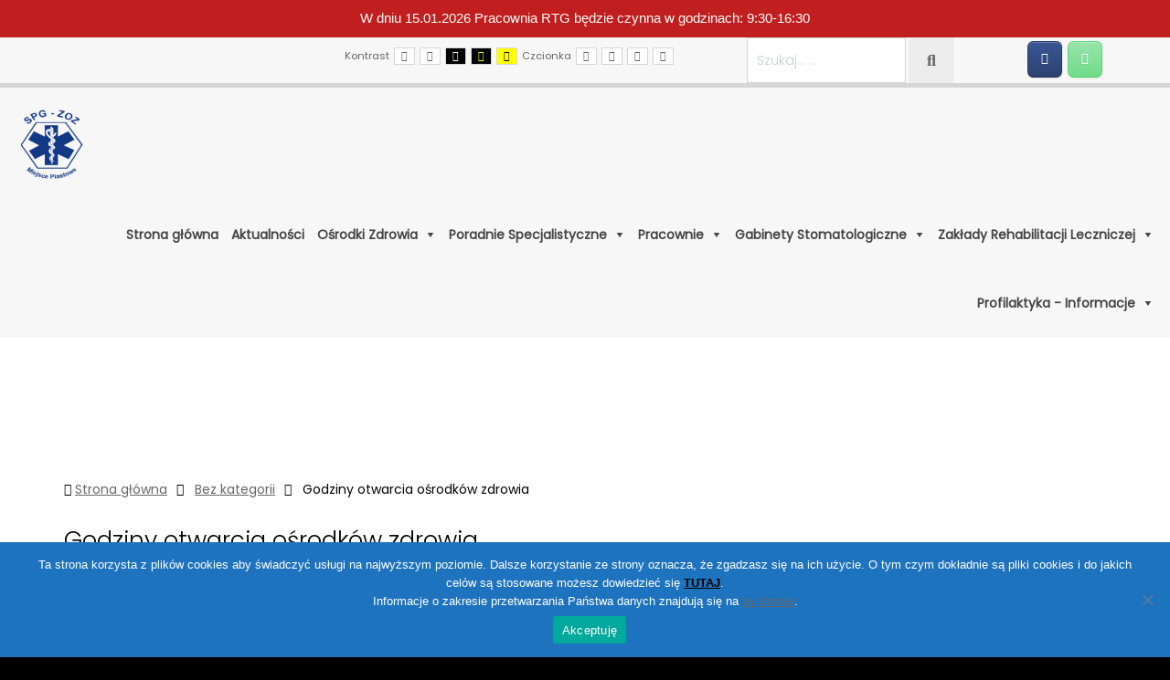

--- FILE ---
content_type: text/html; charset=UTF-8
request_url: http://www.spgzozmp.pl/godziny-otwarcia-osrodkow-zdrowia/
body_size: 15508
content:
<!DOCTYPE html>

<html lang="pl-PL">

	<head>
		<meta charset="UTF-8">
		<meta name="viewport" content="width=device-width, initial-scale=1">
		<link rel="pingback" href="http://www.spgzozmp.pl/xmlrpc.php">
		<!--[if lt IE 9]>
		<script src="http://www.spgzozmp.pl/wp-content/themes/pe-services/js/html5shiv.js"></script>
		<![endif]-->
				<link rel="icon" href="https://www.spgzozmp.pl/wp-content/uploads/2020/05/94889699_945498659214708_7907057937514758144_n-1.jpg" type="image/x-icon" />
		<link rel="shortcut icon" href="https://www.spgzozmp.pl/wp-content/uploads/2020/05/94889699_945498659214708_7907057937514758144_n-1.jpg" type="image/x-icon" />
		
		<title>Godziny otwarcia ośrodków zdrowia &#8211; SPG ZOZ Miejsce Piastowe</title>
<meta name='robots' content='max-image-preview:large' />
	<style>img:is([sizes="auto" i], [sizes^="auto," i]) { contain-intrinsic-size: 3000px 1500px }</style>
	<link rel='dns-prefetch' href='//fonts.googleapis.com' />
<link rel='preconnect' href='https://fonts.gstatic.com' crossorigin />
<link rel="alternate" type="application/rss+xml" title="SPG ZOZ Miejsce Piastowe &raquo; Kanał z wpisami" href="http://www.spgzozmp.pl/feed/" />
<link rel="alternate" type="application/rss+xml" title="SPG ZOZ Miejsce Piastowe &raquo; Kanał z komentarzami" href="http://www.spgzozmp.pl/comments/feed/" />
<link rel="alternate" type="application/rss+xml" title="SPG ZOZ Miejsce Piastowe &raquo; Godziny otwarcia ośrodków zdrowia Kanał z komentarzami" href="http://www.spgzozmp.pl/godziny-otwarcia-osrodkow-zdrowia/feed/" />
<script type="text/javascript">
/* <![CDATA[ */
window._wpemojiSettings = {"baseUrl":"https:\/\/s.w.org\/images\/core\/emoji\/15.0.3\/72x72\/","ext":".png","svgUrl":"https:\/\/s.w.org\/images\/core\/emoji\/15.0.3\/svg\/","svgExt":".svg","source":{"concatemoji":"http:\/\/www.spgzozmp.pl\/wp-includes\/js\/wp-emoji-release.min.js?ver=6.7.2"}};
/*! This file is auto-generated */
!function(i,n){var o,s,e;function c(e){try{var t={supportTests:e,timestamp:(new Date).valueOf()};sessionStorage.setItem(o,JSON.stringify(t))}catch(e){}}function p(e,t,n){e.clearRect(0,0,e.canvas.width,e.canvas.height),e.fillText(t,0,0);var t=new Uint32Array(e.getImageData(0,0,e.canvas.width,e.canvas.height).data),r=(e.clearRect(0,0,e.canvas.width,e.canvas.height),e.fillText(n,0,0),new Uint32Array(e.getImageData(0,0,e.canvas.width,e.canvas.height).data));return t.every(function(e,t){return e===r[t]})}function u(e,t,n){switch(t){case"flag":return n(e,"\ud83c\udff3\ufe0f\u200d\u26a7\ufe0f","\ud83c\udff3\ufe0f\u200b\u26a7\ufe0f")?!1:!n(e,"\ud83c\uddfa\ud83c\uddf3","\ud83c\uddfa\u200b\ud83c\uddf3")&&!n(e,"\ud83c\udff4\udb40\udc67\udb40\udc62\udb40\udc65\udb40\udc6e\udb40\udc67\udb40\udc7f","\ud83c\udff4\u200b\udb40\udc67\u200b\udb40\udc62\u200b\udb40\udc65\u200b\udb40\udc6e\u200b\udb40\udc67\u200b\udb40\udc7f");case"emoji":return!n(e,"\ud83d\udc26\u200d\u2b1b","\ud83d\udc26\u200b\u2b1b")}return!1}function f(e,t,n){var r="undefined"!=typeof WorkerGlobalScope&&self instanceof WorkerGlobalScope?new OffscreenCanvas(300,150):i.createElement("canvas"),a=r.getContext("2d",{willReadFrequently:!0}),o=(a.textBaseline="top",a.font="600 32px Arial",{});return e.forEach(function(e){o[e]=t(a,e,n)}),o}function t(e){var t=i.createElement("script");t.src=e,t.defer=!0,i.head.appendChild(t)}"undefined"!=typeof Promise&&(o="wpEmojiSettingsSupports",s=["flag","emoji"],n.supports={everything:!0,everythingExceptFlag:!0},e=new Promise(function(e){i.addEventListener("DOMContentLoaded",e,{once:!0})}),new Promise(function(t){var n=function(){try{var e=JSON.parse(sessionStorage.getItem(o));if("object"==typeof e&&"number"==typeof e.timestamp&&(new Date).valueOf()<e.timestamp+604800&&"object"==typeof e.supportTests)return e.supportTests}catch(e){}return null}();if(!n){if("undefined"!=typeof Worker&&"undefined"!=typeof OffscreenCanvas&&"undefined"!=typeof URL&&URL.createObjectURL&&"undefined"!=typeof Blob)try{var e="postMessage("+f.toString()+"("+[JSON.stringify(s),u.toString(),p.toString()].join(",")+"));",r=new Blob([e],{type:"text/javascript"}),a=new Worker(URL.createObjectURL(r),{name:"wpTestEmojiSupports"});return void(a.onmessage=function(e){c(n=e.data),a.terminate(),t(n)})}catch(e){}c(n=f(s,u,p))}t(n)}).then(function(e){for(var t in e)n.supports[t]=e[t],n.supports.everything=n.supports.everything&&n.supports[t],"flag"!==t&&(n.supports.everythingExceptFlag=n.supports.everythingExceptFlag&&n.supports[t]);n.supports.everythingExceptFlag=n.supports.everythingExceptFlag&&!n.supports.flag,n.DOMReady=!1,n.readyCallback=function(){n.DOMReady=!0}}).then(function(){return e}).then(function(){var e;n.supports.everything||(n.readyCallback(),(e=n.source||{}).concatemoji?t(e.concatemoji):e.wpemoji&&e.twemoji&&(t(e.twemoji),t(e.wpemoji)))}))}((window,document),window._wpemojiSettings);
/* ]]> */
</script>
<style id='wp-emoji-styles-inline-css' type='text/css'>

	img.wp-smiley, img.emoji {
		display: inline !important;
		border: none !important;
		box-shadow: none !important;
		height: 1em !important;
		width: 1em !important;
		margin: 0 0.07em !important;
		vertical-align: -0.1em !important;
		background: none !important;
		padding: 0 !important;
	}
</style>
<link rel='stylesheet' id='wp-block-library-css' href='http://www.spgzozmp.pl/wp-includes/css/dist/block-library/style.min.css?ver=6.7.2' type='text/css' media='all' />
<style id='depicter-slider-style-inline-css' type='text/css'>
/*!***************************************************************************************************************************************************************************************************************************************!*\
  !*** css ./node_modules/css-loader/dist/cjs.js??ruleSet[1].rules[3].use[1]!./node_modules/postcss-loader/dist/cjs.js??ruleSet[1].rules[3].use[2]!./node_modules/sass-loader/dist/cjs.js??ruleSet[1].rules[3].use[3]!./src/style.scss ***!
  \***************************************************************************************************************************************************************************************************************************************/
/**
 * The following styles get applied both on the front of your site
 * and in the editor.
 *
 * Replace them with your own styles or remove the file completely.
 */
.wp-block-create-block-depicter {
  background-color: #21759b;
  color: #fff;
  padding: 2px;
}

/*# sourceMappingURL=style-index.css.map*/
</style>
<style id='classic-theme-styles-inline-css' type='text/css'>
/*! This file is auto-generated */
.wp-block-button__link{color:#fff;background-color:#32373c;border-radius:9999px;box-shadow:none;text-decoration:none;padding:calc(.667em + 2px) calc(1.333em + 2px);font-size:1.125em}.wp-block-file__button{background:#32373c;color:#fff;text-decoration:none}
</style>
<style id='global-styles-inline-css' type='text/css'>
:root{--wp--preset--aspect-ratio--square: 1;--wp--preset--aspect-ratio--4-3: 4/3;--wp--preset--aspect-ratio--3-4: 3/4;--wp--preset--aspect-ratio--3-2: 3/2;--wp--preset--aspect-ratio--2-3: 2/3;--wp--preset--aspect-ratio--16-9: 16/9;--wp--preset--aspect-ratio--9-16: 9/16;--wp--preset--color--black: #000000;--wp--preset--color--cyan-bluish-gray: #abb8c3;--wp--preset--color--white: #ffffff;--wp--preset--color--pale-pink: #f78da7;--wp--preset--color--vivid-red: #cf2e2e;--wp--preset--color--luminous-vivid-orange: #ff6900;--wp--preset--color--luminous-vivid-amber: #fcb900;--wp--preset--color--light-green-cyan: #7bdcb5;--wp--preset--color--vivid-green-cyan: #00d084;--wp--preset--color--pale-cyan-blue: #8ed1fc;--wp--preset--color--vivid-cyan-blue: #0693e3;--wp--preset--color--vivid-purple: #9b51e0;--wp--preset--gradient--vivid-cyan-blue-to-vivid-purple: linear-gradient(135deg,rgba(6,147,227,1) 0%,rgb(155,81,224) 100%);--wp--preset--gradient--light-green-cyan-to-vivid-green-cyan: linear-gradient(135deg,rgb(122,220,180) 0%,rgb(0,208,130) 100%);--wp--preset--gradient--luminous-vivid-amber-to-luminous-vivid-orange: linear-gradient(135deg,rgba(252,185,0,1) 0%,rgba(255,105,0,1) 100%);--wp--preset--gradient--luminous-vivid-orange-to-vivid-red: linear-gradient(135deg,rgba(255,105,0,1) 0%,rgb(207,46,46) 100%);--wp--preset--gradient--very-light-gray-to-cyan-bluish-gray: linear-gradient(135deg,rgb(238,238,238) 0%,rgb(169,184,195) 100%);--wp--preset--gradient--cool-to-warm-spectrum: linear-gradient(135deg,rgb(74,234,220) 0%,rgb(151,120,209) 20%,rgb(207,42,186) 40%,rgb(238,44,130) 60%,rgb(251,105,98) 80%,rgb(254,248,76) 100%);--wp--preset--gradient--blush-light-purple: linear-gradient(135deg,rgb(255,206,236) 0%,rgb(152,150,240) 100%);--wp--preset--gradient--blush-bordeaux: linear-gradient(135deg,rgb(254,205,165) 0%,rgb(254,45,45) 50%,rgb(107,0,62) 100%);--wp--preset--gradient--luminous-dusk: linear-gradient(135deg,rgb(255,203,112) 0%,rgb(199,81,192) 50%,rgb(65,88,208) 100%);--wp--preset--gradient--pale-ocean: linear-gradient(135deg,rgb(255,245,203) 0%,rgb(182,227,212) 50%,rgb(51,167,181) 100%);--wp--preset--gradient--electric-grass: linear-gradient(135deg,rgb(202,248,128) 0%,rgb(113,206,126) 100%);--wp--preset--gradient--midnight: linear-gradient(135deg,rgb(2,3,129) 0%,rgb(40,116,252) 100%);--wp--preset--font-size--small: 13px;--wp--preset--font-size--medium: 20px;--wp--preset--font-size--large: 36px;--wp--preset--font-size--x-large: 42px;--wp--preset--spacing--20: 0.44rem;--wp--preset--spacing--30: 0.67rem;--wp--preset--spacing--40: 1rem;--wp--preset--spacing--50: 1.5rem;--wp--preset--spacing--60: 2.25rem;--wp--preset--spacing--70: 3.38rem;--wp--preset--spacing--80: 5.06rem;--wp--preset--shadow--natural: 6px 6px 9px rgba(0, 0, 0, 0.2);--wp--preset--shadow--deep: 12px 12px 50px rgba(0, 0, 0, 0.4);--wp--preset--shadow--sharp: 6px 6px 0px rgba(0, 0, 0, 0.2);--wp--preset--shadow--outlined: 6px 6px 0px -3px rgba(255, 255, 255, 1), 6px 6px rgba(0, 0, 0, 1);--wp--preset--shadow--crisp: 6px 6px 0px rgba(0, 0, 0, 1);}:where(.is-layout-flex){gap: 0.5em;}:where(.is-layout-grid){gap: 0.5em;}body .is-layout-flex{display: flex;}.is-layout-flex{flex-wrap: wrap;align-items: center;}.is-layout-flex > :is(*, div){margin: 0;}body .is-layout-grid{display: grid;}.is-layout-grid > :is(*, div){margin: 0;}:where(.wp-block-columns.is-layout-flex){gap: 2em;}:where(.wp-block-columns.is-layout-grid){gap: 2em;}:where(.wp-block-post-template.is-layout-flex){gap: 1.25em;}:where(.wp-block-post-template.is-layout-grid){gap: 1.25em;}.has-black-color{color: var(--wp--preset--color--black) !important;}.has-cyan-bluish-gray-color{color: var(--wp--preset--color--cyan-bluish-gray) !important;}.has-white-color{color: var(--wp--preset--color--white) !important;}.has-pale-pink-color{color: var(--wp--preset--color--pale-pink) !important;}.has-vivid-red-color{color: var(--wp--preset--color--vivid-red) !important;}.has-luminous-vivid-orange-color{color: var(--wp--preset--color--luminous-vivid-orange) !important;}.has-luminous-vivid-amber-color{color: var(--wp--preset--color--luminous-vivid-amber) !important;}.has-light-green-cyan-color{color: var(--wp--preset--color--light-green-cyan) !important;}.has-vivid-green-cyan-color{color: var(--wp--preset--color--vivid-green-cyan) !important;}.has-pale-cyan-blue-color{color: var(--wp--preset--color--pale-cyan-blue) !important;}.has-vivid-cyan-blue-color{color: var(--wp--preset--color--vivid-cyan-blue) !important;}.has-vivid-purple-color{color: var(--wp--preset--color--vivid-purple) !important;}.has-black-background-color{background-color: var(--wp--preset--color--black) !important;}.has-cyan-bluish-gray-background-color{background-color: var(--wp--preset--color--cyan-bluish-gray) !important;}.has-white-background-color{background-color: var(--wp--preset--color--white) !important;}.has-pale-pink-background-color{background-color: var(--wp--preset--color--pale-pink) !important;}.has-vivid-red-background-color{background-color: var(--wp--preset--color--vivid-red) !important;}.has-luminous-vivid-orange-background-color{background-color: var(--wp--preset--color--luminous-vivid-orange) !important;}.has-luminous-vivid-amber-background-color{background-color: var(--wp--preset--color--luminous-vivid-amber) !important;}.has-light-green-cyan-background-color{background-color: var(--wp--preset--color--light-green-cyan) !important;}.has-vivid-green-cyan-background-color{background-color: var(--wp--preset--color--vivid-green-cyan) !important;}.has-pale-cyan-blue-background-color{background-color: var(--wp--preset--color--pale-cyan-blue) !important;}.has-vivid-cyan-blue-background-color{background-color: var(--wp--preset--color--vivid-cyan-blue) !important;}.has-vivid-purple-background-color{background-color: var(--wp--preset--color--vivid-purple) !important;}.has-black-border-color{border-color: var(--wp--preset--color--black) !important;}.has-cyan-bluish-gray-border-color{border-color: var(--wp--preset--color--cyan-bluish-gray) !important;}.has-white-border-color{border-color: var(--wp--preset--color--white) !important;}.has-pale-pink-border-color{border-color: var(--wp--preset--color--pale-pink) !important;}.has-vivid-red-border-color{border-color: var(--wp--preset--color--vivid-red) !important;}.has-luminous-vivid-orange-border-color{border-color: var(--wp--preset--color--luminous-vivid-orange) !important;}.has-luminous-vivid-amber-border-color{border-color: var(--wp--preset--color--luminous-vivid-amber) !important;}.has-light-green-cyan-border-color{border-color: var(--wp--preset--color--light-green-cyan) !important;}.has-vivid-green-cyan-border-color{border-color: var(--wp--preset--color--vivid-green-cyan) !important;}.has-pale-cyan-blue-border-color{border-color: var(--wp--preset--color--pale-cyan-blue) !important;}.has-vivid-cyan-blue-border-color{border-color: var(--wp--preset--color--vivid-cyan-blue) !important;}.has-vivid-purple-border-color{border-color: var(--wp--preset--color--vivid-purple) !important;}.has-vivid-cyan-blue-to-vivid-purple-gradient-background{background: var(--wp--preset--gradient--vivid-cyan-blue-to-vivid-purple) !important;}.has-light-green-cyan-to-vivid-green-cyan-gradient-background{background: var(--wp--preset--gradient--light-green-cyan-to-vivid-green-cyan) !important;}.has-luminous-vivid-amber-to-luminous-vivid-orange-gradient-background{background: var(--wp--preset--gradient--luminous-vivid-amber-to-luminous-vivid-orange) !important;}.has-luminous-vivid-orange-to-vivid-red-gradient-background{background: var(--wp--preset--gradient--luminous-vivid-orange-to-vivid-red) !important;}.has-very-light-gray-to-cyan-bluish-gray-gradient-background{background: var(--wp--preset--gradient--very-light-gray-to-cyan-bluish-gray) !important;}.has-cool-to-warm-spectrum-gradient-background{background: var(--wp--preset--gradient--cool-to-warm-spectrum) !important;}.has-blush-light-purple-gradient-background{background: var(--wp--preset--gradient--blush-light-purple) !important;}.has-blush-bordeaux-gradient-background{background: var(--wp--preset--gradient--blush-bordeaux) !important;}.has-luminous-dusk-gradient-background{background: var(--wp--preset--gradient--luminous-dusk) !important;}.has-pale-ocean-gradient-background{background: var(--wp--preset--gradient--pale-ocean) !important;}.has-electric-grass-gradient-background{background: var(--wp--preset--gradient--electric-grass) !important;}.has-midnight-gradient-background{background: var(--wp--preset--gradient--midnight) !important;}.has-small-font-size{font-size: var(--wp--preset--font-size--small) !important;}.has-medium-font-size{font-size: var(--wp--preset--font-size--medium) !important;}.has-large-font-size{font-size: var(--wp--preset--font-size--large) !important;}.has-x-large-font-size{font-size: var(--wp--preset--font-size--x-large) !important;}
:where(.wp-block-post-template.is-layout-flex){gap: 1.25em;}:where(.wp-block-post-template.is-layout-grid){gap: 1.25em;}
:where(.wp-block-columns.is-layout-flex){gap: 2em;}:where(.wp-block-columns.is-layout-grid){gap: 2em;}
:root :where(.wp-block-pullquote){font-size: 1.5em;line-height: 1.6;}
</style>
<link rel='stylesheet' id='cookie-notice-front-css' href='http://www.spgzozmp.pl/wp-content/plugins/cookie-notice/css/front.min.css?ver=2.5.5' type='text/css' media='all' />
<link rel='stylesheet' id='animate-css' href='http://www.spgzozmp.pl/wp-content/plugins/pe-easy-slider/css/animate.css?ver=6.7.2' type='text/css' media='all' />
<link rel='stylesheet' id='pe-easy-slider-css' href='http://www.spgzozmp.pl/wp-content/plugins/pe-easy-slider/css/pe-easy-slider.css?ver=6.7.2' type='text/css' media='all' />
<link rel='stylesheet' id='sow-social-media-buttons-atom-937bcd6087b6-css' href='http://www.spgzozmp.pl/wp-content/uploads/siteorigin-widgets/sow-social-media-buttons-atom-937bcd6087b6.css?ver=6.7.2' type='text/css' media='all' />
<link rel='stylesheet' id='sow-headline-default-b37a501104f3-css' href='http://www.spgzozmp.pl/wp-content/uploads/siteorigin-widgets/sow-headline-default-b37a501104f3.css?ver=6.7.2' type='text/css' media='all' />
<link rel='stylesheet' id='sow-button-base-css' href='http://www.spgzozmp.pl/wp-content/plugins/so-widgets-bundle/widgets/button/css/style.css?ver=1.65.1' type='text/css' media='all' />
<link rel='stylesheet' id='sow-button-wire-f9c7a435afa6-css' href='http://www.spgzozmp.pl/wp-content/uploads/siteorigin-widgets/sow-button-wire-f9c7a435afa6.css?ver=6.7.2' type='text/css' media='all' />
<link rel='stylesheet' id='topbar-css' href='http://www.spgzozmp.pl/wp-content/plugins/top-bar/inc/../css/topbar_style.css?ver=6.7.2' type='text/css' media='all' />
<link rel='stylesheet' id='widgetopts-styles-css' href='http://www.spgzozmp.pl/wp-content/plugins/widget-options/assets/css/widget-options.css' type='text/css' media='all' />
<link rel='stylesheet' id='wpos-slick-style-css' href='http://www.spgzozmp.pl/wp-content/plugins/wp-logo-showcase-responsive-slider-slider/assets/css/slick.css?ver=3.6' type='text/css' media='all' />
<link rel='stylesheet' id='wpls-public-style-css' href='http://www.spgzozmp.pl/wp-content/plugins/wp-logo-showcase-responsive-slider-slider/assets/css/wpls-public.css?ver=3.6' type='text/css' media='all' />
<link rel='stylesheet' id='ppress-frontend-css' href='http://www.spgzozmp.pl/wp-content/plugins/wp-user-avatar/assets/css/frontend.min.css?ver=4.14.0' type='text/css' media='all' />
<link rel='stylesheet' id='ppress-flatpickr-css' href='http://www.spgzozmp.pl/wp-content/plugins/wp-user-avatar/assets/flatpickr/flatpickr.min.css?ver=4.14.0' type='text/css' media='all' />
<link rel='stylesheet' id='ppress-select2-css' href='http://www.spgzozmp.pl/wp-content/plugins/wp-user-avatar/assets/select2/select2.min.css?ver=6.7.2' type='text/css' media='all' />
<link rel='stylesheet' id='megamenu-css' href='http://www.spgzozmp.pl/wp-content/uploads/maxmegamenu/style.css?ver=616d1f' type='text/css' media='all' />
<link rel='stylesheet' id='dashicons-css' href='http://www.spgzozmp.pl/wp-includes/css/dashicons.min.css?ver=6.7.2' type='text/css' media='all' />
<link rel='stylesheet' id='pe-recent-posts-css' href='http://www.spgzozmp.pl/wp-content/plugins/pe-recent-posts/css/pe-recent-posts.css?ver=6.7.2' type='text/css' media='all' />
<link rel='stylesheet' id='normalize-css' href='http://www.spgzozmp.pl/wp-content/themes/pe-services/css/normalize.min.css?ver=4.1.1' type='text/css' media='all' />
<link rel='stylesheet' id='font-awesome-all-css' href='http://www.spgzozmp.pl/wp-content/themes/pe-services/css/font-awesome/all.css?ver=5.12.0' type='text/css' media='all' />
<link rel='stylesheet' id='font-awesome-v4-shims-css' href='http://www.spgzozmp.pl/wp-content/themes/pe-services/css/font-awesome/v4-shims.css?ver=5.12.0' type='text/css' media='all' />
<link rel='stylesheet' id='theme-css' href='http://www.spgzozmp.pl/wp-content/uploads/pe-services/css/theme.css' type='text/css' media='all' />
<link rel='stylesheet' id='highcontrast-css' href='http://www.spgzozmp.pl/wp-content/uploads/pe-services/css/high-contrast.css' type='text/css' media='all' />
<link rel='stylesheet' id='nightversion-css' href='http://www.spgzozmp.pl/wp-content/uploads/pe-services/css/night-version.css' type='text/css' media='all' />
<link rel='stylesheet' id='style-css' href='http://www.spgzozmp.pl/wp-content/themes/pe-services/style.css?ver=1.7' type='text/css' media='all' />
<style id='style-inline-css' type='text/css'>
.pe-logo img{
    width:6em!important;
    
}
</style>
<link rel="preload" as="style" href="https://fonts.googleapis.com/css?family=Poppins:400,300&#038;subset=latin&#038;display=swap&#038;ver=1703664903" /><link rel="stylesheet" href="https://fonts.googleapis.com/css?family=Poppins:400,300&#038;subset=latin&#038;display=swap&#038;ver=1703664903" media="print" onload="this.media='all'"><noscript><link rel="stylesheet" href="https://fonts.googleapis.com/css?family=Poppins:400,300&#038;subset=latin&#038;display=swap&#038;ver=1703664903" /></noscript><link rel='stylesheet' id='myStyleSheets-css' href='http://www.spgzozmp.pl/wp-content/plugins/wp-latest-posts/css/wplp_front.css?ver=5.0.6' type='text/css' media='all' />
<script type="text/javascript" src="http://www.spgzozmp.pl/wp-includes/js/jquery/jquery.min.js?ver=3.7.1" id="jquery-core-js"></script>
<script type="text/javascript" src="http://www.spgzozmp.pl/wp-includes/js/jquery/jquery-migrate.min.js?ver=3.4.1" id="jquery-migrate-js"></script>
<script type="text/javascript" src="http://www.spgzozmp.pl/wp-content/plugins/pe-recent-posts/js/bootstrap.min.js?ver=3.3.0" id="bootstrap.min-js"></script>
<script type="text/javascript" id="cookie-notice-front-js-before">
/* <![CDATA[ */
var cnArgs = {"ajaxUrl":"http:\/\/www.spgzozmp.pl\/wp-admin\/admin-ajax.php","nonce":"0d9d416ac3","hideEffect":"fade","position":"bottom","onScroll":false,"onScrollOffset":100,"onClick":false,"cookieName":"cookie_notice_accepted","cookieTime":2592000,"cookieTimeRejected":2592000,"globalCookie":false,"redirection":false,"cache":false,"revokeCookies":false,"revokeCookiesOpt":"automatic"};
/* ]]> */
</script>
<script type="text/javascript" src="http://www.spgzozmp.pl/wp-content/plugins/cookie-notice/js/front.min.js?ver=2.5.5" id="cookie-notice-front-js"></script>
<script type="text/javascript" id="post_grid_scripts-js-extra">
/* <![CDATA[ */
var post_grid_ajax = {"post_grid_ajaxurl":"http:\/\/www.spgzozmp.pl\/wp-admin\/admin-ajax.php"};
/* ]]> */
</script>
<script type="text/javascript" src="http://www.spgzozmp.pl/wp-content/plugins/post-grid/assets/frontend/js/scripts.js?ver=6.7.2" id="post_grid_scripts-js"></script>
<script type="text/javascript" id="topbar_frontjs-js-extra">
/* <![CDATA[ */
var tpbr_settings = {"fixed":"fixed","user_who":"notloggedin","guests_or_users":"all","message":"W dniu 15.01.2026 Pracownia RTG b\u0119dzie czynna w godzinach: 9:30-16:30","status":"active","yn_button":"nobutton","color":"#c11f1f","button_text":"","button_url":"","button_behavior":"samewindow","is_admin_bar":"no","detect_sticky":"0"};
/* ]]> */
</script>
<script type="text/javascript" src="http://www.spgzozmp.pl/wp-content/plugins/top-bar/inc/../js/tpbr_front.min.js?ver=6.7.2" id="topbar_frontjs-js"></script>
<script type="text/javascript" src="http://www.spgzozmp.pl/wp-content/plugins/wp-user-avatar/assets/flatpickr/flatpickr.min.js?ver=4.14.0" id="ppress-flatpickr-js"></script>
<script type="text/javascript" src="http://www.spgzozmp.pl/wp-content/plugins/wp-user-avatar/assets/select2/select2.min.js?ver=4.14.0" id="ppress-select2-js"></script>
<link rel="https://api.w.org/" href="http://www.spgzozmp.pl/wp-json/" /><link rel="alternate" title="JSON" type="application/json" href="http://www.spgzozmp.pl/wp-json/wp/v2/posts/85" /><link rel="EditURI" type="application/rsd+xml" title="RSD" href="http://www.spgzozmp.pl/xmlrpc.php?rsd" />
<meta name="generator" content="WordPress 6.7.2" />
<link rel="canonical" href="http://www.spgzozmp.pl/godziny-otwarcia-osrodkow-zdrowia/" />
<link rel='shortlink' href='http://www.spgzozmp.pl/?p=85' />
<link rel="alternate" title="oEmbed (JSON)" type="application/json+oembed" href="http://www.spgzozmp.pl/wp-json/oembed/1.0/embed?url=http%3A%2F%2Fwww.spgzozmp.pl%2Fgodziny-otwarcia-osrodkow-zdrowia%2F" />
<link rel="alternate" title="oEmbed (XML)" type="text/xml+oembed" href="http://www.spgzozmp.pl/wp-json/oembed/1.0/embed?url=http%3A%2F%2Fwww.spgzozmp.pl%2Fgodziny-otwarcia-osrodkow-zdrowia%2F&#038;format=xml" />
<meta name="generator" content="Redux 4.5.6" /><style id="mystickymenu" type="text/css">#mysticky-nav { width:100%; position: static; }#mysticky-nav.wrapfixed { position:fixed; left: 0px; margin-top:0px;  z-index: 99990; -webkit-transition: 0.3s; -moz-transition: 0.3s; -o-transition: 0.3s; transition: 0.3s; -ms-filter:"progid:DXImageTransform.Microsoft.Alpha(Opacity=90)"; filter: alpha(opacity=90); opacity:0.9; background-color: #f7f5e7;}#mysticky-nav.wrapfixed .myfixed{ background-color: #f7f5e7; position: relative;top: auto;left: auto;right: auto;}#mysticky-nav .myfixed { margin:0 auto; float:none; border:0px; background:none; max-width:100%; }</style>			<style type="text/css">
																															</style>
			<script type="text/javascript">window.cookiePath = "/";</script><style type="text/css">.recentcomments a{display:inline !important;padding:0 !important;margin:0 !important;}</style><link rel="icon" href="http://www.spgzozmp.pl/wp-content/uploads/2020/05/cropped-94889699_945498659214708_7907057937514758144_n-1-32x32.jpg" sizes="32x32" />
<link rel="icon" href="http://www.spgzozmp.pl/wp-content/uploads/2020/05/cropped-94889699_945498659214708_7907057937514758144_n-1-192x192.jpg" sizes="192x192" />
<link rel="apple-touch-icon" href="http://www.spgzozmp.pl/wp-content/uploads/2020/05/cropped-94889699_945498659214708_7907057937514758144_n-1-180x180.jpg" />
<meta name="msapplication-TileImage" content="http://www.spgzozmp.pl/wp-content/uploads/2020/05/cropped-94889699_945498659214708_7907057937514758144_n-1-270x270.jpg" />
		<style type="text/css" id="wp-custom-css">
			
#pe-top2{
	background:transparent;
}
.pe-box-lighten .pe-box {
    background: #4db4de;
}
.pe-box-lighter .pe-box{
	     background: #3aacda;

}
.pe-box-lightered .pe-box{
    background: #439fc5;
}
.pe-box-lightered-2 .pe-box{
	background: #3b8fb2;
		padding-bottom: 137px;
}
.section-info-img img{
border-radius:50%;
}
.section-info-text{
	margin-top:2em;
}
.section-info-text .title{
	font-size:2em;
	font-weight:bold;
}
.section-info-text .description{
	font-size:1.5em;
	font-weight:bold;
}
span.pe-contact-container {
    margin-left: auto;
    margin-right: auto;
}
.other-posts img {
    display: table;
    margin-left: auto;
    margin-right: auto;
}
#pe-logo-nav-in {
    max-width: 100%;
}
#mega-menu-wrap-main-menu #mega-menu-main-menu > li.mega-menu-item > a.mega-menu-link{
	font-size:14px;
	font-weight:bolder;
}
.footer-menu{
	background:#184aaa;
	padding:10px;
	margin:0;
	text-align:center;
}
.footer-second-menu{
	padding:0;
}
.footer-menu a {
	text-decoration:none;
	color:white;
}
#pe-footer-mod{
	background:transparent;
	padding-bottom:0px;
}
#pe-footer-mod-in .row ,#pe-footer{
	background:#123984;
	color:white;
}
.pe-contact-widget .pe-contact-title{
	color:white;
}
#pe-bar-left{
			 display: flex;
    align-items: center;
	width: 15%;
}
#pe-bar-left{
	width:8%;
}

		#mega-menu-wrap-main-menu #mega-menu-main-menu > li.mega-menu-item > a.mega-menu-link {
    padding: 20px 3px 20px 10px;
}
@media (min-width: 1500px) {
		#mega-menu-wrap-main-menu #mega-menu-main-menu > li.mega-menu-item > a.mega-menu-link {
    padding: 0px 20px 0px 0px;
}
}
#pe-bar-left #pe-logo-bip {
    margin-left: 0.5em;
}

@media (max-width: 767px){
	.pe-contact-widget .pe-contact-container{
		display:inline;
	}
	#pe-bar-left{
		width:40%;
		justify-content: center;
	}
	#pe-services-section {
     padding-top: 0px;
     padding-bottom:0px;
}
	.pe-logo-bip{
		display:none;
	}
}
@media (min-width: 1920px){
#mega-menu-wrap-main-menu #mega-menu-main-menu > li.mega-menu-item {
    margin: 0 25px 0 0;
}
}


.pe-bar-bip, .pe-bar-fb {
    width: 25%;
    margin-right: 5px;
    float: left;
}
.PE_Recent_Posts .pe-recent-posts-outer ul li img {
    width: 100%;
    margin-bottom: 0px;
}
#mega-menu-wrap-main-menu #mega-menu-main-menu > li.mega-menu-flyout ul.mega-sub-menu li.mega-menu-item a.mega-menu-link {
    font-weight: bolder;
}


.pe-description
{
	display: inline-block !important;
}


.blue
        {
            background-color: #8EAADB;
            font-size: x-large !important;
        }
        .brown
        {
            background-color: 
							#DADADA;
        }
        table 
        {
            margin-left: auto;
            margin-right: auto;
            table-layout: fixed;
            width: 70%;
        }
        table *
        {
            padding: 1px;
            font-family: 'Poppins';
            font-weight: 900;
            font-size:14px;
        }
        .tg .tg-lboi{border-color:inherit;text-align:left;vertical-align:middle}
        .tg  {border-collapse:collapse;border-spacing:0;}
        .tg td{border-color:black;border-style:solid;border-width:1px;
          overflow:hidden;padding:10px 5px;word-break:normal;}
        .tg th{border-color:red;border-style:solid;border-width:1px; /* to odpowiada za header */
          overflow:hidden;padding:10px 5px;word-break:normal;}
        .tg .tg-c3ow{border-color:inherit;text-align:center;vertical-align:top}
        .tg .tg-0pky{border-color:inherit;text-align:left;vertical-align:top}
/*html {
    filter: grayscale(100%);
}*/ /* to odpowiada za skalę szarości całej strony */		</style>
		<style type="text/css">/** Mega Menu CSS: fs **/</style>
	</head>

	<body class="post-template-default single single-post postid-85 single-format-standard off-canvas-left top-bar wcag-on wcaganimation  cookies-not-set mega-menu-main-menu">

		<div id="pe-main">

			
<nav id="pe-skip-menu" aria-label="Skip Content menu">
	<div class="pe-skip-menu"><ul id="menu-glowne" class="menu"><li id="menu-item-2037" class="menu-item menu-item-type-post_type menu-item-object-page menu-item-home menu-item-2037"><a href="http://www.spgzozmp.pl/">Strona główna</a></li>
<li id="menu-item-2038" class="menu-item menu-item-type-post_type menu-item-object-page menu-item-2038"><a href="http://www.spgzozmp.pl/aktualnosci/">Aktualności</a></li>
<li id="menu-item-2082" class="menu-item menu-item-type-custom menu-item-object-custom menu-item-has-children menu-item-2082"><a href="#">Ośrodki Zdrowia</a>
<ul class="sub-menu">
	<li id="menu-item-4329" class="menu-item menu-item-type-post_type menu-item-object-page menu-item-4329"><a href="http://www.spgzozmp.pl/miejsce-piastowe/">Ośrodek Zdrowia w Miejscu Piastowym</a></li>
	<li id="menu-item-2052" class="menu-item menu-item-type-post_type menu-item-object-page menu-item-2052"><a href="http://www.spgzozmp.pl/lezany/">Ośrodek Zdrowia w Łężanach</a></li>
	<li id="menu-item-2076" class="menu-item menu-item-type-post_type menu-item-object-page menu-item-2076"><a href="http://www.spgzozmp.pl/widacz/">Ośrodek Zdrowia w Widaczu</a></li>
	<li id="menu-item-2048" class="menu-item menu-item-type-post_type menu-item-object-page menu-item-2048"><a href="http://www.spgzozmp.pl/glowienka/">Ośrodek Zdrowia w Głowience</a></li>
	<li id="menu-item-2080" class="menu-item menu-item-type-post_type menu-item-object-page menu-item-2080"><a href="http://www.spgzozmp.pl/zalesie/">Ośrodek Zdrowia w Zalesiu</a></li>
	<li id="menu-item-2072" class="menu-item menu-item-type-post_type menu-item-object-page menu-item-2072"><a href="http://www.spgzozmp.pl/rogi/">Ośrodek Zdrowia w Rogach</a></li>
</ul>
</li>
<li id="menu-item-2085" class="menu-item menu-item-type-custom menu-item-object-custom menu-item-has-children menu-item-2085"><a href="#">Poradnie Specjalistyczne</a>
<ul class="sub-menu">
	<li id="menu-item-3533" class="menu-item menu-item-type-post_type menu-item-object-page menu-item-3533"><a href="http://www.spgzozmp.pl/poradnia-leczenia-uzaleznien/">Poradnia Leczenia Uzależnień</a></li>
	<li id="menu-item-2276" class="menu-item menu-item-type-post_type menu-item-object-page menu-item-2276"><a href="http://www.spgzozmp.pl/poradnia-chirurgii-ogolnej/">Poradnia Chirurgii Ogólnej</a></li>
	<li id="menu-item-3874" class="menu-item menu-item-type-post_type menu-item-object-page menu-item-3874"><a href="http://www.spgzozmp.pl/poradnia-chirurgii-urazowo-ortopedycznej/">Poradnia Chirurgii Urazowo – Ortopedycznej</a></li>
	<li id="menu-item-2279" class="menu-item menu-item-type-post_type menu-item-object-page menu-item-2279"><a href="http://www.spgzozmp.pl/poradnia-kardiologiczna/">Poradnia Kardiologiczna</a></li>
	<li id="menu-item-2061" class="menu-item menu-item-type-post_type menu-item-object-page menu-item-2061"><a href="http://www.spgzozmp.pl/poradnia-ginekologiczno-poloznicza-w-miejscu-piastowym/">Poradnia Ginekologiczna w Miejscu Piastowym</a></li>
	<li id="menu-item-2060" class="menu-item menu-item-type-post_type menu-item-object-page menu-item-2060"><a href="http://www.spgzozmp.pl/poradnia-ginekologiczno-poloznicza-w-glowience/">Poradnia Ginekologiczna w Głowience</a></li>
	<li id="menu-item-3127" class="menu-item menu-item-type-post_type menu-item-object-page menu-item-3127"><a href="http://www.spgzozmp.pl/poradnia-neurologiczna-w-miejscu-piastowym/">Poradnia Neurologiczna w Miejscu Piastowym</a></li>
	<li id="menu-item-3380" class="menu-item menu-item-type-post_type menu-item-object-page menu-item-3380"><a href="http://www.spgzozmp.pl/poradnia-zdrowia-psychicznego/">Poradnia Zdrowia Psychicznego</a></li>
</ul>
</li>
<li id="menu-item-2272" class="menu-item menu-item-type-custom menu-item-object-custom menu-item-has-children menu-item-2272"><a href="#">Pracownie</a>
<ul class="sub-menu">
	<li id="menu-item-2065" class="menu-item menu-item-type-post_type menu-item-object-page menu-item-2065"><a href="http://www.spgzozmp.pl/pracownia-usg-w-miejscu-piastowym/">Pracownia USG w Miejscu Piastowym</a></li>
	<li id="menu-item-2064" class="menu-item menu-item-type-post_type menu-item-object-page menu-item-2064"><a href="http://www.spgzozmp.pl/pracownia-rtg-w-miejscu-piastowym/">Pracownia RTG w Miejscu Piastowym</a></li>
	<li id="menu-item-2282" class="menu-item menu-item-type-post_type menu-item-object-page menu-item-2282"><a href="http://www.spgzozmp.pl/pracownia-usg-w-glowience-poradnia-ginekologiczna/">Pracownia USG w Głowience – Poradnia Ginekologiczna</a></li>
</ul>
</li>
<li id="menu-item-2270" class="menu-item menu-item-type-custom menu-item-object-custom menu-item-has-children menu-item-2270"><a href="#">Gabinety Stomatologiczne</a>
<ul class="sub-menu">
	<li id="menu-item-2045" class="menu-item menu-item-type-post_type menu-item-object-page menu-item-2045"><a href="http://www.spgzozmp.pl/gabinet-stomatologiczny-w-miejscu-piastowym/">Gabinet Stomatologiczny w Miejscu Piastowym</a></li>
	<li id="menu-item-2044" class="menu-item menu-item-type-post_type menu-item-object-page menu-item-2044"><a href="http://www.spgzozmp.pl/gabinet-stomatologiczny-w-glowience/">Gabinet Stomatologiczny w Głowience</a></li>
	<li id="menu-item-2046" class="menu-item menu-item-type-post_type menu-item-object-page menu-item-2046"><a href="http://www.spgzozmp.pl/gabinet-stomatologiczny-w-rogach/">Gabinet Stomatologiczny w Rogach</a></li>
	<li id="menu-item-2047" class="menu-item menu-item-type-post_type menu-item-object-page menu-item-2047"><a href="http://www.spgzozmp.pl/gabinet-stomatologiczny-w-targowiskach/">Gabinet Stomatologiczny w Targowiskach</a></li>
</ul>
</li>
<li id="menu-item-2084" class="menu-item menu-item-type-custom menu-item-object-custom menu-item-has-children menu-item-2084"><a href="#">Zakłady Rehabilitacji Leczniczej</a>
<ul class="sub-menu">
	<li id="menu-item-2079" class="menu-item menu-item-type-post_type menu-item-object-page menu-item-2079"><a href="http://www.spgzozmp.pl/zaklad-rehabilitacji-w-miejscu-piastowym/">Zakład Rehabilitacji Leczniczej w Miejscu Piastowym</a></li>
	<li id="menu-item-2078" class="menu-item menu-item-type-post_type menu-item-object-page menu-item-2078"><a href="http://www.spgzozmp.pl/zaklad-rehabilitacji-leczniczej-w-glowience/">Zakład Rehabilitacji Leczniczej w Głowience</a></li>
	<li id="menu-item-2077" class="menu-item menu-item-type-post_type menu-item-object-page menu-item-2077"><a href="http://www.spgzozmp.pl/zaklad-rehabilitacji-filia-w-korczynie/">Zakład Rehabilitacji Filia w Korczynie</a></li>
	<li id="menu-item-2075" class="menu-item menu-item-type-post_type menu-item-object-page menu-item-2075"><a href="http://www.spgzozmp.pl/uslugi-rehabilitacji-domowej/">Usługi Rehabilitacji Domowej</a></li>
</ul>
</li>
<li id="menu-item-2081" class="menu-item menu-item-type-custom menu-item-object-custom menu-item-has-children menu-item-2081"><a>Profilaktyka &#8211; Informacje</a>
<ul class="sub-menu">
	<li id="menu-item-2067" class="menu-item menu-item-type-post_type menu-item-object-page menu-item-2067"><a href="http://www.spgzozmp.pl/program-profilaktyki-chorob-ukladu-krazenia/">Program profilaktyki chorób układu krążenia</a></li>
	<li id="menu-item-2042" class="menu-item menu-item-type-post_type menu-item-object-page menu-item-2042"><a href="http://www.spgzozmp.pl/deklaracja-wyboru-lekarza-pielegniarki-i-poloznej/">Deklaracja wyboru  lekarza pielęgniarki i położnej</a></li>
	<li id="menu-item-2068" class="menu-item menu-item-type-post_type menu-item-object-page menu-item-2068"><a href="http://www.spgzozmp.pl/program-profilaktyki-raka-szyjki-macicy-2/">Program profilaktyki raka szyjki macicy</a></li>
	<li id="menu-item-2043" class="menu-item menu-item-type-post_type menu-item-object-page menu-item-2043"><a href="http://www.spgzozmp.pl/dokumenty-do-pobrania/">Dokumenty do pobrania</a></li>
	<li id="menu-item-2073" class="menu-item menu-item-type-post_type menu-item-object-page menu-item-2073"><a href="http://www.spgzozmp.pl/program-profilaktyki-raka-szyjki-macicy/">Szczepienia</a></li>
	<li id="menu-item-2040" class="menu-item menu-item-type-post_type menu-item-object-page menu-item-2040"><a href="http://www.spgzozmp.pl/cennik-uslug-medycznych/">Cennik usług medycznych</a></li>
	<li id="menu-item-5292" class="menu-item menu-item-type-custom menu-item-object-custom menu-item-5292"><a href="https://www.spgzozmp.pl/moje-zdrowie-twoj-bilans-zdrowia/">Moje Zdrowie &#8211; Twój bilans Zdrowia</a></li>
</ul>
</li>
</ul></div></nav>

<header>

	<div id="pe-main-header">
		<p id="header-label" class="sr-only">SPG ZOZ Miejsce Piastowe</p>
		<p id="header-description" class="sr-only">ZOZ Miejsce Piastowe</p>
	</div>

		<div id="pe-bar" tabindex="-1">
		<div id="pe-bar-in">
						<div id="pe-top-bar">
				<div id="pe-top-bar-in" class="container-fluid">
					<div id="sow-social-media-buttons-3" class="extendedwopts-hide extendedwopts-tablet extendedwopts-mobile pe-widget-raw widget clearfix widget_sow-social-media-buttons"><div
			
			class="so-widget-sow-social-media-buttons so-widget-sow-social-media-buttons-atom-a655677bfba6"
			
		>
<span class="hidden">fb</span>
<div class="social-media-button-container">
	
		<a class="ow-button-hover sow-social-media-button-facebook-0 sow-social-media-button" title="http://www.spgzozmp.pl/wp-content/uploads/2023/05/facebook.png" aria-label="http://www.spgzozmp.pl/wp-content/uploads/2023/05/facebook.png" target="_blank" rel="noopener noreferrer" href="https://www.facebook.com/spgzozmiejscepiastowe2" >
			<span>
								<span class="sow-icon-fontawesome sow-fab" data-sow-icon="&#xf39e;"
		 
		aria-hidden="true"></span>							</span>
		</a>
	
		<a class="ow-button-hover sow-social-media-button-phone-0 sow-social-media-button" title="459 595 207 " aria-label="459 595 207 " href="tel:%20459%20595%20207" >
			<span>
								<span class="sow-icon-fontawesome sow-fas" data-sow-icon="&#xf095;"
		 
		aria-hidden="true"></span>							</span>
		</a>
	</div>
</div></div><div id="search-4" class="pe-widget-raw widget clearfix widget_search"><span class="hidden"><span>wyszukaj</span> <span>na</span> <span>stroni</span> </span><form method="get" role="search" class="searchform" action="http://www.spgzozmp.pl/" >
	<div class="pe-search-box"><div class="pe-search-input"><label class="sr-only" for="input-697172c9b1906">Search for:</label>
		<input type="search" value="" id="input-697172c9b1906" name="s" class="s" placeholder="Szukaj... ..." />
		</div><button class="pe-search-button button" type="submit" value="Search" ><span class="fa fa-search" aria-hidden="true"></span><span class="sr-only">Search</span></button>
	</div>
</form>
</div>					<div id="pe-wcag" class="pe-widget-raw">
	<ul class="pe-wcag-settings clearfix">
				<li class="contrast">
			<ul>
				<li class="separator contrast-label">Kontrast</li>
				<li><button class="pe-normal" data-href="http://www.spgzozmp.pl/index.php?contrast=normal"><span title="Domyślny" class="fa fa-sun-o" aria-hidden="true"></span><span class="sr-only">Default contrast</span></button></li>
								<li><button data-href="http://www.spgzozmp.pl/index.php?contrast=night" class="pe-night"><span title="Nocny" class="fa fa-moon-o" aria-hidden="true"></span><span class="sr-only">Night contrast</span></button></li>
												<li><button class="pe-highcontrast" data-href="http://www.spgzozmp.pl/index.php?contrast=highcontrast"><span title="Czarno-biały" class="fa fa-eye" aria-hidden="true"></span><span class="sr-only">Black and White contrast</span></button></li>
				<li><button class="pe-highcontrast2" data-href="http://www.spgzozmp.pl/index.php?contrast=highcontrast2"><span title="Czarno-żółty" class="fa fa-eye" aria-hidden="true"></span><span class="sr-only">Black and Yellow contrast</span></button></li>
				<li><button class="pe-highcontrast3" data-href="http://www.spgzozmp.pl/index.php?contrast=highcontrast3"><span title="Żółto-czarny" class="fa fa-eye" aria-hidden="true"></span><span class="sr-only">Yellow and Black contrast</span></button></li>
							</ul>
		</li>
								<li class="resizer">
			<ul>
				<li class="separator resizer-label">Czcionka</li>
				<li><button class="pe-font-smaller" data-href="http://www.spgzozmp.pl/index.php?fontsize=70"><span title="Mała" class="fa fa-minus-circle" aria-hidden="true"></span><span class="sr-only">Smaller Font</span></button></li>
				<li><button class="pe-font-larger" data-href="http://www.spgzozmp.pl/index.php?fontsize=130"><span title="WIększa" class="fa fa-plus-circle" aria-hidden="true"></span><span class="sr-only">Larger Font</span></button></li>
				<li><button class="pe-font-readable"><span title="Readable Font" class="fa fa-text-width" aria-hidden="true"></span><span class="sr-only">Czytelna</span></button></li>
				<li><button class="pe-font-normal" data-href="http://www.spgzozmp.pl/index.php?fontsize=100"><span title="Domyślna" class="fa fa-undo" aria-hidden="true"></span><span class="sr-only">Default Font</span></button></li>
			</ul>
		</li>
			</ul>
</div>
				</div>
			</div>
			
						<div id="pe-logo-nav">
				<div id="pe-logo-nav-in" class="container-fluid">

											<div id="pe-bar-left" class="pull-left clearfix">
							<div id="pe-logo">
								<a href="http://www.spgzozmp.pl/" class="pe-logo" title="SPG ZOZ Miejsce Piastowe" rel="home"><img style="" src="https://www.spgzozmp.pl/wp-content/uploads/2023/11/cropped-logo.png" alt="SPG ZOZ Miejsce Piastowe"  data-at2x="https://www.spgzozmp.pl/wp-content/uploads/2020/05/2018-removebg-preview-1.png"></a>

									
							</div>

						</div>
					
										<div id="pe-bar-right" class="pull-right text">
						
												<nav id="pe-main-menu" class="pull-left pe-main-menu" tabindex="-1" aria-label="Primary menu">
								<div id="mega-menu-wrap-main-menu" class="mega-menu-wrap"><div class="mega-menu-toggle"><div class="mega-toggle-blocks-left"></div><div class="mega-toggle-blocks-center"></div><div class="mega-toggle-blocks-right"><div class='mega-toggle-block mega-menu-toggle-block mega-toggle-block-1' id='mega-toggle-block-1' tabindex='0'><span class='mega-toggle-label' role='button' aria-expanded='false'><span class='mega-toggle-label-closed'>MENU</span><span class='mega-toggle-label-open'>MENU</span></span></div></div></div><ul id="mega-menu-main-menu" class="mega-menu max-mega-menu mega-menu-horizontal mega-no-js" data-event="hover" data-effect="fade_up" data-effect-speed="400" data-effect-mobile="disabled" data-effect-speed-mobile="0" data-mobile-force-width="false" data-second-click="go" data-document-click="collapse" data-vertical-behaviour="standard" data-breakpoint="991" data-unbind="true" data-mobile-state="collapse_all" data-mobile-direction="vertical" data-hover-intent-timeout="300" data-hover-intent-interval="100"><li class='mega-menu-item mega-menu-item-type-post_type mega-menu-item-object-page mega-menu-item-home mega-align-bottom-left mega-menu-flyout mega-menu-item-2037' id='mega-menu-item-2037'><a class="mega-menu-link" href="http://www.spgzozmp.pl/" tabindex="0">Strona główna</a></li><li class='mega-menu-item mega-menu-item-type-post_type mega-menu-item-object-page mega-align-bottom-left mega-menu-flyout mega-menu-item-2038' id='mega-menu-item-2038'><a class="mega-menu-link" href="http://www.spgzozmp.pl/aktualnosci/" tabindex="0">Aktualności</a></li><li class='mega-menu-item mega-menu-item-type-custom mega-menu-item-object-custom mega-menu-item-has-children mega-align-bottom-left mega-menu-flyout mega-menu-item-2082' id='mega-menu-item-2082'><a class="mega-menu-link" href="#" aria-expanded="false" tabindex="0">Ośrodki Zdrowia<span class="mega-indicator"></span></a>
<ul class="mega-sub-menu">
<li class='mega-menu-item mega-menu-item-type-post_type mega-menu-item-object-page mega-menu-item-4329' id='mega-menu-item-4329'><a class="mega-menu-link" href="http://www.spgzozmp.pl/miejsce-piastowe/">Ośrodek Zdrowia w Miejscu Piastowym</a></li><li class='mega-menu-item mega-menu-item-type-post_type mega-menu-item-object-page mega-menu-item-2052' id='mega-menu-item-2052'><a class="mega-menu-link" href="http://www.spgzozmp.pl/lezany/">Ośrodek Zdrowia w Łężanach</a></li><li class='mega-menu-item mega-menu-item-type-post_type mega-menu-item-object-page mega-menu-item-2076' id='mega-menu-item-2076'><a class="mega-menu-link" href="http://www.spgzozmp.pl/widacz/">Ośrodek Zdrowia w Widaczu</a></li><li class='mega-menu-item mega-menu-item-type-post_type mega-menu-item-object-page mega-menu-item-2048' id='mega-menu-item-2048'><a class="mega-menu-link" href="http://www.spgzozmp.pl/glowienka/">Ośrodek Zdrowia w Głowience</a></li><li class='mega-menu-item mega-menu-item-type-post_type mega-menu-item-object-page mega-menu-item-2080' id='mega-menu-item-2080'><a class="mega-menu-link" href="http://www.spgzozmp.pl/zalesie/">Ośrodek Zdrowia w Zalesiu</a></li><li class='mega-menu-item mega-menu-item-type-post_type mega-menu-item-object-page mega-menu-item-2072' id='mega-menu-item-2072'><a class="mega-menu-link" href="http://www.spgzozmp.pl/rogi/">Ośrodek Zdrowia w Rogach</a></li></ul>
</li><li class='mega-menu-item mega-menu-item-type-custom mega-menu-item-object-custom mega-menu-item-has-children mega-align-bottom-left mega-menu-flyout mega-menu-item-2085' id='mega-menu-item-2085'><a class="mega-menu-link" href="#" aria-expanded="false" tabindex="0">Poradnie Specjalistyczne<span class="mega-indicator"></span></a>
<ul class="mega-sub-menu">
<li class='mega-menu-item mega-menu-item-type-post_type mega-menu-item-object-page mega-menu-item-3533' id='mega-menu-item-3533'><a class="mega-menu-link" href="http://www.spgzozmp.pl/poradnia-leczenia-uzaleznien/">Poradnia Leczenia Uzależnień</a></li><li class='mega-menu-item mega-menu-item-type-post_type mega-menu-item-object-page mega-menu-item-2276' id='mega-menu-item-2276'><a class="mega-menu-link" href="http://www.spgzozmp.pl/poradnia-chirurgii-ogolnej/">Poradnia Chirurgii Ogólnej</a></li><li class='mega-menu-item mega-menu-item-type-post_type mega-menu-item-object-page mega-menu-item-3874' id='mega-menu-item-3874'><a class="mega-menu-link" href="http://www.spgzozmp.pl/poradnia-chirurgii-urazowo-ortopedycznej/">Poradnia Chirurgii Urazowo – Ortopedycznej</a></li><li class='mega-menu-item mega-menu-item-type-post_type mega-menu-item-object-page mega-menu-item-2279' id='mega-menu-item-2279'><a class="mega-menu-link" href="http://www.spgzozmp.pl/poradnia-kardiologiczna/">Poradnia Kardiologiczna</a></li><li class='mega-menu-item mega-menu-item-type-post_type mega-menu-item-object-page mega-menu-item-2061' id='mega-menu-item-2061'><a class="mega-menu-link" href="http://www.spgzozmp.pl/poradnia-ginekologiczno-poloznicza-w-miejscu-piastowym/">Poradnia Ginekologiczna w Miejscu Piastowym</a></li><li class='mega-menu-item mega-menu-item-type-post_type mega-menu-item-object-page mega-menu-item-2060' id='mega-menu-item-2060'><a class="mega-menu-link" href="http://www.spgzozmp.pl/poradnia-ginekologiczno-poloznicza-w-glowience/">Poradnia Ginekologiczna w Głowience</a></li><li class='mega-menu-item mega-menu-item-type-post_type mega-menu-item-object-page mega-menu-item-3127' id='mega-menu-item-3127'><a class="mega-menu-link" href="http://www.spgzozmp.pl/poradnia-neurologiczna-w-miejscu-piastowym/">Poradnia Neurologiczna w Miejscu Piastowym</a></li><li class='mega-menu-item mega-menu-item-type-post_type mega-menu-item-object-page mega-menu-item-3380' id='mega-menu-item-3380'><a class="mega-menu-link" href="http://www.spgzozmp.pl/poradnia-zdrowia-psychicznego/">Poradnia Zdrowia Psychicznego</a></li></ul>
</li><li class='mega-menu-item mega-menu-item-type-custom mega-menu-item-object-custom mega-menu-item-has-children mega-align-bottom-left mega-menu-flyout mega-menu-item-2272' id='mega-menu-item-2272'><a class="mega-menu-link" href="#" aria-expanded="false" tabindex="0">Pracownie<span class="mega-indicator"></span></a>
<ul class="mega-sub-menu">
<li class='mega-menu-item mega-menu-item-type-post_type mega-menu-item-object-page mega-menu-item-2065' id='mega-menu-item-2065'><a class="mega-menu-link" href="http://www.spgzozmp.pl/pracownia-usg-w-miejscu-piastowym/">Pracownia USG w Miejscu Piastowym</a></li><li class='mega-menu-item mega-menu-item-type-post_type mega-menu-item-object-page mega-menu-item-2064' id='mega-menu-item-2064'><a class="mega-menu-link" href="http://www.spgzozmp.pl/pracownia-rtg-w-miejscu-piastowym/">Pracownia RTG w Miejscu Piastowym</a></li><li class='mega-menu-item mega-menu-item-type-post_type mega-menu-item-object-page mega-menu-item-2282' id='mega-menu-item-2282'><a class="mega-menu-link" href="http://www.spgzozmp.pl/pracownia-usg-w-glowience-poradnia-ginekologiczna/">Pracownia USG w Głowience – Poradnia Ginekologiczna</a></li></ul>
</li><li class='mega-menu-item mega-menu-item-type-custom mega-menu-item-object-custom mega-menu-item-has-children mega-align-bottom-left mega-menu-flyout mega-menu-item-2270' id='mega-menu-item-2270'><a class="mega-menu-link" href="#" aria-expanded="false" tabindex="0">Gabinety Stomatologiczne<span class="mega-indicator"></span></a>
<ul class="mega-sub-menu">
<li class='mega-menu-item mega-menu-item-type-post_type mega-menu-item-object-page mega-menu-item-2045' id='mega-menu-item-2045'><a class="mega-menu-link" href="http://www.spgzozmp.pl/gabinet-stomatologiczny-w-miejscu-piastowym/">Gabinet Stomatologiczny w Miejscu Piastowym</a></li><li class='mega-menu-item mega-menu-item-type-post_type mega-menu-item-object-page mega-menu-item-2044' id='mega-menu-item-2044'><a class="mega-menu-link" href="http://www.spgzozmp.pl/gabinet-stomatologiczny-w-glowience/">Gabinet Stomatologiczny w Głowience</a></li><li class='mega-menu-item mega-menu-item-type-post_type mega-menu-item-object-page mega-menu-item-2046' id='mega-menu-item-2046'><a class="mega-menu-link" href="http://www.spgzozmp.pl/gabinet-stomatologiczny-w-rogach/">Gabinet Stomatologiczny w Rogach</a></li><li class='mega-menu-item mega-menu-item-type-post_type mega-menu-item-object-page mega-menu-item-2047' id='mega-menu-item-2047'><a class="mega-menu-link" href="http://www.spgzozmp.pl/gabinet-stomatologiczny-w-targowiskach/">Gabinet Stomatologiczny w Targowiskach</a></li></ul>
</li><li class='mega-menu-item mega-menu-item-type-custom mega-menu-item-object-custom mega-menu-item-has-children mega-align-bottom-left mega-menu-flyout mega-menu-item-2084' id='mega-menu-item-2084'><a class="mega-menu-link" href="#" aria-expanded="false" tabindex="0">Zakłady Rehabilitacji Leczniczej<span class="mega-indicator"></span></a>
<ul class="mega-sub-menu">
<li class='mega-menu-item mega-menu-item-type-post_type mega-menu-item-object-page mega-menu-item-2079' id='mega-menu-item-2079'><a class="mega-menu-link" href="http://www.spgzozmp.pl/zaklad-rehabilitacji-w-miejscu-piastowym/">Zakład Rehabilitacji Leczniczej w Miejscu Piastowym</a></li><li class='mega-menu-item mega-menu-item-type-post_type mega-menu-item-object-page mega-menu-item-2078' id='mega-menu-item-2078'><a class="mega-menu-link" href="http://www.spgzozmp.pl/zaklad-rehabilitacji-leczniczej-w-glowience/">Zakład Rehabilitacji Leczniczej w Głowience</a></li><li class='mega-menu-item mega-menu-item-type-post_type mega-menu-item-object-page mega-menu-item-2077' id='mega-menu-item-2077'><a class="mega-menu-link" href="http://www.spgzozmp.pl/zaklad-rehabilitacji-filia-w-korczynie/">Zakład Rehabilitacji Filia w Korczynie</a></li><li class='mega-menu-item mega-menu-item-type-post_type mega-menu-item-object-page mega-menu-item-2075' id='mega-menu-item-2075'><a class="mega-menu-link" href="http://www.spgzozmp.pl/uslugi-rehabilitacji-domowej/">Usługi Rehabilitacji Domowej</a></li></ul>
</li><li class='mega-menu-item mega-menu-item-type-custom mega-menu-item-object-custom mega-menu-item-has-children mega-align-bottom-left mega-menu-flyout mega-menu-item-2081' id='mega-menu-item-2081'><a class="mega-menu-link" aria-expanded="false" tabindex="0">Profilaktyka - Informacje<span class="mega-indicator"></span></a>
<ul class="mega-sub-menu">
<li class='mega-menu-item mega-menu-item-type-post_type mega-menu-item-object-page mega-menu-item-2067' id='mega-menu-item-2067'><a class="mega-menu-link" href="http://www.spgzozmp.pl/program-profilaktyki-chorob-ukladu-krazenia/">Program profilaktyki chorób układu krążenia</a></li><li class='mega-menu-item mega-menu-item-type-post_type mega-menu-item-object-page mega-menu-item-2042' id='mega-menu-item-2042'><a class="mega-menu-link" href="http://www.spgzozmp.pl/deklaracja-wyboru-lekarza-pielegniarki-i-poloznej/">Deklaracja wyboru  lekarza pielęgniarki i położnej</a></li><li class='mega-menu-item mega-menu-item-type-post_type mega-menu-item-object-page mega-menu-item-2068' id='mega-menu-item-2068'><a class="mega-menu-link" href="http://www.spgzozmp.pl/program-profilaktyki-raka-szyjki-macicy-2/">Program profilaktyki raka szyjki macicy</a></li><li class='mega-menu-item mega-menu-item-type-post_type mega-menu-item-object-page mega-menu-item-2043' id='mega-menu-item-2043'><a class="mega-menu-link" href="http://www.spgzozmp.pl/dokumenty-do-pobrania/">Dokumenty do pobrania</a></li><li class='mega-menu-item mega-menu-item-type-post_type mega-menu-item-object-page mega-menu-item-2073' id='mega-menu-item-2073'><a class="mega-menu-link" href="http://www.spgzozmp.pl/program-profilaktyki-raka-szyjki-macicy/">Szczepienia</a></li><li class='mega-menu-item mega-menu-item-type-post_type mega-menu-item-object-page mega-menu-item-2040' id='mega-menu-item-2040'><a class="mega-menu-link" href="http://www.spgzozmp.pl/cennik-uslug-medycznych/">Cennik usług medycznych</a></li><li class='mega-menu-item mega-menu-item-type-custom mega-menu-item-object-custom mega-menu-item-5292' id='mega-menu-item-5292'><a class="mega-menu-link" href="https://www.spgzozmp.pl/moje-zdrowie-twoj-bilans-zdrowia/">Moje Zdrowie - Twój bilans Zdrowia</a></li></ul>
</li></ul></div>							</nav>
						
						
													<div id="pe-wcag-mobile">
								<a href="#" class="pe-toggle-wcag"><span class="fa fa-wheelchair-alt" aria-hidden="true"></span><span class="sr-only">WCAG buttons</span></a>
							</div>
												
												
					</div>
					
				</div>

			</div>
					</div>
	</div>
	</header>
<div id="pe-header" role="region" tabindex="-1" aria-label="Header Widgets">
	<div id="pe-header-in" class="container-fluid full">
		<div class="row">
			<div id="sow-headline-5" class="pe-widget widget widget_sow-headline"><div class="pe-widget-in clearfix"><div
			
			class="so-widget-sow-headline so-widget-sow-headline-default-b37a501104f3"
			
		><div class="sow-headline-container ">
						<div class="decoration">
						<div class="decoration-inside"></div>
					</div>
					</div>
</div></div></div>		</div>
	</div>
</div>
<div id="pe-breadcrumbs" role="navigation" aria-label="breadcrumb" tabindex="-1">
	<div id="pe-breadcrumbs-in" class="container-fluid">
		<div id="pe-breadcrumbs-border">
			<ul class="pe-breadcrumb clearfix">
								<li>
					<span class="fa fa-home" aria-hidden="true"></span> <a href="http://www.spgzozmp.pl">Strona główna</a>
				</li>
									<li><a href="http://www.spgzozmp.pl/category/bez-kategorii/">Bez kategorii</a></li><li class="active"><span>Godziny otwarcia ośrodków zdrowia<span class="sr-only">(current)</span></span></li>							</ul>
		</div>
	</div>
</div>

<div id="pe-content" class="pe-single" role="main" tabindex="-1">

	<div id="pe-content-in" class="container-fluid">

		<div class="row">

			<div id="pe-content-wrapp" class="col-md-12 col-md-push-0">

				
				<!-- Begin of main content area -->
				<main id="pe-maincontent">

					
					<div class="pe-article clearfix post-85 post type-post status-publish format-standard has-post-thumbnail hentry category-bez-kategorii">

						<div class="page-header">
							
															<h1 class="entry-title">Godziny otwarcia ośrodków zdrowia</h1>
														
							
						</div>
												<div class="pe-article-content">

							
<p><strong>W dniu 10.04.2020r. (Piątek) Ośrodki Zdrowia czynne są w następujących godzinach:</strong></p>
<p>&nbsp;</p>
<figure>
<table width="236">
<tbody>
<tr>
<td><strong>Miejsce Piastowe</strong></td>
<td><strong>7:00 &#8211; 13:00</strong></td>
</tr>
<tr>
<td><strong>Głowienka</strong></td>
<td><strong>7:00 &#8211; 13:00</strong></td>
</tr>
<tr>
<td><strong>Widacz</strong></td>
<td><strong>12:00 &#8211; 16:00</strong></td>
</tr>
<tr>
<td><strong>Rogi</strong></td>
<td><strong>8:30 &#8211; 15:00</strong></td>
</tr>
<tr>
<td><strong>Łężany</strong></td>
<td><strong>7:30 &#8211; 12:00</strong></td>
</tr>
<tr>
<td><strong>Zalesie</strong></td>
<td><strong>7:30 &#8211; 13:00</strong></td>
</tr>
</tbody>
</table>
</figure>
<h3>Skontaktuj się z nami</h3>
<p>tel. 13 43 530 17<br />fax. 13 43 530 17 wew 25</p>
<h3>Adres</h3>
<p><strong>ul. Dworska 14<br />38-430 Miejsce Piastowe</strong></p>
<h3>Dane placówki</h3>
<p><strong>REGON: 370442381<br />NIP: 684-21-32-478</strong></p>

						</div>

						
						
						<!-- Go to www.addthis.com/dashboard to customize your tools -->
						<div class="addthis_sharing_toolbox"></div>

						
						
											</div>

					
				</main>
				<!-- End of main content area -->

				
			</div>

			
		</div>

	</div>

</div>


<div id="pe-bottom4" role="region" tabindex="-1" aria-label="Bottom4 Widgets">
	<div id="pe-bottom4-in" class="container-fluid">
		<div class="row">
			<div id="custom_html-6" class="widget_text col-md-12 pe-widget widget widget_custom_html"><div class="widget_text pe-widget-in clearfix"><div class="textwidget custom-html-widget">		<style>
			#wpls-logo-showcase-slider-1 .wpls-fix-box,
			#wpls-logo-showcase-slider-1 .wpls-fix-box img.wp-post-image{max-height:250px; }
		</style>
		<div class="wpls-wrap wpls-logo-showcase-slider-wrp wpls-logo-clearfix wpls-design-1 " data-conf="{&quot;slides_column&quot;:4,&quot;slides_scroll&quot;:1,&quot;dots&quot;:&quot;true&quot;,&quot;arrows&quot;:&quot;true&quot;,&quot;autoplay&quot;:&quot;true&quot;,&quot;autoplay_interval&quot;:3000,&quot;loop&quot;:&quot;true&quot;,&quot;rtl&quot;:&quot;false&quot;,&quot;speed&quot;:800,&quot;center_mode&quot;:&quot;false&quot;,&quot;lazyload&quot;:&quot;&quot;}">
			<div class="wpls-logo-showcase logo_showcase wpls-logo-slider  sliderimage_hide_border " id="wpls-logo-showcase-slider-1" >
				<div class="wpls-logo-cnt">
	<div class="wpls-fix-box">
				<a href="https://www.nfz.gov.pl/" target="_self">
			<img class="wp-post-image"  src="http://www.spgzozmp.pl/wp-content/uploads/2020/05/nfz-1.png" alt="Narodowy Fundusz Zdrowia" />
		</a>
			</div>
	</div><div class="wpls-logo-cnt">
	<div class="wpls-fix-box">
				<a href="https://mz.gov.pl/" target="_self">
			<img class="wp-post-image"  src="http://www.spgzozmp.pl/wp-content/uploads/2020/05/ministerstwo-1.png" alt="Ministerstwo zdrowia" />
		</a>
			</div>
	</div><div class="wpls-logo-cnt">
	<div class="wpls-fix-box">
				<a href="http://bip.spgzozmp.pl/" target="_self">
			<img class="wp-post-image"  src="http://www.spgzozmp.pl/wp-content/uploads/2020/05/bip-1.png" alt="BIP" />
		</a>
			</div>
	</div><div class="wpls-logo-cnt">
	<div class="wpls-fix-box">
				<a href="https://www.gov.pl/web/rpp/" target="_self">
			<img class="wp-post-image"  src="http://www.spgzozmp.pl/wp-content/uploads/2020/05/pacjent-1.png" alt="Rzecznik Praw Pacjenta" />
		</a>
			</div>
	</div><div class="wpls-logo-cnt">
	<div class="wpls-fix-box">
				<a href="https://www.miejscepiastowe.pl/" target="_self">
			<img class="wp-post-image"  src="http://www.spgzozmp.pl/wp-content/uploads/2020/08/mp2.png" alt="logo" />
		</a>
			</div>
	</div>			</div>
		</div>

		</div></div></div>		</div>
	</div>
</div>

<div id="pe-footer-mod" role="region" tabindex="-1" aria-label="Footer Widgets">
	<div id="pe-footer-mod-in" class="container-fluid full">
		<div class="row">
			<div id="custom_html-11" class="widget_text col-md-12 footer-second-menu pe-widget widget widget_custom_html"><div class="widget_text pe-widget-in clearfix"><div class="textwidget custom-html-widget"><div class='footer-menu'>
	<a href="http://www.spgzozmp.pl/rodo-2/" class='rodo'>
		<span>
			RODO 	&nbsp;	&nbsp;
		</span>
	</a>
		
		<a href="http://www.spgzozmp.pl/polityka-prywatnosci-2/" class='rodo'>
		<span>
			Polityka prywatności 	&nbsp;	&nbsp;
		</span>
	</a>
	
		<a href="http://www.spgzozmp.pl/deklaracja-dostepnosci/" class='rodo'>
		<span>
			Deklaracja dostępności 	&nbsp;	&nbsp;
		</span>
	</a>
 <!-- Dodajemy nowy odnośnik do harmonogramu pracy lekarzy -->
	<a href="http://www.spgzozmp.pl/wp-content/uploads/2025/05/Harmonogram-maj2025small.pdf" class='rodo'>
		<span>
			Harmonogram pracy lekarzy 	&nbsp;	&nbsp;
		</span>
	</a>
</div></div></div></div><div id="pe_contact-8" class="col-md-4 pe-widget widget pe_contact_widget"><div class="pe-widget-in clearfix">            

						<div class="pe-contact-widget icon pe-animation" data-animation="bounce" data-animation-delay="100ms">
														
							<span class="pe-contact-container">
							
															<span class="pe-icon">
									<span class="fa fa-map-marker fa-4x"></span>								</span>
														
														<span class="pe-text">
							
																	<span class="pe-contact-title">
										<span>Znajdziesz</span> <span>nas</span> <span>tutaj</span> 									</span>
																									<span class="pe-description">
										ul. Dworska 14
38-430 Miejsce Piastowe									</span>
															
							</span>
														
							</span>
							
													</div>

            </div></div><div id="pe_contact-9" class="col-md-4 pe-widget widget pe_contact_widget"><div class="pe-widget-in clearfix">            

						<div class="pe-contact-widget icon pe-animation" data-animation="bounce" data-animation-delay="100ms">
														
							<span class="pe-contact-container">
							
															<span class="pe-icon">
									<span class="fa fa-phone fa-4x"></span>								</span>
														
														<span class="pe-text">
							
																	<span class="pe-contact-title">
										<span>Zadzwoń</span> 									</span>
																									<span class="pe-description">
										tel. 459 595 207
									</span>
															
							</span>
														
							</span>
							
													</div>

            </div></div><div id="pe_contact-10" class="col-md-4 pe-widget widget pe_contact_widget"><div class="pe-widget-in clearfix">            

						<div class="pe-contact-widget icon pe-animation" data-animation="bounce" data-animation-delay="100ms">
														
							<span class="pe-contact-container">
							
															<span class="pe-icon">
									<span class="fa fa-envelope-o fa-4x"></span>								</span>
														
														<span class="pe-text">
							
																	<span class="pe-contact-title">
										<span>Napisz</span> <span>do</span> <span>nas</span> 									</span>
																									<span class="pe-description">
										spgzoz2@wp.pl									</span>
															
							</span>
														
							</span>
							
													</div>

            </div></div><div id="text-62" class="col-md-4 extendedwopts-md-center pe-widget widget widget_text"><div class="extendedwopts-md-center pe-widget-in clearfix">			<div class="textwidget"><p>Adres do e-Doręczeń: <strong>AE:PL-84235-15961-HRFTT-30</strong></p>
</div>
		</div></div><div id="text-64" class="col-md-4 pe-widget widget widget_text"><div class="pe-widget-in clearfix">			<div class="textwidget"></div>
		</div></div><div id="sow-button-3" class="pe-widget widget widget_sow-button"><div class="pe-widget-in clearfix"><div
			
			class="so-widget-sow-button so-widget-sow-button-wire-f9c7a435afa6"
			
		><div class="ow-button-base ow-button-align-center">
			<a
					href="http://www.spgzozmp.pl/wp-content/uploads/2025/05/Harmonogram-maj2025small.pdf"
					class="sowb-button ow-icon-placement-right" target="_blank" rel="noopener noreferrer" 	>
		<span>
			<div class="sow-icon-image" style="background-image: url(http://www.spgzozmp.pl/wp-content/uploads/2024/06/harmonogram-icon-100x100.png)"></div>
			Harmonogram Pracy lekarzy		</span>
			</a>
	</div>
</div></div></div>		</div>
	</div>
</div>

<footer id="pe-footer" aria-label="Copyrights" tabindex="-1">

	<!-- Copyright/ powered by / back to top -->
		<div id="pe-copyright" class="container-fluid">
		<div class="row">
						<div id="pe-copyrights-info" class="pull-left text-left col-md-12">
				SPG ZOZ Miejsce Piastowe			</div>
			
			
			
		</div>
	</div>
	
		<div id="pe-back-top">
		<a id="backtotop" href="#" role="button"><span class="fa fa-chevron-up" aria-hidden="true"></span><span class="sr-only">Back to top</span></a>
	</div>
	
</footer>

</div> <!-- end of pe-main wrapper -->


<link rel='stylesheet' id='sow-social-media-buttons-atom-a655677bfba6-css' href='http://www.spgzozmp.pl/wp-content/uploads/siteorigin-widgets/sow-social-media-buttons-atom-a655677bfba6.css?ver=6.7.2' type='text/css' media='all' />
<link rel='stylesheet' id='siteorigin-widget-icon-font-fontawesome-css' href='http://www.spgzozmp.pl/wp-content/plugins/so-widgets-bundle/icons/fontawesome/style.css?ver=6.7.2' type='text/css' media='all' />
<script type="text/javascript" src="http://www.spgzozmp.pl/wp-content/plugins/mystickymenu/js/morphext/morphext.min.js?ver=2.7.2" id="morphext-js-js" defer="defer" data-wp-strategy="defer"></script>
<script type="text/javascript" id="welcomebar-frontjs-js-extra">
/* <![CDATA[ */
var welcomebar_frontjs = {"ajaxurl":"http:\/\/www.spgzozmp.pl\/wp-admin\/admin-ajax.php","days":"Days","hours":"Hours","minutes":"Minutes","seconds":"Seconds","ajax_nonce":"e600b2ea8e"};
/* ]]> */
</script>
<script type="text/javascript" src="http://www.spgzozmp.pl/wp-content/plugins/mystickymenu/js/welcomebar-front.js?ver=2.7.2" id="welcomebar-frontjs-js" defer="defer" data-wp-strategy="defer"></script>
<script type="text/javascript" src="http://www.spgzozmp.pl/wp-content/plugins/pe-services-plugin/js/map.js?ver=6.7.2" id="pe-map-js"></script>
<script type="text/javascript" id="ppress-frontend-script-js-extra">
/* <![CDATA[ */
var pp_ajax_form = {"ajaxurl":"http:\/\/www.spgzozmp.pl\/wp-admin\/admin-ajax.php","confirm_delete":"Are you sure?","deleting_text":"Deleting...","deleting_error":"An error occurred. Please try again.","nonce":"540b9ab1d0","disable_ajax_form":"false","is_checkout":"0","is_checkout_tax_enabled":"0"};
/* ]]> */
</script>
<script type="text/javascript" src="http://www.spgzozmp.pl/wp-content/plugins/wp-user-avatar/assets/js/frontend.min.js?ver=4.14.0" id="ppress-frontend-script-js"></script>
<script type="text/javascript" src="http://www.spgzozmp.pl/wp-content/themes/pe-services/js/slick.min.js?ver=1.5.9" id="slick-js"></script>
<script type="text/javascript" src="http://www.spgzozmp.pl/wp-content/themes/pe-services/js/jquery.validate.min.js?ver=1.14.0" id="jqvalidate-js"></script>
<script type="text/javascript" src="http://www.spgzozmp.pl/wp-content/themes/pe-services/js/jquery.waypoints.min.js?ver=4.0.0" id="waypoints-js"></script>
<script type="text/javascript" src="http://www.spgzozmp.pl/wp-content/themes/pe-services/js/jquery.magnific-popup.min.js?ver=1.0.1" id="magnific-popup-js"></script>
<script type="text/javascript" src="http://www.spgzozmp.pl/wp-content/themes/pe-services/js/jquery.form.js?ver=3.51" id="jqform-js"></script>
<script type="text/javascript" src="http://www.spgzozmp.pl/wp-content/themes/pe-services/js/js.cookie.js?ver=2.1.0" id="jqcookie-js"></script>
<script type="text/javascript" src="http://www.spgzozmp.pl/wp-content/themes/pe-services/js/retina.min.js?ver=1.3.0" id="retinajs-js"></script>
<script type="text/javascript" src="http://www.spgzozmp.pl/wp-content/themes/pe-services/js/wcag.js?ver=1.7" id="wcag-js"></script>
<script type="text/javascript" src="http://www.spgzozmp.pl/wp-content/themes/pe-services/js/theme.js?ver=1.7" id="theme_js-js"></script>
<script type="text/javascript" src="http://www.spgzozmp.pl/wp-includes/js/hoverIntent.min.js?ver=1.10.2" id="hoverIntent-js"></script>
<script type="text/javascript" src="http://www.spgzozmp.pl/wp-content/plugins/megamenu/js/maxmegamenu.js?ver=3.4.1" id="megamenu-js"></script>
<script type="text/javascript" src="http://www.spgzozmp.pl/wp-content/plugins/wp-logo-showcase-responsive-slider-slider/assets/js/slick.min.js?ver=3.6" id="wpos-slick-jquery-js"></script>
<script type="text/javascript" id="wpls-public-js-js-extra">
/* <![CDATA[ */
var Wpls = {"elementor_preview":"0","is_mobile":"0","is_rtl":"0","is_avada":"0"};
/* ]]> */
</script>
<script type="text/javascript" src="http://www.spgzozmp.pl/wp-content/plugins/wp-logo-showcase-responsive-slider-slider/assets/js/wpls-public.js?ver=3.6" id="wpls-public-js-js"></script>
  <style>
    /*Custom CSS*/
      </style>

  
  <style>
      </style>

    <script>     var post_grid_vars = {"siteUrl":"http:\/\/www.spgzozmp.pl"}  </script>
  



  <link rel="stylesheet" href="https://fonts.googleapis.com/css2?family=">
  

  <sty le>
      </sty>

  
  <!-- <pre> -->
    <!-- </pre> -->

  
		<!-- Cookie Notice plugin v2.5.5 by Hu-manity.co https://hu-manity.co/ -->
		<div id="cookie-notice" role="dialog" class="cookie-notice-hidden cookie-revoke-hidden cn-position-bottom" aria-label="Cookie Notice" style="background-color: rgba(30,115,190,1);"><div class="cookie-notice-container" style="color: #fff"><span id="cn-notice-text" class="cn-text-container">Ta strona korzysta z plików cookies aby świadczyć usługi na najwyższym poziomie. Dalsze korzystanie ze strony oznacza, że zgadzasz się na ich użycie. O tym czym dokładnie są pliki cookies i do jakich celów są stosowane możesz dowiedzieć się <a style="color:#000" href="http://wszystkoociasteczkach.pl"><b>TUTAJ</b></a>.</br> Informacje o zakresie przetwarzania Państwa danych znajdują się na <a href="http://www.spgzozmp.pl/polityka-prywatnosci-2/">tej stronie</a>.</span><span id="cn-notice-buttons" class="cn-buttons-container"><a href="#" id="cn-accept-cookie" data-cookie-set="accept" class="cn-set-cookie cn-button" aria-label="Akceptuję" style="background-color: #00a99d">Akceptuję</a></span><span id="cn-close-notice" data-cookie-set="accept" class="cn-close-icon" title="Nie wyrażam zgody"></span></div>
			
		</div>
		<!-- / Cookie Notice plugin -->
</body> <!-- end of body -->

</html> <!-- end of html -->


--- FILE ---
content_type: text/css
request_url: https://www.spgzozmp.pl/wp-content/uploads/siteorigin-widgets/sow-social-media-buttons-atom-937bcd6087b6.css?ver=6.7.2
body_size: 317
content:
.so-widget-sow-social-media-buttons-atom-937bcd6087b6 .social-media-button-container {
  zoom: 1;
  text-align: left;
  /*
	&:after {
		content:"";
		display:inline-block;
		width:100%;
	}
	*/
}
.so-widget-sow-social-media-buttons-atom-937bcd6087b6 .social-media-button-container:before {
  content: '';
  display: block;
}
.so-widget-sow-social-media-buttons-atom-937bcd6087b6 .social-media-button-container:after {
  content: '';
  display: table;
  clear: both;
}
@media (max-width: 780px) {
  .so-widget-sow-social-media-buttons-atom-937bcd6087b6 .social-media-button-container {
    text-align: left;
  }
}
.so-widget-sow-social-media-buttons-atom-937bcd6087b6 .sow-social-media-button-facebook-0 {
  border: 1px solid;
  -webkit-box-shadow: inset 0 1px 0 rgba(255,255,255,0.2), 0 1px 2px rgba(0,0,0,0.065);
  -moz-box-shadow: inset 0 1px 0 rgba(255,255,255,0.2), 0 1px 2px rgba(0,0,0,0.065);
  box-shadow: inset 0 1px 0 rgba(255,255,255,0.2), 0 1px 2px rgba(0,0,0,0.065);
  text-shadow: 0 1px 0 rgba(0, 0, 0, 0.05);
  border-color: #273b65 #25375e #203053 #25375e;
  background: #3a5795;
  background: -webkit-gradient(linear, left bottom, left top, color-stop(0, #2c4270), color-stop(1, #3a5795));
  background: -ms-linear-gradient(bottom, #2c4270, #3a5795);
  background: -moz-linear-gradient(center bottom, #2c4270 0%, #3a5795 100%);
  background: -o-linear-gradient(#3a5795, #2c4270);
  filter: progid:DXImageTransform.Microsoft.gradient(startColorstr='#3a5795', endColorstr='#2c4270', GradientType=0);
  color: #ffffff !important;
}
.so-widget-sow-social-media-buttons-atom-937bcd6087b6 .sow-social-media-button-facebook-0.ow-button-hover:focus,
.so-widget-sow-social-media-buttons-atom-937bcd6087b6 .sow-social-media-button-facebook-0.ow-button-hover:hover {
  background: #3d5b9c;
  background: -webkit-gradient(linear, left bottom, left top, color-stop(0, #2f4678), color-stop(1, #3d5b9c));
  background: -ms-linear-gradient(bottom, #2f4678, #3d5b9c);
  background: -moz-linear-gradient(center bottom, #2f4678 0%, #3d5b9c 100%);
  background: -o-linear-gradient(#3d5b9c, #2f4678);
  filter: progid:DXImageTransform.Microsoft.gradient(startColorstr='#3d5b9c', endColorstr='#2f4678', GradientType=0);
  border-top: 1px solid #2a3f6d;
  border-right: 1px solid #273b65;
  border-bottom: 1px solid #23355a;
  border-left: 1px solid #273b65;
}
.so-widget-sow-social-media-buttons-atom-937bcd6087b6 .sow-social-media-button-facebook-0.ow-button-hover:focus,
.so-widget-sow-social-media-buttons-atom-937bcd6087b6 .sow-social-media-button-facebook-0.ow-button-hover:hover {
  color: #ffffff !important;
}
.so-widget-sow-social-media-buttons-atom-937bcd6087b6 .sow-social-media-button-phone-0 {
  border: 1px solid;
  -webkit-box-shadow: inset 0 1px 0 rgba(255,255,255,0.2), 0 1px 2px rgba(0,0,0,0.065);
  -moz-box-shadow: inset 0 1px 0 rgba(255,255,255,0.2), 0 1px 2px rgba(0,0,0,0.065);
  box-shadow: inset 0 1px 0 rgba(255,255,255,0.2), 0 1px 2px rgba(0,0,0,0.065);
  text-shadow: 0 1px 0 rgba(0, 0, 0, 0.05);
  border-color: #64d87e #5cd577 #50d26d #5cd577;
  background: #99e5aa;
  background: -webkit-gradient(linear, left bottom, left top, color-stop(0, #70db88), color-stop(1, #99e5aa));
  background: -ms-linear-gradient(bottom, #70db88, #99e5aa);
  background: -moz-linear-gradient(center bottom, #70db88 0%, #99e5aa 100%);
  background: -o-linear-gradient(#99e5aa, #70db88);
  filter: progid:DXImageTransform.Microsoft.gradient(startColorstr='#99e5aa', endColorstr='#70db88', GradientType=0);
  color: #ffffff !important;
}
.so-widget-sow-social-media-buttons-atom-937bcd6087b6 .sow-social-media-button-phone-0.ow-button-hover:focus,
.so-widget-sow-social-media-buttons-atom-937bcd6087b6 .sow-social-media-button-phone-0.ow-button-hover:hover {
  background: #a1e7b1;
  background: -webkit-gradient(linear, left bottom, left top, color-stop(0, #78dd8f), color-stop(1, #a1e7b1));
  background: -ms-linear-gradient(bottom, #78dd8f, #a1e7b1);
  background: -moz-linear-gradient(center bottom, #78dd8f 0%, #a1e7b1 100%);
  background: -o-linear-gradient(#a1e7b1, #78dd8f);
  filter: progid:DXImageTransform.Microsoft.gradient(startColorstr='#a1e7b1', endColorstr='#78dd8f', GradientType=0);
  border-top: 1px solid #6cda85;
  border-right: 1px solid #64d87e;
  border-bottom: 1px solid #58d474;
  border-left: 1px solid #64d87e;
}
.so-widget-sow-social-media-buttons-atom-937bcd6087b6 .sow-social-media-button-phone-0.ow-button-hover:focus,
.so-widget-sow-social-media-buttons-atom-937bcd6087b6 .sow-social-media-button-phone-0.ow-button-hover:hover {
  color: #ffffff !important;
}
.so-widget-sow-social-media-buttons-atom-937bcd6087b6 .sow-social-media-button {
  display: inline-block;
  font-size: 1em;
  line-height: 1em;
  margin: 0.3em 0.3em 0.3em 0;
  padding: 1em 0;
  width: 3em;
  text-align: center;
  vertical-align: middle;
  -webkit-border-radius: 0.5em;
  -moz-border-radius: 0.5em;
  border-radius: 0.5em;
}
.so-widget-sow-social-media-buttons-atom-937bcd6087b6 .sow-social-media-button .sow-icon-fontawesome {
  display: inline-block;
  height: 1em;
}

--- FILE ---
content_type: text/css
request_url: https://www.spgzozmp.pl/wp-content/uploads/siteorigin-widgets/sow-headline-default-b37a501104f3.css?ver=6.7.2
body_size: -104
content:
.so-widget-sow-headline-default-b37a501104f3 .sow-headline-container h1.sow-headline {
  
  text-align: center;
  
  line-height: 1.4em;
  font-size: 12px;
  
  
}
@media (max-width: 780px) {
  .so-widget-sow-headline-default-b37a501104f3 .sow-headline-container h1.sow-headline {
    text-align: center;
  }
}
.so-widget-sow-headline-default-b37a501104f3 .sow-headline-container h3.sow-sub-headline {
  
  text-align: center;
  
  line-height: 1.4em;
  
  
  
}
@media (max-width: 780px) {
  .so-widget-sow-headline-default-b37a501104f3 .sow-headline-container h3.sow-sub-headline {
    text-align: center;
  }
}
.so-widget-sow-headline-default-b37a501104f3 .sow-headline-container .decoration {
  line-height: 0em;
  text-align: center;
  margin-top: 20px;
  margin-bottom: 20px;
}
@media (max-width: 780px) {
  .so-widget-sow-headline-default-b37a501104f3 .sow-headline-container .decoration {
    text-align: center;
  }
}
.so-widget-sow-headline-default-b37a501104f3 .sow-headline-container .decoration .decoration-inside {
  height: 1px;
  display: inline-block;
  border-top: 0px solid #eeeeee;
  width: 100%;
  max-width: 20%;
}
.so-widget-sow-headline-default-b37a501104f3 .sow-headline-container *:first-child {
  margin-top: 0 !important;
}
.so-widget-sow-headline-default-b37a501104f3 .sow-headline-container *:last-child {
  margin-bottom: 0 !important;
}

--- FILE ---
content_type: text/css
request_url: https://www.spgzozmp.pl/wp-content/uploads/siteorigin-widgets/sow-button-wire-f9c7a435afa6.css?ver=6.7.2
body_size: 61
content:
.so-widget-sow-button-wire-f9c7a435afa6 .ow-button-base {
  zoom: 1;
}
.so-widget-sow-button-wire-f9c7a435afa6 .ow-button-base:before {
  content: '';
  display: block;
}
.so-widget-sow-button-wire-f9c7a435afa6 .ow-button-base:after {
  content: '';
  display: table;
  clear: both;
}
@media (max-width: 780px) {
  .so-widget-sow-button-wire-f9c7a435afa6 .ow-button-base.ow-button-align-center {
    text-align: center;
  }
  .so-widget-sow-button-wire-f9c7a435afa6 .ow-button-base.ow-button-align-center.ow-button-align-justify .sowb-button {
    display: inline-block;
  }
}
.so-widget-sow-button-wire-f9c7a435afa6 .ow-button-base .sowb-button {
  -ms-box-sizing: border-box;
  -moz-box-sizing: border-box;
  -webkit-box-sizing: border-box;
  box-sizing: border-box;
  -webkit-border-radius: 0.25em 0.25em 0.25em 0.25em;
  -moz-border-radius: 0.25em 0.25em 0.25em 0.25em;
  border-radius: 0.25em 0.25em 0.25em 0.25em;
  background: transparent;
  border: 2px solid #41a9d5;
  color: #41a9d5 !important;
  font-size: 1em;
  
  padding: 1em;
  text-shadow: 0 1px 0 rgba(0, 0, 0, 0.05);
  padding-inline: 2em;
}
.so-widget-sow-button-wire-f9c7a435afa6 .ow-button-base .sowb-button.ow-button-hover:active,
.so-widget-sow-button-wire-f9c7a435afa6 .ow-button-base .sowb-button.ow-button-hover:hover {
  background: #41a9d5;
  border-color: #41a9d5;
  color: #ffffff !important;
}

--- FILE ---
content_type: text/css
request_url: https://www.spgzozmp.pl/wp-content/uploads/pe-services/css/theme.css
body_size: 16789
content:
*{box-sizing:border-box}*:before,*:after{box-sizing:border-box}.container-fluid,.pe-container{max-width:1170px;padding-right:15px;padding-left:15px;margin-right:auto;margin-left:auto}.container-fluid:before,.pe-container:before,.container-fluid:after,.pe-container:after{content:' ';display:table}.container-fluid:after,.pe-container:after{clear:both}.container-fluid.full,.pe-container.full{max-width:100%;padding-left:0;padding-right:0}.container-fluid.full .row,.pe-container.full .row,.container-fluid.full .pe-row,.pe-container.full .pe-row{margin-left:0;margin-right:0}.row,.pe-row{margin-right:-15px;margin-left:-15px}.row:before,.pe-row:before,.row:after,.pe-row:after{content:' ';display:table}.row:after,.pe-row:after{clear:both}.pe-widget:not([class*='col-']){position:relative;min-height:1px;padding-right:15px;padding-left:15px;float:left;width:100%}.col-xs-1,.col-xs-2,.col-xs-3,.col-xs-4,.col-xs-5,.col-xs-6,.col-xs-7,.col-xs-8,.col-xs-9,.col-xs-10,.col-xs-11,.col-xs-12,.col-sm-1,.col-sm-2,.col-sm-3,.col-sm-4,.col-sm-5,.col-sm-6,.col-sm-7,.col-sm-8,.col-sm-9,.col-sm-10,.col-sm-11,.col-sm-12,.col-md-1,.col-md-2,.col-md-3,.col-md-4,.col-md-5,.col-md-6,.col-md-7,.col-md-8,.col-md-9,.col-md-10,.col-md-11,.col-md-12,.col-lg-1,.col-lg-2,.col-lg-3,.col-lg-4,.col-lg-5,.col-lg-6,.col-lg-7,.col-lg-8,.col-lg-9,.col-lg-10,.col-lg-11,.col-lg-12{position:relative;min-height:1px;padding-right:15px;padding-left:15px}.col-xs-1,.col-xs-2,.col-xs-3,.col-xs-4,.col-xs-5,.col-xs-6,.col-xs-7,.col-xs-8,.col-xs-9,.col-xs-10,.col-xs-11{float:left}.col-xs-1{width:8.333333333333332%}.col-xs-2{width:16.666666666666664%}.col-xs-3{width:25%}.col-xs-4{width:33.33333333333333%}.col-xs-5{width:41.66666666666667%}.col-xs-6{width:50%}.col-xs-7{width:58.333333333333336%}.col-xs-8{width:66.66666666666666%}.col-xs-9{width:75%}.col-xs-10{width:83.33333333333334%}.col-xs-11{width:91.66666666666666%}.col-xs-12{width:100%}@media (min-width:768px){.col-sm-1,.col-sm-2,.col-sm-3,.col-sm-4,.col-sm-5,.col-sm-6,.col-sm-7,.col-sm-8,.col-sm-9,.col-sm-10,.col-sm-11{float:left}.col-sm-1{width:8.333333333333332%}.col-sm-2{width:16.666666666666664%}.col-sm-3{width:25%}.col-sm-4{width:33.33333333333333%}.col-sm-5{width:41.66666666666667%}.col-sm-6{width:50%}.col-sm-7{width:58.333333333333336%}.col-sm-8{width:66.66666666666666%}.col-sm-9{width:75%}.col-sm-10{width:83.33333333333334%}.col-sm-11{width:91.66666666666666%}.col-sm-12{width:100%}.col-sm-push-1{left:8.333333333333332%}.col-sm-push-2{left:16.666666666666664%}.col-sm-push-3{left:25%}.col-sm-push-4{left:33.33333333333333%}.col-sm-push-5{left:41.66666666666667%}.col-sm-push-6{left:50%}.col-sm-push-7{left:58.333333333333336%}.col-sm-push-8{left:66.66666666666666%}.col-sm-push-9{left:75%}.col-sm-push-10{left:83.33333333333334%}.col-sm-push-11{left:91.66666666666666%}.col-sm-pull-1{right:8.333333333333332%}.col-sm-pull-2{right:16.666666666666664%}.col-sm-pull-3{right:25%}.col-sm-pull-4{right:33.33333333333333%}.col-sm-pull-5{right:41.66666666666667%}.col-sm-pull-6{right:50%}.col-sm-pull-7{right:58.333333333333336%}.col-sm-pull-8{right:66.66666666666666%}.col-sm-pull-9{right:75%}.col-sm-pull-10{right:83.33333333333334%}.col-sm-pull-11{right:91.66666666666666%}.col-sm-offset-1{margin-left:8.333333333333332%}.col-sm-offset-2{margin-left:16.666666666666664%}.col-sm-offset-3{margin-left:25%}.col-sm-offset-4{margin-left:33.33333333333333%}.col-sm-offset-5{margin-left:41.66666666666667%}.col-sm-offset-6{margin-left:50%}.col-sm-offset-7{margin-left:58.333333333333336%}.col-sm-offset-8{margin-left:66.66666666666666%}.col-sm-offset-9{margin-left:75%}.col-sm-offset-10{margin-left:83.33333333333334%}.col-sm-offset-11{margin-left:91.66666666666666%}}@media (min-width:992px){.col-md-1,.col-md-2,.col-md-3,.col-md-4,.col-md-5,.col-md-6,.col-md-7,.col-md-8,.col-md-9,.col-md-10,.col-md-11{float:left}.col-md-1{width:8.333333333333332%}.col-md-2{width:16.666666666666664%}.col-md-3{width:25%}.col-md-4{width:33.33333333333333%}.col-md-5{width:41.66666666666667%}.col-md-6{width:50%}.col-md-7{width:58.333333333333336%}.col-md-8{width:66.66666666666666%}.col-md-9{width:75%}.col-md-10{width:83.33333333333334%}.col-md-11{width:91.66666666666666%}.col-md-12{width:100%}.col-md-push-0{left:auto}.col-md-push-1{left:8.333333333333332%}.col-md-push-2{left:16.666666666666664%}.col-md-push-3{left:25%}.col-md-push-4{left:33.33333333333333%}.col-md-push-5{left:41.66666666666667%}.col-md-push-6{left:50%}.col-md-push-7{left:58.333333333333336%}.col-md-push-8{left:66.66666666666666%}.col-md-push-9{left:75%}.col-md-push-10{left:83.33333333333334%}.col-md-push-11{left:91.66666666666666%}.col-md-pull-0{right:auto}.col-md-pull-1{right:8.333333333333332%}.col-md-pull-2{right:16.666666666666664%}.col-md-pull-3{right:25%}.col-md-pull-4{right:33.33333333333333%}.col-md-pull-5{right:41.66666666666667%}.col-md-pull-6{right:50%}.col-md-pull-7{right:58.333333333333336%}.col-md-pull-8{right:66.66666666666666%}.col-md-pull-9{right:75%}.col-md-pull-10{right:83.33333333333334%}.col-md-pull-11{right:91.66666666666666%}.col-md-offset-0{margin-left:0}.col-md-offset-1{margin-left:8.333333333333332%}.col-md-offset-2{margin-left:16.666666666666664%}.col-md-offset-3{margin-left:25%}.col-md-offset-4{margin-left:33.33333333333333%}.col-md-offset-5{margin-left:41.66666666666667%}.col-md-offset-6{margin-left:50%}.col-md-offset-7{margin-left:58.333333333333336%}.col-md-offset-8{margin-left:66.66666666666666%}.col-md-offset-9{margin-left:75%}.col-md-offset-10{margin-left:83.33333333333334%}.col-md-offset-11{margin-left:91.66666666666666%}}@media (min-width:1230px){.col-lg-1,.col-lg-2,.col-lg-3,.col-lg-4,.col-lg-5,.col-lg-6,.col-lg-7,.col-lg-8,.col-lg-9,.col-lg-10,.col-lg-11{float:left}.col-lg-1{width:8.333333333333332%}.col-lg-2{width:16.666666666666664%}.col-lg-3{width:25%}.col-lg-4{width:33.33333333333333%}.col-lg-5{width:41.66666666666667%}.col-lg-6{width:50%}.col-lg-7{width:58.333333333333336%}.col-lg-8{width:66.66666666666666%}.col-lg-9{width:75%}.col-lg-10{width:83.33333333333334%}.col-lg-11{width:91.66666666666666%}.col-lg-12{width:100%}.col-lg-push-0{left:auto}.col-lg-push-1{left:8.333333333333332%}.col-lg-push-2{left:16.666666666666664%}.col-lg-push-3{left:25%}.col-lg-push-4{left:33.33333333333333%}.col-lg-push-5{left:41.66666666666667%}.col-lg-push-6{left:50%}.col-lg-push-7{left:58.333333333333336%}.col-lg-push-8{left:66.66666666666666%}.col-lg-push-9{left:75%}.col-lg-push-10{left:83.33333333333334%}.col-lg-push-11{left:91.66666666666666%}.col-lg-pull-0{right:auto}.col-lg-pull-1{right:8.333333333333332%}.col-lg-pull-2{right:16.666666666666664%}.col-lg-pull-3{right:25%}.col-lg-pull-4{right:33.33333333333333%}.col-lg-pull-5{right:41.66666666666667%}.col-lg-pull-6{right:50%}.col-lg-pull-7{right:58.333333333333336%}.col-lg-pull-8{right:66.66666666666666%}.col-lg-pull-9{right:75%}.col-lg-pull-10{right:83.33333333333334%}.col-lg-pull-11{right:91.66666666666666%}.col-lg-offset-0{margin-left:0}.col-lg-offset-1{margin-left:8.333333333333332%}.col-lg-offset-2{margin-left:16.666666666666664%}.col-lg-offset-3{margin-left:25%}.col-lg-offset-4{margin-left:33.33333333333333%}.col-lg-offset-5{margin-left:41.66666666666667%}.col-lg-offset-6{margin-left:50%}.col-lg-offset-7{margin-left:58.333333333333336%}.col-lg-offset-8{margin-left:66.66666666666666%}.col-lg-offset-9{margin-left:75%}.col-lg-offset-10{margin-left:83.33333333333334%}.col-lg-offset-11{margin-left:91.66666666666666%}}.clearfix:before,.clearfix:after{content:' ';display:table}.clearfix:after{clear:both}.center-block{display:block;margin-left:auto;margin-right:auto}.pull-right{float:right !important}.pull-left{float:left !important}.hide,.hidden{display:none !important}.show{display:block !important}.invisible{visibility:hidden}.text-hide{font:0/0 a;color:transparent;text-shadow:none;background-color:transparent;border:0}.no-bold{font-weight:normal}.no-bold b{font-weight:normal}.text-left{text-align:left}.text-right{text-align:right}.text-center{text-align:center}.text-justify{text-align:justify}.text-nowrap{white-space:nowrap}.text-lowercase{text-transform:lowercase}.text-uppercase{text-transform:uppercase}.text-capitalize{text-transform:capitalize}.visible-xs,.visible-sm,.visible-md,.visible-lg{display:none !important}.visible-xs-block,.visible-xs-inline,.visible-xs-inline-block,.visible-sm-block,.visible-sm-inline,.visible-sm-inline-block,.visible-md-block,.visible-md-inline,.visible-md-inline-block,.visible-lg-block,.visible-lg-inline,.visible-lg-inline-block{display:none !important}@media (max-width:767px){.visible-xs{display:block !important}table.visible-xs{display:table !important}tr.visible-xs{display:table-row !important}th.visible-xs,td.visible-xs{display:table-cell !important}}@media (max-width:767px){.visible-xs-block{display:block !important}}@media (max-width:767px){.visible-xs-inline{display:inline !important}}@media (max-width:767px){.visible-xs-inline-block{display:inline-block !important}}@media (min-width:768px) and (max-width:991px){.visible-sm{display:block !important}table.visible-sm{display:table !important}tr.visible-sm{display:table-row !important}th.visible-sm,td.visible-sm{display:table-cell !important}}@media (min-width:768px) and (max-width:991px){.visible-sm-block{display:block !important}}@media (min-width:768px) and (max-width:991px){.visible-sm-inline{display:inline !important}}@media (min-width:768px) and (max-width:991px){.visible-sm-inline-block{display:inline-block !important}}@media (min-width:992px) and (max-width:1229px){.visible-md{display:block !important}table.visible-md{display:table !important}tr.visible-md{display:table-row !important}th.visible-md,td.visible-md{display:table-cell !important}}@media (min-width:992px) and (max-width:1229px){.visible-md-block{display:block !important}}@media (min-width:992px) and (max-width:1229px){.visible-md-inline{display:inline !important}}@media (min-width:992px) and (max-width:1229px){.visible-md-inline-block{display:inline-block !important}}@media (min-width:1230px){.visible-lg{display:block !important}table.visible-lg{display:table !important}tr.visible-lg{display:table-row !important}th.visible-lg,td.visible-lg{display:table-cell !important}}@media (min-width:1230px){.visible-lg-block{display:block !important}}@media (min-width:1230px){.visible-lg-inline{display:inline !important}}@media (min-width:1230px){.visible-lg-inline-block{display:inline-block !important}}@media (max-width:767px){.hidden-xs{display:none !important}}@media (min-width:768px) and (max-width:991px){.hidden-sm{display:none !important}}@media (min-width:992px) and (max-width:1229px){.hidden-md{display:none !important}}@media (min-width:1230px){.hidden-lg{display:none !important}}.embed-responsive{position:relative;display:block;height:0;padding:0;overflow:hidden}.embed-responsive .embed-responsive-item,.embed-responsive iframe,.embed-responsive embed,.embed-responsive object,.embed-responsive video{position:absolute;top:0;left:0;bottom:0;height:100%;width:100%;border:0}.embed-responsive-16by9{padding-bottom:56.25%}.embed-responsive-4by3{padding-bottom:75%}figure{margin:0}img{max-width:100%;width:auto\9;height:auto;vertical-align:middle;border:0;-ms-interpolation-mode:bicubic}.img-responsive{display:block;max-width:100%;height:auto}.pe-img-circle{border-radius:50%}.pe-img-polaroid{background:#fff;padding:4px;border:1px solid #d6d6d6}.pe-img-rounded{border-radius:5px}.sr-only{position:absolute;width:1px;height:1px;margin:-1px;padding:0;overflow:hidden;clip:rect(0, 0, 0, 0);border:0}.sr-only-focusable:active,.sr-only-focusable:focus{position:static;width:auto;height:auto;margin:0;overflow:visible;clip:auto}[role="button"]{cursor:pointer}.pe-animation{opacity:0}.pe-animation.animated{opacity:1}html{font-size:14px;height:100%}html.no-scroll{width:100%;overflow-y:scroll;position:fixed}body{color:#020202;font-family:Poppins,'Trebuchet MS',Helvetica,sans-serif;font-size:inherit;font-style:normal;font-weight:400;letter-spacing:normal;text-transform:none;background-color:#000;line-height:1.7;height:100%}body.font-readable{letter-spacing:0.12em;word-spacing:0.16em}.nospace{padding:0 !important}.nospace-top{padding-top:0 !important}.nospace-bottom{padding-bottom:0 !important}.wide-page .pe-container,.wide-page .container-fluid{max-width:100%}#pe-wcag .pe-wcag-settings{margin:0;line-height:40px;font-size:0.9em}#pe-wcag .pe-wcag-settings ul{margin:0}#pe-wcag .pe-wcag-settings ul li:first-child{margin:0}#pe-wcag .pe-wcag-settings li{float:left;margin:0 0 0 5px;padding:0}#pe-wcag .pe-wcag-settings li:before{display:none}#pe-wcag .pe-wcag-settings li button{font-size:inherit;font-weight:400;line-height:1;padding:0;border:1px solid #d6d6d6;color:#666;background:#fff;box-sizing:border-box;text-decoration:none}#pe-wcag .pe-wcag-settings li button .fa{padding:3px 7px}#pe-wcag .pe-wcag-settings li button:hover,#pe-wcag .pe-wcag-settings li button:focus{color:#fff;background:#666}#pe-wcag .pe-wcag-settings li button+button{margin:0 0 0 2px}#pe-wcag .pe-wcag-settings .contrast .pe-highcontrast{background:#000;color:#fff}#pe-wcag .pe-wcag-settings .contrast .pe-highcontrast:hover,#pe-wcag .pe-wcag-settings .contrast .pe-highcontrast:focus{color:#fff;background:#666}#pe-wcag .pe-wcag-settings .contrast .pe-highcontrast2{background:#000;color:#ff0}#pe-wcag .pe-wcag-settings .contrast .pe-highcontrast2:hover,#pe-wcag .pe-wcag-settings .contrast .pe-highcontrast2:focus{color:#fff;background:#666}#pe-wcag .pe-wcag-settings .contrast .pe-highcontrast3{background:#ff0;color:#000}#pe-wcag .pe-wcag-settings .contrast .pe-highcontrast3:hover,#pe-wcag .pe-wcag-settings .contrast .pe-highcontrast3:focus{color:#fff;background:#666}#pe-main{position:relative;background:#fff;overflow-x:hidden}.sticky-bar #pe-main{padding-top:120px}.sticky-bar.top-bar #pe-main{padding-top:160px}.sticky-bar #pe-bar{position:fixed;width:100%;top:0;right:0;left:0;z-index:900}.admin-bar.sticky-bar #pe-bar{top:32px}#pe-top-bar{line-height:40px;font-size:0.9em;background:#f7f7f7;color:#666}#pe-top-bar a:not([class]):not([role]){color:#17252e}#pe-top-bar a:not([class]):not([role]):hover,#pe-top-bar a:not([class]):not([role]):focus{color:#37abda}#pe-logo-nav{border-top:5px solid #d6d6d6;background:#f7f7f7}.sticky-bar .scrolled #pe-logo-nav{border-bottom:1px solid #d6d6d6}#pe-logo-nav-in{position:relative}#pe-bar-left{padding:20px 0;-webkit-transition:padding .2s ease-out;transition:padding .2s ease-out}.scrolled #pe-bar-left{padding:10px 0}#pe-search,#pe-offcanvas-button,.menu-responsive #pe-main-menu #mega-menu-wrap-main-menu,.pe-main-menu .nav-toggle,#pe-wcag-mobile{margin-left:20px;padding:37.5px 0;-webkit-transition:padding .2s ease-out;transition:padding .2s ease-out}.scrolled #pe-search,.scrolled #pe-offcanvas-button,.scrolled.menu-responsive #pe-main-menu #mega-menu-wrap-main-menu,.scrolled .pe-main-menu .nav-toggle,.scrolled #pe-wcag-mobile{padding:27.5px 0}#pe-wcag-mobile{display:none;float:left;margin-left:30px;line-height:40px;position:relative;z-index:9999}.sticky-bar header{z-index:2000}.sticky-bar.scrolled header{z-index:2002;position:relative}#pe-header{background:#fff;color:#3d3d3d}#pe-header a:not([class]):not([role]){color:#17252e}#pe-header a:not([class]):not([role]):hover,#pe-header a:not([class]):not([role]):focus{color:#17252e}#pe-services-section{padding-top:60px;padding-bottom:30px}#pe-top1{padding-top:60px;padding-bottom:30px;color:#666;background:#ededed}#pe-top1 a:not([class]):not([role]){color:#17252e}#pe-top1 a:not([class]):not([role]):hover,#pe-top1 a:not([class]):not([role]):focus{color:#17252e}#pe-top2{padding-top:60px;padding-bottom:30px;color:#8a2113;background:#fcc401}#pe-top2 a:not([class]):not([role]){color:#17252e}#pe-top2 a:not([class]):not([role]):hover,#pe-top2 a:not([class]):not([role]):focus{color:#17252e}#pe-top3{padding-top:60px;padding-bottom:30px}#pe-top4{padding-top:60px;padding-bottom:30px}#pe-top3+#pe-top4{padding-top:30px}#pe-breadcrumbs{padding-top:30px}#pe-breadcrumbs+#pe-content{padding-top:30px}#pe-content{padding-top:60px;padding-bottom:30px}#pe-content+#pe-bottom1{padding-top:30px}#pe-maincontent{margin:0 0 30px}#pe-bottom1{padding-top:60px;padding-bottom:30px}#pe-bottom2{padding-top:60px;padding-bottom:30px;color:#fff;background:#e44a36}#pe-bottom2 a:not([class]):not([role]){color:#17252e}#pe-bottom2 a:not([class]):not([role]):hover,#pe-bottom2 a:not([class]):not([role]):focus{color:#37abda}#pe-bottom3{padding-top:60px;padding-bottom:30px}#pe-bottom4{padding-top:60px;padding-bottom:30px}#pe-bottom3+#pe-bottom4{padding-top:30px}#pe-footer-mod{padding-top:60px;padding-bottom:30px;color:#666;background:#ededed}#pe-footer-mod a:not([class]):not([role]){color:#17252e}#pe-footer-mod a:not([class]):not([role]):hover,#pe-footer-mod a:not([class]):not([role]):focus{color:#17252e}#pe-footer{font-size:0.9em;padding:30px 0;color:#c3c3c3;background:#000;line-height:35px}#pe-footer a{color:#c3c3c3}#pe-footer a:hover,#pe-footer a:focus{color:#c3c3c3}a{color:#666;text-decoration:none}a:hover,a:active,a:focus{text-decoration:underline;outline:0}::selection{background:#666;color:#fff}::-webkit-selection{background:#666;color:#fff}::-moz-selection{background:#666;color:#fff}select,textarea,input[type="text"],input[type="password"],input[type="datetime"],input[type="datetime-local"],input[type="date"],input[type="month"],input[type="time"],input[type="week"],input[type="number"],input[type="email"],input[type="url"],input[type="search"],input[type="tel"],input[type="color"]{line-height:20px;vertical-align:middle;font-size:14px;font-style:normal;font-weight:300;padding:14px 10px;border:1px solid #d6d6d6;color:#979ea1;background:#fff;border-radius:0}select::-moz-placeholder,textarea::-moz-placeholder,input[type="text"]::-moz-placeholder,input[type="password"]::-moz-placeholder,input[type="datetime"]::-moz-placeholder,input[type="datetime-local"]::-moz-placeholder,input[type="date"]::-moz-placeholder,input[type="month"]::-moz-placeholder,input[type="time"]::-moz-placeholder,input[type="week"]::-moz-placeholder,input[type="number"]::-moz-placeholder,input[type="email"]::-moz-placeholder,input[type="url"]::-moz-placeholder,input[type="search"]::-moz-placeholder,input[type="tel"]::-moz-placeholder,input[type="color"]::-moz-placeholder{color:#979ea1;opacity:1}select:-ms-input-placeholder,textarea:-ms-input-placeholder,input[type="text"]:-ms-input-placeholder,input[type="password"]:-ms-input-placeholder,input[type="datetime"]:-ms-input-placeholder,input[type="datetime-local"]:-ms-input-placeholder,input[type="date"]:-ms-input-placeholder,input[type="month"]:-ms-input-placeholder,input[type="time"]:-ms-input-placeholder,input[type="week"]:-ms-input-placeholder,input[type="number"]:-ms-input-placeholder,input[type="email"]:-ms-input-placeholder,input[type="url"]:-ms-input-placeholder,input[type="search"]:-ms-input-placeholder,input[type="tel"]:-ms-input-placeholder,input[type="color"]:-ms-input-placeholder{color:#979ea1}select::-webkit-input-placeholder,textarea::-webkit-input-placeholder,input[type="text"]::-webkit-input-placeholder,input[type="password"]::-webkit-input-placeholder,input[type="datetime"]::-webkit-input-placeholder,input[type="datetime-local"]::-webkit-input-placeholder,input[type="date"]::-webkit-input-placeholder,input[type="month"]::-webkit-input-placeholder,input[type="time"]::-webkit-input-placeholder,input[type="week"]::-webkit-input-placeholder,input[type="number"]::-webkit-input-placeholder,input[type="email"]::-webkit-input-placeholder,input[type="url"]::-webkit-input-placeholder,input[type="search"]::-webkit-input-placeholder,input[type="tel"]::-webkit-input-placeholder,input[type="color"]::-webkit-input-placeholder{color:#979ea1}select:focus,textarea:focus,input[type="text"]:focus,input[type="password"]:focus,input[type="datetime"]:focus,input[type="datetime-local"]:focus,input[type="date"]:focus,input[type="month"]:focus,input[type="time"]:focus,input[type="week"]:focus,input[type="number"]:focus,input[type="email"]:focus,input[type="url"]:focus,input[type="search"]:focus,input[type="tel"]:focus,input[type="color"]:focus{border-color:#666;outline:0}textarea{height:auto;line-height:1.2;padding:14px 10px}.button,button,input[type="submit"],input[type="button"],input[type="reset"]{display:inline-block;vertical-align:middle;text-align:center;cursor:pointer;text-decoration:none;height:auto;line-height:20px;border:none;background:#ededed;text-transform:uppercase;font-family:inherit;font-size:14px;font-weight:700;padding:15px 45px;color:#666;border-radius:0;-webkit-transition:all .2s ease-in;transition:all .2s ease-in}.button.active,button.active,input[type="submit"].active,input[type="button"].active,input[type="reset"].active,.button:hover,button:hover,input[type="submit"]:hover,input[type="button"]:hover,input[type="reset"]:hover,.button:focus,button:focus,input[type="submit"]:focus,input[type="button"]:focus,input[type="reset"]:focus{text-decoration:none;color:#fff;background:#666}.button.active,button.active,input[type="submit"].active,input[type="button"].active,input[type="reset"].active,.button:active,button:active,input[type="submit"]:active,input[type="button"]:active,input[type="reset"]:active{outline:0}.button a{color:#666;text-decoration:none}.button.active a,.button:hover a,.button:focus a{color:#fff}.readmore{display:inline-block;vertical-align:middle;padding:13px 30px;font-size:14px;font-weight:700;line-height:20px;text-transform:uppercase;text-decoration:none;color:#666;border:2px solid #666;-webkit-transition:all .2s ease-in;transition:all .2s ease-in}.readmore.active,.readmore:hover,.readmore:focus{text-decoration:none;color:currentColor;border:2px solid currentColor}.readmore.active,.readmore:active{outline:0}.pe-breadcrumb{padding:0;margin:0;list-style:none}.pe-breadcrumb>li{float:left}.pe-breadcrumb>li a{color:#666}.pe-breadcrumb>li+li{padding-left:10px;position:relative}.pe-breadcrumb>li+li:before{display:inline-block;font-family:"Font Awesome 5 Free";font-weight:900;font-variant:normal;font-style:normal;font-size:inherit;line-height:1;text-rendering:auto;-webkit-font-smoothing:antialiased;-moz-osx-font-smoothing:grayscale;transform:translate(0, 0);letter-spacing:0;content:"\f105";margin-right:12px}.pe-breadcrumb>.active{color:inherit}.pe-pagination-block{text-align:center;padding:30px 0 0}.pe-pagination{margin:-5px 0}.pe-pagination>li{display:inline-block;margin:5px 3px;vertical-align:top}.pe-pagination>li a,.pe-pagination>li span{display:block;line-height:20px;padding:15px 20px 14px;text-decoration:none;color:#666;background:#ededed;-webkit-transition:all .2s ease-in;transition:all .2s ease-in}.pe-pagination>li a:hover,.pe-pagination>li span:hover,.pe-pagination>li a:focus,.pe-pagination>li span:focus{color:#fff;background:#666}.pe-pagination>li.active a,.pe-pagination>li.active span{color:#fff;background:#666}.pe-page-links{padding:30px 0 0;text-align:center}.pe-page-links a,.pe-page-links>span{display:inline-block;line-height:20px;padding:15px 20px 14px;text-decoration:none;color:#666;background:#ededed;-webkit-transition:all .2s ease-in;transition:all .2s ease-in}.pe-page-links>span,.pe-page-links a:hover,.pe-page-links a:focus{color:#fff;background:#666}.pe-table{width:100%;max-width:100%;margin:0}.pe-table th,.pe-table td{padding:10px;line-height:26px;vertical-align:top;border-bottom:1px solid #d6d6d6}.pe-table th{background:#666;color:#fff;border-top:1px solid;border-color:transparent;text-align:center}.pe-table>tbody+tbody{border-top:2px solid #d6d6d6}.searchform .pe-search-input{display:inline}.searchform .button{padding-left:20px;padding-right:20px;font-size:18px}#pe-search form{display:block;position:relative;margin:0}#pe-search .pe-search-input{position:absolute;top:0;left:auto;right:40px;z-index:2;display:none}#pe-search .pe-search-input input{padding:0 10px;width:260px;height:40px;line-height:40px;font-style:italic;box-sizing:border-box}#pe-search .button{background:none;width:40px;height:40px;line-height:40px;padding:0;color:#666}.pe-search-box{text-align:center}.pe-search-box .pe-search-input input{width:50%}.pe-search .subheading-category{display:block;text-align:center}.fsize70{font-size:9.800000000000001px}.fsize70 .button,.fsize70 button,.fsize70 input[type="submit"],.fsize70 input[type="button"],.fsize70 input[type="reset"]{font-size:9.800000000000001px}.fsize70 .readmore{font-size:9.800000000000001px}.fsize70 .page-header>h1,.fsize70 .page-header>h2,.fsize70 .page-header>h3,.fsize70 .page-header>h4,.fsize70 .page-header>h5,.fsize70 .page-header>h6,.fsize70 .page-header>p{font-size:18.2px}.fsize70 .pe-opening-hours .pe-title,.fsize70 .pe-member-contact .pe-title,.fsize70 .pe-socials .pe-title,.fsize70 #pe-services-carousel .pe-services-members .pe-title{font-size:15.4px}.fsize70 .pe-widget h3.pe-title,.fsize70 .pe-widget-raw h3.pe-title{font-size:15.4px}.fsize70 .pe-box span.pe-icon-title{font-size:15.4px}.fsize70 .cd-headline{font-size:18.2px}.fsize70 .pe-anibox figure h2{font-size:15.4px}.fsize70 #mega-menu-wrap-main-menu #mega-menu-main-menu>li.mega-menu-item>a.mega-menu-link{font-size:11.2px !important}.fsize70 #mega-menu-wrap-main-menu #mega-menu-main-menu>li.mega-menu-flyout ul.mega-sub-menu li.mega-menu-item a.mega-menu-link,.fsize70 #mega-menu-wrap-main-menu #mega-menu-main-menu>li.mega-menu-megamenu>ul.mega-sub-menu>li.mega-menu-item li.mega-menu-item>a.mega-menu-link,.fsize70 #mega-menu-wrap-main-menu #mega-menu-main-menu>li.mega-menu-megamenu>ul.mega-sub-menu>li.mega-menu-item>a.mega-menu-link{font-size:9.800000000000001px !important}.fsize70 #pe-maincontent{font-size:9.800000000000001px}.fsize80{font-size:11.2px}.fsize80 .button,.fsize80 button,.fsize80 input[type="submit"],.fsize80 input[type="button"],.fsize80 input[type="reset"]{font-size:11.2px}.fsize80 .readmore{font-size:11.2px}.fsize80 .page-header>h1,.fsize80 .page-header>h2,.fsize80 .page-header>h3,.fsize80 .page-header>h4,.fsize80 .page-header>h5,.fsize80 .page-header>h6,.fsize80 .page-header>p{font-size:20.8px}.fsize80 .pe-opening-hours .pe-title,.fsize80 .pe-member-contact .pe-title,.fsize80 .pe-socials .pe-title,.fsize80 #pe-services-carousel .pe-services-members .pe-title{font-size:17.6px}.fsize80 .pe-widget h3.pe-title,.fsize80 .pe-widget-raw h3.pe-title{font-size:17.6px}.fsize80 .pe-box span.pe-icon-title{font-size:17.6px}.fsize80 .cd-headline{font-size:20.8px}.fsize80 .pe-anibox figure h2{font-size:17.6px}.fsize80 #mega-menu-wrap-main-menu #mega-menu-main-menu>li.mega-menu-item>a.mega-menu-link{font-size:12.8px !important}.fsize80 #mega-menu-wrap-main-menu #mega-menu-main-menu>li.mega-menu-flyout ul.mega-sub-menu li.mega-menu-item a.mega-menu-link,.fsize80 #mega-menu-wrap-main-menu #mega-menu-main-menu>li.mega-menu-megamenu>ul.mega-sub-menu>li.mega-menu-item li.mega-menu-item>a.mega-menu-link,.fsize80 #mega-menu-wrap-main-menu #mega-menu-main-menu>li.mega-menu-megamenu>ul.mega-sub-menu>li.mega-menu-item>a.mega-menu-link{font-size:11.2px !important}.fsize80 #pe-maincontent{font-size:11.2px}.fsize90{font-size:12.6px}.fsize90 .button,.fsize90 button,.fsize90 input[type="submit"],.fsize90 input[type="button"],.fsize90 input[type="reset"]{font-size:12.6px}.fsize90 .readmore{font-size:12.6px}.fsize90 .page-header>h1,.fsize90 .page-header>h2,.fsize90 .page-header>h3,.fsize90 .page-header>h4,.fsize90 .page-header>h5,.fsize90 .page-header>h6,.fsize90 .page-header>p{font-size:23.4px}.fsize90 .pe-opening-hours .pe-title,.fsize90 .pe-member-contact .pe-title,.fsize90 .pe-socials .pe-title,.fsize90 #pe-services-carousel .pe-services-members .pe-title{font-size:19.8px}.fsize90 .pe-widget h3.pe-title,.fsize90 .pe-widget-raw h3.pe-title{font-size:19.8px}.fsize90 .pe-box span.pe-icon-title{font-size:19.8px}.fsize90 .cd-headline{font-size:23.4px}.fsize90 .pe-anibox figure h2{font-size:19.8px}.fsize90 #mega-menu-wrap-main-menu #mega-menu-main-menu>li.mega-menu-item>a.mega-menu-link{font-size:14.4px !important}.fsize90 #mega-menu-wrap-main-menu #mega-menu-main-menu>li.mega-menu-flyout ul.mega-sub-menu li.mega-menu-item a.mega-menu-link,.fsize90 #mega-menu-wrap-main-menu #mega-menu-main-menu>li.mega-menu-megamenu>ul.mega-sub-menu>li.mega-menu-item li.mega-menu-item>a.mega-menu-link,.fsize90 #mega-menu-wrap-main-menu #mega-menu-main-menu>li.mega-menu-megamenu>ul.mega-sub-menu>li.mega-menu-item>a.mega-menu-link{font-size:12.6px !important}.fsize90 #pe-maincontent{font-size:12.6px}.fsize110{font-size:15.4px}.fsize110 .button,.fsize110 button,.fsize110 input[type="submit"],.fsize110 input[type="button"],.fsize110 input[type="reset"]{font-size:15.4px}.fsize110 .readmore{font-size:15.4px}.fsize110 .page-header>h1,.fsize110 .page-header>h2,.fsize110 .page-header>h3,.fsize110 .page-header>h4,.fsize110 .page-header>h5,.fsize110 .page-header>h6,.fsize110 .page-header>p{font-size:28.6px}.fsize110 .pe-opening-hours .pe-title,.fsize110 .pe-member-contact .pe-title,.fsize110 .pe-socials .pe-title,.fsize110 #pe-services-carousel .pe-services-members .pe-title{font-size:24.2px}.fsize110 .pe-widget h3.pe-title,.fsize110 .pe-widget-raw h3.pe-title{font-size:24.2px}.fsize110 .pe-box span.pe-icon-title{font-size:24.2px}.fsize110 .cd-headline{font-size:28.6px}.fsize110 .pe-anibox figure h2{font-size:24.2px}.fsize110 #mega-menu-wrap-main-menu #mega-menu-main-menu>li.mega-menu-item>a.mega-menu-link{font-size:17.6px !important}.fsize110 #mega-menu-wrap-main-menu #mega-menu-main-menu>li.mega-menu-flyout ul.mega-sub-menu li.mega-menu-item a.mega-menu-link,.fsize110 #mega-menu-wrap-main-menu #mega-menu-main-menu>li.mega-menu-megamenu>ul.mega-sub-menu>li.mega-menu-item li.mega-menu-item>a.mega-menu-link,.fsize110 #mega-menu-wrap-main-menu #mega-menu-main-menu>li.mega-menu-megamenu>ul.mega-sub-menu>li.mega-menu-item>a.mega-menu-link{font-size:15.4px !important}.fsize110 #pe-maincontent{font-size:16.8px}.fsize120{font-size:16.8px}.fsize120 .button,.fsize120 button,.fsize120 input[type="submit"],.fsize120 input[type="button"],.fsize120 input[type="reset"]{font-size:16.8px}.fsize120 .readmore{font-size:16.8px}.fsize120 .page-header>h1,.fsize120 .page-header>h2,.fsize120 .page-header>h3,.fsize120 .page-header>h4,.fsize120 .page-header>h5,.fsize120 .page-header>h6,.fsize120 .page-header>p{font-size:31.2px}.fsize120 .pe-opening-hours .pe-title,.fsize120 .pe-member-contact .pe-title,.fsize120 .pe-socials .pe-title,.fsize120 #pe-services-carousel .pe-services-members .pe-title{font-size:26.4px}.fsize120 .pe-widget h3.pe-title,.fsize120 .pe-widget-raw h3.pe-title{font-size:26.4px}.fsize120 .pe-box span.pe-icon-title{font-size:26.4px}.fsize120 .cd-headline{font-size:31.2px}.fsize120 .pe-anibox figure h2{font-size:26.4px}.fsize120 #mega-menu-wrap-main-menu #mega-menu-main-menu>li.mega-menu-item>a.mega-menu-link{font-size:19.2px !important}.fsize120 #mega-menu-wrap-main-menu #mega-menu-main-menu>li.mega-menu-flyout ul.mega-sub-menu li.mega-menu-item a.mega-menu-link,.fsize120 #mega-menu-wrap-main-menu #mega-menu-main-menu>li.mega-menu-megamenu>ul.mega-sub-menu>li.mega-menu-item li.mega-menu-item>a.mega-menu-link,.fsize120 #mega-menu-wrap-main-menu #mega-menu-main-menu>li.mega-menu-megamenu>ul.mega-sub-menu>li.mega-menu-item>a.mega-menu-link{font-size:16.8px !important}.fsize120 #pe-maincontent{font-size:21px}.fsize130{font-size:18.2px}.fsize130 .button,.fsize130 button,.fsize130 input[type="submit"],.fsize130 input[type="button"],.fsize130 input[type="reset"]{font-size:18.2px}.fsize130 .readmore{font-size:18.2px}.fsize130 .page-header>h1,.fsize130 .page-header>h2,.fsize130 .page-header>h3,.fsize130 .page-header>h4,.fsize130 .page-header>h5,.fsize130 .page-header>h6,.fsize130 .page-header>p{font-size:33.8px}.fsize130 .pe-opening-hours .pe-title,.fsize130 .pe-member-contact .pe-title,.fsize130 .pe-socials .pe-title,.fsize130 #pe-services-carousel .pe-services-members .pe-title{font-size:28.6px}.fsize130 .pe-widget h3.pe-title,.fsize130 .pe-widget-raw h3.pe-title{font-size:28.6px}.fsize130 .pe-box span.pe-icon-title{font-size:28.6px}.fsize130 .cd-headline{font-size:33.8px}.fsize130 .pe-anibox figure h2{font-size:28.6px}.fsize130 #mega-menu-wrap-main-menu #mega-menu-main-menu>li.mega-menu-item>a.mega-menu-link{font-size:20.8px !important}.fsize130 #mega-menu-wrap-main-menu #mega-menu-main-menu>li.mega-menu-flyout ul.mega-sub-menu li.mega-menu-item a.mega-menu-link,.fsize130 #mega-menu-wrap-main-menu #mega-menu-main-menu>li.mega-menu-megamenu>ul.mega-sub-menu>li.mega-menu-item li.mega-menu-item>a.mega-menu-link,.fsize130 #mega-menu-wrap-main-menu #mega-menu-main-menu>li.mega-menu-megamenu>ul.mega-sub-menu>li.mega-menu-item>a.mega-menu-link{font-size:18.2px !important}.fsize130 #pe-maincontent{font-size:28px}#pe-back-top{position:fixed;bottom:20px;right:20px;left:auto;z-index:9999}#pe-back-top a{display:block;position:relative;height:60px;-webkit-transition:all 1s ease 0s;transition:all 1s ease 0s;width:60px;color:#fff;background-color:#666;opacity:.6;text-decoration:none}#pe-back-top a span{position:absolute;top:50%;margin-top:-10px;left:50%;margin-left:-8px;right:auto;font-size:16px}#pe-back-top a:hover,#pe-back-top a:focus{opacity:1;cursor:pointer;color:#fff}.pe-blog-row{margin-top:30px;padding-top:30px;border-top:1px solid #d6d6d6}.pe-blog-row:first-child{margin-top:0;padding-top:0;border-top:none}.pe-blog-row.effect{margin-top:30px;padding-top:0;border-top:none}.pe-blog-row.effect:first-child{margin-top:0}.page-header{margin:0 0 30px}.page-header>h1,.page-header>h2,.page-header>h3,.page-header>h4,.page-header>h5,.page-header>h6,.page-header>p{display:block;color:#020202;font-family:Poppins,'Trebuchet MS',Helvetica,sans-serif;font-weight:300;font-size:26px;letter-spacing:normal;text-transform:none;line-height:1.1;margin:0}.page-header>h1 a,.page-header>h2 a,.page-header>h3 a,.page-header>h4 a,.page-header>h5 a,.page-header>h6 a,.page-header>p a{color:#020202;text-decoration:none}.page-header>h1 a:hover,.page-header>h2 a:hover,.page-header>h3 a:hover,.page-header>h4 a:hover,.page-header>h5 a:hover,.page-header>h6 a:hover,.page-header>p a:hover{color:#666}.sticky .page-header h1 a,.sticky .page-header h2 a{position:relative}.sticky .page-header h1 a:before,.sticky .page-header h2 a:before{display:inline-block;font-family:"Font Awesome 5 Free";font-weight:900;font-variant:normal;font-style:normal;font-size:inherit;line-height:1;text-rendering:auto;-webkit-font-smoothing:antialiased;-moz-osx-font-smoothing:grayscale;transform:translate(0, 0);letter-spacing:0;content:'\f0a1';color:#666;margin-right:5px}.pe-article-read-more{margin:30px 0 0;text-align:right}.pe-item-image{max-width:100%;margin-bottom:30px}.pe-item-image.pull-left{margin-right:30px}.pe-item-image.pull-right{margin-left:30px}.alignleft,.alignright{margin-bottom:30px}.alignright{float:right;margin-left:30px}.alignleft{float:left;margin-right:30px}.wp-caption{margin-bottom:30px}.wp-caption img{margin:0}.wp-caption .wp-caption-text{padding:10px;color:#666;background:#ededed;font-size:0.9em}.pe-blog-row figure.effect{display:inline-block;vertical-align:top;position:relative;overflow:hidden;-webkit-transition:background .35s;transition:background .35s;height:100%;margin:0}.pe-blog-row figure.effect img{-webkit-transition:opacity .35s;transition:opacity .35s}.pe-blog-row figure.effect .intro{display:-webkit-box;display:-webkit-flex;display:-ms-flexbox;display:flex;-webkit-align-content:center;-ms-flex-line-pack:center;align-content:center;-webkit-flex-wrap:wrap;-ms-flex-wrap:wrap;flex-wrap:wrap;-webkit-box-pack:center;-webkit-justify-content:center;-ms-flex-pack:center;justify-content:center;width:100%;height:100%;padding:30px;opacity:0;-webkit-transition:opacity 0.35s, transform 0.25s;transition:opacity 0.35s, transform 0.25s;font-size:1em;text-align:justify;line-height:1.5;background:rgba(255,255,255,0.7)}.pe-blog-row figure.effect .intro a{pointer-events:auto}.pe-blog-row figure.effect .pe-article-read-more{margin:20px 0 0;text-align:center}.pe-blog-row figure.effect .pe-article-read-more .readmore{padding:5px 20px 0;border:none;border-top:2px solid #020202;color:#020202}.pe-blog-row figure.effect .pe-article-read-more .readmore:hover,.pe-blog-row figure.effect .pe-article-read-more .readmore:focus{padding-left:30px;padding-right:30px}.pe-blog-row figure.effect figcaption{position:absolute;top:0;left:0;height:100%;width:100%;padding:30px;color:#020202;-webkit-backface-visibility:hidden;backface-visibility:hidden;pointer-events:none}.pe-blog-row figure.effect figcaption:before{position:absolute;top:30px;right:30px;bottom:30px;left:30px;box-shadow:0 0 0 30px rgba(255,255,255,0.3);content:'';opacity:0;-webkit-transition:opacity 0.35s, transform 0.25s;transition:opacity 0.35s, transform 0.25s;-webkit-transform:scale3d(1.4, 1.4, 1);transform:scale3d(1.4, 1.4, 1);pointer-events:none}.pe-blog-row figure.effect:hover figcaption:before{opacity:1;-webkit-transform:scale3d(1, 1, 1);transform:scale3d(1, 1, 1)}.pe-blog-row figure.effect:hover .intro{opacity:1}.post-meta{font-size:0.9em;line-height:1.1;margin:5px 0 0}.pe-author-info{padding-top:30px}.pe-author-info .pe-title{color:#020202;font-family:Poppins,'Trebuchet MS',Helvetica,sans-serif;font-weight:400;font-size:22px;font-style:normal;letter-spacing:normal;text-transform:none;line-height:1.1;margin:0 0 30px;padding:0 0 20px;border-bottom:1px solid #d6d6d6;position:relative}.pe-author-info .pe-title:after{content:'';position:absolute;width:100%;height:1px;background:#d6d6d6;bottom:1px;left:0;right:auto}.pe-author-name{line-height:1.1;margin:0 0 10px}.pe-author-name a{display:block;text-decoration:none}.pe-author-name .url{font-size:0.9em;margin:5px 0 0}.pe-author-name .name{display:block;color:#020202;font-weight:bold}.pe-author-in{display:table}.pe-author-avatar{display:table-cell;vertical-align:top;padding:5px 30px 20px 0}.pe-author-avatar img{box-sizing:content-box;max-width:none}.pe-author-details{display:table-cell;vertical-align:top}.pe-post-tags{padding-top:30px}.pe-post-tags .title{float:left}.pe-post-tags ul{margin:0}.pe-post-tags ul li{display:inline;padding:0 2px}.pe-comments{padding-top:30px}.pe-comments .comment-reply-title,.pe-comments .comments-title{color:#020202;font-family:Poppins,'Trebuchet MS',Helvetica,sans-serif;font-weight:400;font-size:22px;font-style:normal;letter-spacing:normal;text-transform:none;line-height:1.1;margin:0 0 30px;padding:0 0 20px;border-bottom:1px solid #d6d6d6;position:relative}.pe-comments .comment-reply-title:after,.pe-comments .comments-title:after{content:'';position:absolute;width:100%;height:1px;background:#d6d6d6;bottom:1px;left:0;right:auto}.pe-comments .comment-body{display:table;margin-bottom:30px}.pe-comments ul.children{padding-left:130px;margin:0}.pe-comments .comment-avatar{display:table-cell;vertical-align:top;padding:5px 30px 20px 0}.pe-comments .comment-avatar img.avatar{box-sizing:content-box;max-width:none}.pe-comments .comment-details{display:table-cell;vertical-align:top}.pe-comments .comment-author{line-height:1.1}.pe-comments .comment-author .author{font-weight:700}.pe-comments .comment-meta{font-size:0.9em;line-height:1.1;margin:5px 0 0}.pe-comments .comment-meta+p{margin-top:10px}.pe-comments input[type='text'],.pe-comments textarea{width:100%;margin:0 0 30px}.pe-comments .form-submit{margin:0}.pe-comments .comment-respond{margin:0 0 30px}.pe-row.single-member{clear:both;margin-top:30px}.pe-opening-hours .pe-title{color:#020202;font-family:Poppins,'Trebuchet MS',Helvetica,sans-serif;font-weight:400;font-size:22px;font-style:normal;letter-spacing:normal;text-transform:none;line-height:1.1;margin:0 0 30px;padding:0 0 20px;border-bottom:1px solid #d6d6d6;position:relative}.pe-opening-hours .pe-title:after{content:'';position:absolute;width:100%;height:1px;background:#d6d6d6;bottom:1px;left:0;right:auto}.pe-opening-hours ul.pe-hours .pe-oh-day,.pe-opening-hours ul.pe-hours .pe-oh-hours{display:block;float:left;width:50%}.pe-opening-hours ul.pe-hours .pe-oh-day{font-weight:700}.pe-opening-hours ul.pe-hours .pe-separator{position:relative}.pe-opening-hours ul.pe-hours .pe-separator:after{content:' - '}.pe-member-contact .pe-title{color:#020202;font-family:Poppins,'Trebuchet MS',Helvetica,sans-serif;font-weight:400;font-size:22px;font-style:normal;letter-spacing:normal;text-transform:none;line-height:1.1;margin:0 0 30px;padding:0 0 20px;border-bottom:1px solid #d6d6d6;position:relative}.pe-member-contact .pe-title:after{content:'';position:absolute;width:100%;height:1px;background:#d6d6d6;bottom:1px;left:0;right:auto}.pe-socials .pe-title{color:#020202;font-family:Poppins,'Trebuchet MS',Helvetica,sans-serif;font-weight:400;font-size:22px;font-style:normal;letter-spacing:normal;text-transform:none;line-height:1.1;margin:0 0 30px;padding:0 0 20px;border-bottom:1px solid #d6d6d6;position:relative}.pe-socials .pe-title:after{content:'';position:absolute;width:100%;height:1px;background:#d6d6d6;bottom:1px;left:0;right:auto}#pe-services-carousel .pe-services-title{line-height:1.1;margin:0 0 30px}#pe-services-carousel .pe-services-title span.service{position:relative;margin:0 5px 0 0;padding:0 10px 0 0;display:inline-block;background:#fff;z-index:10}#pe-services-carousel .pe-services-title span.service:after{display:inline-block;font-family:"Font Awesome 5 Free";font-weight:900;font-variant:normal;font-style:normal;font-size:inherit;line-height:1;text-rendering:auto;-webkit-font-smoothing:antialiased;-moz-osx-font-smoothing:grayscale;transform:translate(0, 0);letter-spacing:0;position:absolute;top:0;left:auto;right:0;content:'\f0da';line-height:1.1}#pe-services-carousel .pe-services-title span.title{display:inline-block;opacity:0}#pe-services-carousel .active .pe-services-title span.title,#pe-services-carousel .slick-active .pe-services-title span.title{-webkit-animation-duration:1s;animation-duration:1s;-webkit-animation-fill-mode:both;animation-fill-mode:both;-webkit-animation-name:fadeInLeft;animation-name:fadeInLeft;animation-delay:300ms;opacity:1}#pe-services-carousel .pe-indicator-description{padding:20px;text-align:center;position:relative;overflow:hidden;-webkit-transition:all .3s ease;transition:all .3s ease;z-index:1}#pe-services-carousel .pe-indicator-description:before{content:'';position:absolute;display:block;top:100%;left:0;right:0;width:100%;height:100%;background:#666;-webkit-transition:top .3s ease;transition:top .3s ease;opacity:0}#pe-services-carousel .pe-indicator-description .pe-indicator-name,#pe-services-carousel .pe-indicator-description .pe-indicator-details{position:relative}#pe-services-carousel .pe-indicator:hover .pe-indicator-description,#pe-services-carousel .pe-indicator:focus .pe-indicator-description,#pe-services-carousel .pe-indicator.active .pe-indicator-description{color:#fff}#pe-services-carousel .pe-indicator:hover .pe-indicator-description:before,#pe-services-carousel .pe-indicator:focus .pe-indicator-description:before,#pe-services-carousel .pe-indicator.active .pe-indicator-description:before{top:0;opacity:1}.wcag-on #pe-services-carousel .pe-indicator.active .pe-indicator-description{background:#666}#pe-services-carousel .pe-services-members{margin:30px 0 0}#pe-services-carousel .pe-services-members .pe-title{color:#020202;font-family:Poppins,'Trebuchet MS',Helvetica,sans-serif;font-weight:400;font-size:22px;font-style:normal;letter-spacing:normal;text-transform:none;line-height:1.1;margin:0 0 30px;padding:0 0 20px;border-bottom:1px solid #d6d6d6;position:relative}#pe-services-carousel .pe-services-members .pe-title:after{content:'';position:absolute;width:100%;height:1px;background:#d6d6d6;bottom:1px;left:0;right:auto}#pe-services-carousel .pe-indicators{margin-top:-30px}#pe-services-carousel.schema-top .pe-indicators{margin-bottom:30px}#pe-services-carousel.schema-bottom .pe-indicators{margin-top:0}#pe-services-carousel .pe-indicator{display:block;text-decoration:none;color:inherit;cursor:pointer;position:relative;margin-top:30px;background:#ededed}#pe-services-carousel .pe-indicator .pe-indicator-name{font-weight:700;line-height:1.1;text-transform:uppercase;margin:0}#pe-services-carousel .pe-indicator .pe-indicator-details{font-size:0.9em;line-height:1.1}#pe-services-carousel .pe-indicator .pe-indicator-name+.pe-indicator-details{margin:5px 0 0}#pe-services-carousel .pe-indicator-img{text-align:center}#pe-services-carousel .pe-pagination-block{padding:0}#pe-services-carousel .pe-pagination-block .pe-pagination>li a,#pe-services-carousel .pe-pagination-block .pe-pagination>li span{padding:5px 10px 4px}.pe-services-content.slick-slider{-webkit-user-select:text;-khtml-user-select:text;-moz-user-select:text;-ms-user-select:text;user-select:text}.pe-title-block.carousel-indicators{position:relative;bottom:auto;left:auto;z-index:auto;width:100%;margin:0;padding-left:0;list-style:none;text-align:inherit;line-height:inherit}.pe-title-block.carousel-indicators .active{margin:0;width:auto;height:auto;background-color:transparent}.pe-contact-form input[type="text"],.pe-contact-form input[type="email"],.pe-contact-form textarea{width:100%;max-width:400px}.pe-contact-form .pe-form-group{margin:20px 0}.pe-contact-form .pe-form-group label{display:block;margin:0 0 10px}.pe-contact-form .pe-form-group input[type="checkbox"]{display:inline-block;margin:2px 5px 0 0;vertical-align:middle}.pe-contact-form .pe-form-group input[type="checkbox"]+label{display:inline-block;vertical-align:middle;margin:0}.star{color:#df0000}.pe-error-page{text-align:center}.pe-error-page>h1,.pe-error-page>h2{color:#020202;font-family:Poppins,'Trebuchet MS',Helvetica,sans-serif;letter-spacing:normal;text-transform:none}.pe-error-page>h1{font-size:52px}.pe-error-page>h2{font-size:26px}.pe-error-page .search{margin:30px 0}.menu{margin:0}.menu ul{margin:0;border-top:1px solid #d6d6d6}.menu li{display:block;position:relative;padding:0}.menu li a{display:block;line-height:1.1;font-weight:400;padding:17px 0;color:inherit;text-decoration:none;-webkit-transition:color .2s ease-out;transition:color .2s ease-out}.menu li a img{vertical-align:middle;margin:0 15px 0 0}.menu li>a{border-top:1px solid #d6d6d6}.menu li:first-child>a{border-top:none}.menu>li>a{padding:17px 0px}.menu>li:first-child>a{padding-top:0}.menu>li.menu-item-has-children>a{position:relative;padding-right:15px}.menu>li.menu-item-has-children>a:after{content:"\f196";position:absolute;right:0;top:13px;line-height:1.1em;display:inline-block;font-family:"Font Awesome 5 Free";font-weight:900;font-size:inherit;text-rendering:auto;-webkit-font-smoothing:antialiased;-moz-osx-font-smoothing:grayscale;transform:translate(0, 0)}.menu>li.menu-item-has-children:first-child>a:after{top:0}.menu .sub-menu{padding-left:20px}.menu li a:hover,.menu li a:active,.menu li a:focus,.menu .current-menu-item>a{color:#666}#pe-top1 .menu ul{border-color:#666}#pe-top1 .menu li a:not([class]):not([role]){color:#17252e}#pe-top1 .menu li>a{border-color:#666}#pe-top1 .menu li a:not([class]):not([role]):hover,#pe-top1 .menu li a:not([class]):not([role]):active,#pe-top1 .menu li a:not([class]):not([role]):focus,#pe-top1 .menu .current-menu-item>a:not([class]):not([role]){color:#17252e}#pe-top2 .menu ul{border-color:#fff}#pe-top2 .menu li a:not([class]):not([role]){color:#17252e}#pe-top2 .menu li>a{border-color:#fff}#pe-top2 .menu li a:not([class]):not([role]):hover,#pe-top2 .menu li a:not([class]):not([role]):active,#pe-top2 .menu li a:not([class]):not([role]):focus,#pe-top2 .menu .current-menu-item>a:not([class]):not([role]){color:#17252e}#pe-bottom2 .menu ul{border-color:#fff}#pe-bottom2 .menu li a:not([class]):not([role]){color:#17252e}#pe-bottom2 .menu li>a{border-color:#fff}#pe-bottom2 .menu li a:not([class]):not([role]):hover,#pe-bottom2 .menu li a:not([class]):not([role]):active,#pe-bottom2 .menu li a:not([class]):not([role]):focus,#pe-bottom2 .menu .current-menu-item>a:not([class]):not([role]){color:#37abda}#pe-footer-mod .menu ul{border-color:#666}#pe-footer-mod .menu li a:not([class]):not([role]){color:#17252e}#pe-footer-mod .menu li>a{border-color:#666}#pe-footer-mod .menu li a:not([class]):not([role]):hover,#pe-footer-mod .menu li a:not([class]):not([role]):active,#pe-footer-mod .menu li a:not([class]):not([role]):focus,#pe-footer-mod .menu .current-menu-item>a:not([class]):not([role]){color:#17252e}#pe-top-bar .menu>li{display:inline-block;vertical-align:top}#pe-top-bar .menu>li>a{font-size:0.9em;padding:0 0 0 10px;margin:0 0 0 10px;height:40px;line-height:40px;border:none;color:#17252e}#pe-top-bar .menu>li>a:after{display:none}#pe-top-bar .menu>li:first-child>a{margin:0;padding:0}#pe-top-bar .menu ul{display:none}#pe-header .menu>li>a:not([class]):not([role]){color:#17252e}#pe-header .menu li a:not([class]):not([role]):hover,#pe-header .menu li a:not([class]):not([role]):active,#pe-header .menu li a:not([class]):not([role]):focus,#pe-header .menu .current-menu-item>a:not([class]):not([role]){color:#17252e}.pe-skip-menu{position:fixed;top:0;left:0;right:auto;z-index:9999}.pe-skip-menu ul.menu{margin:0}.pe-skip-menu ul.menu>li{padding:0;margin:0}.pe-skip-menu ul.menu>li .sub-menu{display:none}.pe-skip-menu ul.menu>li>a{color:#fff;background:#666;position:absolute;top:0;left:-9999px;right:auto;white-space:nowrap;padding:10px;border:none}.pe-skip-menu ul.menu>li>a:focus{left:0}.pe-skip-menu ul.menu>li>a:hover,.pe-skip-menu ul.menu>li>a:focus{color:#666;background:#fff}#pe-main-menu #mega-menu-wrap-main-menu #mega-menu-main-menu>li.mega-menu-item>a.mega-menu-link{position:relative;box-sizing:content-box;-webkit-transition:padding .2s ease-out;transition:padding .2s ease-out}#pe-main-menu #mega-menu-wrap-main-menu #mega-menu-main-menu>li.mega-menu-item>a.mega-menu-link::after{display:none}#pe-main-menu #mega-menu-wrap-main-menu #mega-menu-main-menu>li.mega-menu-item>a.mega-menu-link span.pe-line::before{content:'';position:absolute;display:block;top:-5px;left:0;right:0;width:100%;height:0;background:#666;-webkit-transition:height .2s ease-out;transition:height .2s ease-out}#pe-main-menu #mega-menu-wrap-main-menu #mega-menu-main-menu>li.mega-menu-item>a.mega-menu-link span.pe-line .mega-indicator:after{content:'\f140';display:inline-block;font-family:dashicons;margin:0 0 0 6px;vertical-align:top;-webkit-font-smoothing:antialiased;-moz-osx-font-smoothing:grayscale;transform:rotate(0);color:inherit;position:relative;background:transparent;height:auto;width:auto}#pe-main-menu #mega-menu-wrap-main-menu #mega-menu-main-menu>li.mega-menu-item:hover>a.mega-menu-link span.pe-line::before,#pe-main-menu #mega-menu-wrap-main-menu #mega-menu-main-menu>li.mega-menu-item.mega-current-menu-item>a.mega-menu-link span.pe-line::before,#pe-main-menu #mega-menu-wrap-main-menu #mega-menu-main-menu>li.mega-menu-item.mega-current-menu-ancestor>a.mega-menu-link span.pe-line::before{height:5px}#pe-main-menu #mega-menu-wrap-main-menu #mega-menu-main-menu .mega-sub-menu .mega-current-menu-item>a.mega-menu-link,#pe-main-menu #mega-menu-wrap-main-menu #mega-menu-main-menu .mega-sub-menu .mega-current-menu-ancestor>a.mega-menu-link{color:#666}.scrolled #pe-main-menu #mega-menu-wrap-main-menu #mega-menu-main-menu>li.mega-menu-item>a.mega-menu-link{padding-top:10px;padding-bottom:10px}#pe-main-menu #mega-menu-wrap-main-menu .mega-menu-toggle:focus{outline:none !important}.mega-menu-main-menu-mobile-open #pe-bar-left{position:relative;z-index:2}.mega-menu-main-menu-mobile-open #pe-bar-right,.mega-menu-main-menu-mobile-open #pe-main-menu{float:none !important}.mega-menu-main-menu-mobile-open #pe-main-menu #mega-menu-wrap-main-menu{margin:0}#pe-main-menu #mega-menu-wrap-main-menu .mega-menu-toggle.mega-menu-open+#mega-menu-main-menu{margin:0}#pe-main-menu #mega-menu-wrap-main-menu .mega-menu-toggle.mega-menu-open+#mega-menu-main-menu>li.mega-menu-item{padding:0;border-top:1px solid #d6d6d6}#pe-main-menu #mega-menu-wrap-main-menu .mega-menu-toggle.mega-menu-open+#mega-menu-main-menu>li.mega-menu-item:first-child{border-top:none}#pe-main-menu #mega-menu-wrap-main-menu .mega-menu-toggle.mega-menu-open+#mega-menu-main-menu>li.mega-menu-item>a.mega-menu-link{padding:10px 0;line-height:1;height:auto;border-top:none}#pe-main-menu #mega-menu-wrap-main-menu .mega-menu-toggle.mega-menu-open+#mega-menu-main-menu>li.mega-menu-item:hover>a.mega-menu-link span.pe-line::before,#pe-main-menu #mega-menu-wrap-main-menu .mega-menu-toggle.mega-menu-open+#mega-menu-main-menu>li.mega-menu-item.mega-current-menu-item>a.mega-menu-link span.pe-line::before,#pe-main-menu #mega-menu-wrap-main-menu .mega-menu-toggle.mega-menu-open+#mega-menu-main-menu>li.mega-menu-item.mega-current-menu-ancestor>a.mega-menu-link span.pe-line::before{display:none}#pe-main-menu #mega-menu-wrap-main-menu .mega-menu-toggle.mega-menu-open+#mega-menu-main-menu>li.mega-menu-megamenu>ul.mega-sub-menu,#pe-main-menu #mega-menu-wrap-main-menu .mega-menu-toggle.mega-menu-open+#mega-menu-main-menu>li.mega-menu-flyout>ul.mega-sub-menu{margin-top:0}#pe-main-menu #mega-menu-wrap-main-menu .mega-menu-toggle.mega-menu-open+#mega-menu-main-menu>li.mega-menu-item>ul.mega-sub-menu{padding:10px}#pe-main-menu #mega-menu-wrap-main-menu .mega-menu-toggle.mega-menu-open+#mega-menu-main-menu>li.mega-menu-flyout>ul.mega-sub-menu>li.mega-menu-item{padding:0 10px}#pe-main-menu #mega-menu-wrap-main-menu .mega-menu-toggle.mega-menu-open+#mega-menu-main-menu>li.mega-menu-flyout>ul.mega-sub-menu>li.mega-menu-item>a.mega-menu-link{padding:5px 0}#pe-main-menu #mega-menu-wrap-main-menu .mega-menu-toggle.mega-menu-open+#mega-menu-main-menu>li.mega-menu-megamenu>ul.mega-sub-menu>li.mega-menu-item{padding:10px}#pe-main-menu #mega-menu-wrap-main-menu .mega-menu-toggle.mega-menu-open+#mega-menu-main-menu>li.mega-menu-megamenu>ul.mega-sub-menu>li.mega-menu-item>a.mega-menu-link{padding:5px 0}#pe-main-menu #mega-menu-wrap-main-menu #mega-menu-main-menu .widget_nav_menu .menu-item a:hover,#pe-main-menu #mega-menu-wrap-main-menu #mega-menu-main-menu .widget_nav_menu .menu-item a:focus{color:#666}.pe-main-menu .nav-toggle{display:none}.pe-main-menu .pe-nav-container>.nav-menu{margin:0;padding:0}.pe-main-menu .pe-nav-container>.nav-menu:before,.pe-main-menu .pe-nav-container>.nav-menu:after{content:' ';display:table}.pe-main-menu .pe-nav-container>.nav-menu:after{clear:both}.pe-main-menu .pe-nav-container>.nav-menu>.menu-item{float:left;position:relative;padding:0;margin:0 1px 0 0}.pe-main-menu .pe-nav-container>.nav-menu>.menu-item>a{position:relative;display:block;padding:20px 25px;color:#444;font-family:Source Sans Pro,Arial,Helvetica,sans-serif;font-weight:400;font-size:16px;font-style:normal;letter-spacing:normal;text-transform:none;text-decoration:none;line-height:75px;box-sizing:content-box;-webkit-transition:padding .2s ease-out;transition:padding .2s ease-out}.pe-main-menu .pe-nav-container>.nav-menu>.menu-item>a:before{content:'';position:absolute;display:block;top:-5px;left:0;right:0;width:100%;height:0;background:#666;-webkit-transition:height .2s ease-out;transition:height .2s ease-out}.pe-main-menu .pe-nav-container>.nav-menu>.menu-item.hover>a,.pe-main-menu .pe-nav-container>.nav-menu>.menu-item:hover>a,.pe-main-menu .pe-nav-container>.nav-menu>.menu-item.current-menu-item>a,.pe-main-menu .pe-nav-container>.nav-menu>.menu-item.mega-current-menu-ancestor>a{color:#666}.pe-main-menu .pe-nav-container>.nav-menu>.menu-item.hover>a:before,.pe-main-menu .pe-nav-container>.nav-menu>.menu-item:hover>a:before,.pe-main-menu .pe-nav-container>.nav-menu>.menu-item.current-menu-item>a:before,.pe-main-menu .pe-nav-container>.nav-menu>.menu-item.mega-current-menu-ancestor>a:before{height:5px}.pe-main-menu .nav-dropdown{position:absolute;display:block;top:100%;width:250px;margin:0;padding:0;border:none;z-index:300;visibility:hidden;opacity:0;-webkit-transition:visibility 0s linear .25s,opacity .25s linear;transition:visibility 0s linear .25s,opacity .25s linear}.pe-main-menu .nav-dropdown .nav-dropdown-in{margin:0;padding:20px 0;background:#fafafa;border:1px solid #d6d6d6}.pe-main-menu .nav-dropdown .nav-dropdown{border:none;top:-21px;left:100%;z-index:400}.pe-main-menu .nav-dropdown .menu-item{position:relative;padding:0 25px}.pe-main-menu .nav-dropdown .menu-item a{display:block;margin:0;padding:5px 0;border:none;color:#444;font-size:16px;font-weight:400;line-height:1.2;text-decoration:none}.pe-main-menu .nav-dropdown .menu-item.hover>a,.pe-main-menu .nav-dropdown .menu-item:hover>a,.pe-main-menu .nav-dropdown .menu-item.current-menu-item>a,.pe-main-menu .nav-dropdown .menu-item.mega-current-menu-ancestor>a{color:#666}.pe-main-menu .nav-dropdown .menu-item-has-children>a{position:relative;padding-right:15px}.pe-main-menu .nav-dropdown .menu-item-has-children>a:after{display:inline-block;font-family:"Font Awesome 5 Free";font-weight:900;font-variant:normal;font-style:normal;font-size:inherit;line-height:1;text-rendering:auto;-webkit-font-smoothing:antialiased;-moz-osx-font-smoothing:grayscale;transform:translate(0, 0);letter-spacing:0;content:'\f105';position:absolute;top:0;left:auto;right:5px;line-height:1.2;padding:5px 0}.pe-main-menu .menu-item-has-children.hover>.nav-dropdown,.pe-main-menu .menu-item-has-children:hover>.nav-dropdown{visibility:visible;opacity:1}.scrolled .pe-main-menu .pe-nav-container>.nav-menu>.menu-item>a{padding-top:10px;padding-bottom:10px}@media (max-width:991px){.pe-main-menu .pe-nav-container{position:fixed;top:116px;left:0;z-index:9999;overflow-y:auto;visibility:hidden;width:100%;height:100%;max-height:calc(100% - 120px);-webkit-transition:all .25s cubic-bezier(.645, .045, .355, 1) 0s;transition:all .25s cubic-bezier(.645, .045, .355, 1) 0s;-webkit-transform:translateX(-100%);transform:translateX(-100%);-webkit-overflow-scrolling:touch}.pe-main-menu .pe-nav-container.is-visible{visibility:visible;-webkit-transform:translateX(0);transform:translateX(0)}.pe-main-menu .nav-toggle{float:right;display:block;vertical-align:top}.pe-main-menu .nav-toggle button{padding:0;margin:0;width:40px;height:40px;line-height:40px;position:relative}.pe-main-menu .nav-toggle button .icon-menu{display:block;position:absolute;width:30px;height:20px;top:50%;left:50%;right:auto;margin-top:-10px;margin-left:-15px;fill:none}.pe-main-menu .nav-toggle button .icon-menu .line{position:absolute;left:0;display:block;width:100%;height:4px;-webkit-transition:all .25s cubic-bezier(.645, .045, .355, 1);transition:all .25s cubic-bezier(.645, .045, .355, 1);-webkit-transition-timing-function:cubic-bezier(.645, .045, .355, 1);transition-timing-function:cubic-bezier(.645, .045, .355, 1);background-color:currentColor}.pe-main-menu .nav-toggle button .icon-menu .line-1{top:0}.pe-main-menu .nav-toggle button .icon-menu .line-2{top:50%;margin-top:-2px}.pe-main-menu .nav-toggle button .icon-menu .line-3{bottom:0}.pe-main-menu .nav-toggle button.is-active{color:#fff;background:#666}.pe-main-menu .nav-toggle button.is-active .line-1{-webkit-transform:translateY(8px) translateX(0) rotate(45deg);transform:translateY(8px) translateX(0) rotate(45deg)}.pe-main-menu .nav-toggle button.is-active .line-2{opacity:0}.pe-main-menu .nav-toggle button.is-active .line-3{-webkit-transform:translateY(-8px) translateX(0) rotate(-45deg);transform:translateY(-8px) translateX(0) rotate(-45deg)}.pe-main-menu .pe-nav-container>.nav-menu{margin:0;background:#fafafa;padding:10px 0;border:1px solid #d6d6d6;-webkit-user-select:none;-moz-user-select:none;-ms-user-select:none;user-select:none}.pe-main-menu .pe-nav-container>.nav-menu>.menu-item{width:100%;margin:0}.pe-main-menu .pe-nav-container>.nav-menu>.menu-item>a{display:inline-block;padding:8px 10px;line-height:1;color:#444}.pe-main-menu .pe-nav-container>.nav-menu>.menu-item>a:before{display:none}.pe-main-menu .pe-nav-container>.nav-menu>.menu-item.hover>a,.pe-main-menu .pe-nav-container>.nav-menu>.menu-item:hover>a,.pe-main-menu .pe-nav-container>.nav-menu>.menu-item.current-menu-item>a,.pe-main-menu .pe-nav-container>.nav-menu>.menu-item.mega-current-menu-ancestor>a{color:#666}.pe-main-menu .menu-item{cursor:default}.pe-main-menu .menu-item-has-children{cursor:pointer}.pe-main-menu .menu-item-has-children>a{padding-right:0}.pe-main-menu .menu-item-has-children:after{display:inline-block;font-family:"Font Awesome 5 Free";font-weight:900;font-variant:normal;font-style:normal;font-size:inherit;line-height:1;text-rendering:auto;-webkit-font-smoothing:antialiased;-moz-osx-font-smoothing:grayscale;transform:translate(0, 0);letter-spacing:0;content:'\f063';position:absolute;top:0;left:auto;right:10px;padding:8px 0}.pe-main-menu .menu-item-has-children.is-active:after{content:'\f062'}.pe-main-menu .menu-item-has-children.hover:after,.pe-main-menu .menu-item-has-children:hover:after,.pe-main-menu .menu-item-has-children.is-active:after{color:#666}.pe-main-menu .nav-dropdown{position:static;width:100%;border:none}.pe-main-menu .nav-dropdown .nav-dropdown-in{background:#f5f5f5}.pe-main-menu .nav-dropdown .nav-dropdown-in .nav-dropdown-in{background:#f0f0f0}.pe-main-menu .nav-dropdown .menu-item a{display:inline-block}.pe-main-menu .nav-dropdown .menu-item a:after{display:none}.pe-main-menu .menu-item-has-children>.nav-dropdown,.pe-main-menu .menu-item-has-children:hover>.nav-dropdown{display:none;visibility:hidden;opacity:0}.pe-main-menu .menu-item-has-children .nav-dropdown.is-visible{display:block;visibility:visible;opacity:1}#pe-wcag-mobile{display:inline-block}#pe-wcag{display:none}}.pe-widget{margin-bottom:30px}.pe-widget h1.pe-title,.pe-widget-raw h1.pe-title,.pe-widget h2.pe-title,.pe-widget-raw h2.pe-title,.pe-widget h3.pe-title,.pe-widget-raw h3.pe-title,.pe-widget h4.pe-title,.pe-widget-raw h4.pe-title,.pe-widget h5.pe-title,.pe-widget-raw h5.pe-title,.pe-widget h6.pe-title,.pe-widget-raw h6.pe-title{color:#020202;font-family:Poppins,'Trebuchet MS',Helvetica,sans-serif;font-weight:400;font-size:22px;font-style:normal;letter-spacing:normal;text-transform:none;line-height:1.1;margin:0 0 30px;padding:0 0 20px;border-bottom:1px solid #d6d6d6;position:relative}.pe-widget h1.pe-title:after,.pe-widget-raw h1.pe-title:after,.pe-widget h2.pe-title:after,.pe-widget-raw h2.pe-title:after,.pe-widget h3.pe-title:after,.pe-widget-raw h3.pe-title:after,.pe-widget h4.pe-title:after,.pe-widget-raw h4.pe-title:after,.pe-widget h5.pe-title:after,.pe-widget-raw h5.pe-title:after,.pe-widget h6.pe-title:after,.pe-widget-raw h6.pe-title:after{content:'';position:absolute;width:100%;height:1px;background:#d6d6d6;bottom:1px;left:0;right:auto}.pe-widget h1.pe-title span:first-child,.pe-widget-raw h1.pe-title span:first-child,.pe-widget h2.pe-title span:first-child,.pe-widget-raw h2.pe-title span:first-child,.pe-widget h3.pe-title span:first-child,.pe-widget-raw h3.pe-title span:first-child,.pe-widget h4.pe-title span:first-child,.pe-widget-raw h4.pe-title span:first-child,.pe-widget h5.pe-title span:first-child,.pe-widget-raw h5.pe-title span:first-child,.pe-widget h6.pe-title span:first-child,.pe-widget-raw h6.pe-title span:first-child{color:#666}.pe-widget.pe-margin,.pe-widget-raw.pe-margin{margin:0}.container-fluid.full .pe-margin,.pe-container.full .pe-margin{padding-left:0;padding-right:0}.pe-section-space,.pe-section-space-top,.pe-section-space-bottom{margin:0 !important;padding:0 !important}.pe-widget-overlap{margin-top:-120px;z-index:10}#pe-top-bar .pe-widget-raw{float:right;margin-left:20px}#pe-top-bar .pe-widget-raw:last-child{margin-left:0}#pe-header .pe-widget{margin-top:60px;margin-bottom:60px}#pe-header .pe-widget .pe-title{color:#191919;border-color:rgba(25,25,25,0.5)}#pe-header .pe-widget .pe-title:after{background:rgba(25,25,25,0.5)}#pe-header .pe-widget+.pe-widget-raw{margin-top:0}#pe-header .pe-widget.pe-margin{margin:0}#pe-top1 .pe-widget .pe-title{color:#666;border-color:rgba(102,102,102,0.5)}#pe-top1 .pe-widget .pe-title:after{background:rgba(102,102,102,0.5)}#pe-top2 .pe-widget .pe-title{color:#fff;border-color:rgba(255,255,255,0.5)}#pe-top2 .pe-widget .pe-title:after{background:rgba(255,255,255,0.5)}#pe-bottom2 .pe-widget .pe-title{color:#fff;border-color:rgba(255,255,255,0.5)}#pe-bottom2 .pe-widget .pe-title:after{background:rgba(255,255,255,0.5)}#pe-footer-mod .pe-widget .pe-title{color:#666;border-color:rgba(102,102,102,0.5)}#pe-footer-mod .pe-widget .pe-title:after{background:rgba(102,102,102,0.5)}.pe-box{background:#666;padding:25px;-webkit-transition:all .2s ease-in;transition:all .2s ease-in;text-align:center}.pe-box span.pe-icons{position:relative;display:inline-block;vertical-align:top;border-radius:100%}.pe-box span.pe-icon,.pe-box span.pe-icon-hover{position:absolute;top:0;left:0;right:0;bottom:0;display:block;width:100%;height:100%;background-position:center center;background-repeat:no-repeat;-webkit-transition:opacity .3s ease;transition:opacity .3s ease}.pe-box span.pe-icon{opacity:100}.pe-box span.pe-icon-hover{opacity:0}.pe-box:hover span.pe-icon{opacity:0}.pe-box:hover span.pe-icon-hover{opacity:100}.pe-box a{display:block;text-decoration:none;color:#fff}.pe-box span.pe-icon-title{overflow:hidden;color:#fff;font-size:22px;line-height:1.35em;font-weight:400;position:relative;display:block;-webkit-transition:transform .3s;transition:transform .3s;text-align:center}.pe-box .pe-icons+.pe-icon-title{margin:10px 0 0}.pe-box span.pe-icon-title span{position:relative;display:block;-webkit-transition:transform .3s;transition:transform .3s}.pe-box span.pe-icon-title span::before{position:absolute;top:100%;content:attr(data-hover);font-weight:700;-webkit-transform:translate3d(0, 0, 0);transform:translate3d(0, 0, 0);left:0;right:auto;width:100%;text-align:center}.pe-box:hover span.pe-icon-title span,.pe-box:focus span.pe-icon-title span{-webkit-transform:translateY(-100%);transform:translateY(-100%)}.pe_box_widget.pe-nospace{padding-left:0;padding-right:0}.pe_box_widget.pe-nospace.first{padding-left:15px}.pe_box_widget.pe-nospace.last{padding-right:15px}.pe-box-lighten .pe-box{background:#737373}.pe-box-darken .pe-box{background:#595959}.pe-contact-widget.icon{margin:5px 0 0}.pe-contact-widget a{display:block;text-decoration:none;color:inherit !important}.pe-contact-widget .pe-contact-container{display:table}.pe-contact-widget .pe-icon,.pe-contact-widget .pe-text{display:table-cell;vertical-align:middle}.pe-contact-widget .pe-icon{position:relative;top:0;padding-right:20px;-webkit-transition:all .3s ease-in-out;transition:all .3s ease-in-out}.pe-contact-widget .pe-contact-title{display:block;text-transform:uppercase;color:#666;font-weight:700;line-height:1.3;-webkit-transition:all .3s ease;transition:all .3s ease}.pe-contact-widget .pe-description{display:block;-webkit-transition:all .3s ease;transition:all .3s ease}.pe-contact-widget .pe-contact-title+.pe-description{margin:10px 0 0}.pe-contact-widget a:hover .pe-icon{top:-5px}.pe-contact-widget a:hover .pe-contact-title{color:inherit}.pe-contact-widget a:hover .pe-description{color:#666}.pe-testimonials{cursor:-webkit-grab;cursor:grab}.pe-testimonials:focus{cursor:-webkit-grabbing;cursor:grabbing}.pe-testimonials .pe-custom-text{padding:30px;font-style:italic;text-align:left;position:relative;margin:0 0 28px;white-space:normal;overflow:visible;background:#ededed;color:#020202}.pe-testimonials .pe-custom-text p{white-space:normal;overflow:visible}.pe-testimonials .pe-custom-text p:first-child{margin-top:0}.pe-testimonials .pe-custom-text:after{content:'';position:absolute;bottom:-20px;right:30px;width:0;height:0;border-style:solid;border-width:0 30px 20px 0;border-color:transparent #ededed transparent transparent}.pe-testimonials .pe-custom-title{font-size:1em;font-weight:400;text-align:right;line-height:1.1;text-transform:capitalize;text-decoration:none;color:#666}.pe-testimonials .pe-custom-subtitle{font-size:0.9em;text-align:right;line-height:1.1;color:inherit}.pe-testimonials .pe-custom-title+.pe-custom-subtitle{margin:5px 0 0}.right .pe-testimonials .pe-custom-text,.pe-testimonials.right .pe-custom-text{text-align:right}.right .pe-testimonials .pe-custom-text:after,.pe-testimonials.right .pe-custom-text:after{right:auto;left:30px;border-width:20px 30px 0 0;border-color:#ededed transparent transparent transparent}.right .pe-testimonials .pe-custom-title,.pe-testimonials.right .pe-custom-title{text-align:left}.right .pe-testimonials .pe-custom-subtitle,.pe-testimonials.right .pe-custom-subtitle{text-align:left}.pe-testimonial-carousel{position:relative}.pe-testimonial-carousel .pe-indicators{position:absolute;top:12px;width:auto;right:12px;left:auto;bottom:auto;margin:0 -2px;list-style:none;z-index:2}.pe-testimonial-carousel .pe-indicators li{display:inline-block;vertical-align:top;width:10px;height:10px;margin:0 2px;-webkit-transition:all .4s ease 0s;transition:all .4s ease 0s;opacity:.3;border:none;border-radius:50%;background:#666;cursor:pointer}.pe-testimonial-carousel .pe-indicators li:hover,.pe-testimonial-carousel .pe-indicators li:focus,.pe-testimonial-carousel .pe-indicators li.active{opacity:1}.pe-testimonial-carousel.right .pe-indicators{right:auto;left:12px}.pe-meet-our-team{margin:-30px 0 0}.pe-meet-our-team .pe-meet-box{overflow:hidden;text-decoration:none;background:transparent;margin:30px 0 0}.pe-meet-our-team .pe-meet-box .image{display:block;position:relative;background:#fff;text-align:center}.pe-meet-our-team .pe-meet-box .image img{-webkit-transition:opacity .3s ease;transition:opacity .3s ease;-webkit-transform:translateZ(0)}.pe-meet-our-team .pe-meet-box .description{display:block;text-decoration:none;padding:20px;position:relative;border-bottom:1px solid #d6d6d6;box-sizing:border-box;z-index:1}.pe-meet-our-team .pe-meet-box .description:before{content:'';display:block;position:absolute;top:100%;left:0;right:0;width:100%;height:100%;background:#666;pointer-events:none;-webkit-transition:top .3s ease;transition:top .3s ease;z-index:-1;opacity:0}.pe-meet-our-team .pe-meet-box a.member-link{color:#020202;background:inherit;text-decoration:none;display:block}.pe-meet-our-team .pe-meet-box a.member-link:hover,.pe-meet-our-team .pe-meet-box a.member-link:focus{color:inherit;background:#020202}.pe-meet-our-team .pe-meet-box .title,.pe-meet-our-team .pe-meet-box .text,.pe-meet-our-team .pe-meet-box .subtitle{-webkit-transition:all .3s ease;transition:all .3s ease}.pe-meet-our-team .pe-meet-box .title{display:block;font-weight:700;line-height:1.1;color:inherit}.pe-meet-our-team .pe-meet-box .title+.subtitle{margin:5px 0 0}.pe-meet-our-team .pe-meet-box .title+.text{margin:20px 0 0}.pe-meet-our-team .pe-meet-box .subtitle{display:block;font-size:0.9em;line-height:1.1;color:inherit}.pe-meet-our-team .pe-meet-box .subtitle+.text{margin:20px 0 0}.pe-meet-our-team .pe-meet-box .text{display:block;line-height:1.5;color:inherit}.pe-meet-our-team .pe-meet-box .social{display:inline-block;width:100%;position:absolute;top:-100%;-webkit-transform:translateY(-50%);transform:translateY(-50%);left:0;right:auto;opacity:0;pointer-events:none;-webkit-transition:all .5s ease;transition:all .5s ease}.pe-meet-our-team .pe-meet-box .social a{display:inline-block;vertical-align:top;font-size:20px;width:40px;height:40px;line-height:40px;background:#fff;color:#666;text-align:center;margin:0 2px;border-radius:50%;text-decoration:none}.pe-meet-our-team .pe-meet-box .social a:before{line-height:40px}.pe-meet-our-team .pe-meet-box .social a:hover,.pe-meet-our-team .pe-meet-box .social a:focus{background:#666;color:#fff}.pe-meet-our-team .pe-meet-box:hover .description:before,.pe-meet-our-team .pe-meet-box:focus .description:before{top:0;opacity:1}.pe-meet-our-team .pe-meet-box:hover .title,.pe-meet-our-team .pe-meet-box:focus .title,.pe-meet-our-team .pe-meet-box:hover .text,.pe-meet-our-team .pe-meet-box:focus .text,.pe-meet-our-team .pe-meet-box:hover .subtitle,.pe-meet-our-team .pe-meet-box:focus .subtitle{color:#fff}.pe-meet-our-team .pe-meet-box:hover .social,.pe-meet-our-team .pe-meet-box:focus .social{top:50%;opacity:1;pointer-events:auto}.pe-meet-our-team .pe-meet-box:hover .image img,.pe-meet-our-team .pe-meet-box:focus .image img{opacity:.6}.pe-meet-our-team .pe-meet-box a:hover .description:before,.pe-meet-our-team .pe-meet-box a:focus .description:before{top:0;opacity:1}.pe-meet-our-team .pe-meet-box a:hover .title,.pe-meet-our-team .pe-meet-box a:focus .title,.pe-meet-our-team .pe-meet-box a:hover .text,.pe-meet-our-team .pe-meet-box a:focus .text,.pe-meet-our-team .pe-meet-box a:hover .subtitle,.pe-meet-our-team .pe-meet-box a:focus .subtitle{color:#fff}.wcag-on .pe-meet-our-team .pe-meet-box .social{top:auto;bottom:0;opacity:1;pointer-events:auto}.pe-avatar-box{margin-top:-15px;margin-bottom:-15px}.pe-avatar-box .pe-avatar-item{padding-top:15px;padding-bottom:15px}.pe-avatar-box .image{float:left}.pe-avatar-box .image img{margin-right:30px}.pe-avatar-box .title{display:block;font-weight:700;line-height:1.1;margin:0;text-decoration:none}.pe-avatar-box .title+.subtitle{margin:5px 0 0}.pe-avatar-box .title+.text,.pe-avatar-box .title+.social{margin:20px 0 0}.pe-avatar-box .subtitle{display:block;font-size:0.9em;line-height:1.1}.pe-avatar-box .subtitle+.text,.pe-avatar-box .subtitle+.social{margin:20px 0 0}.pe-avatar-box .text{display:block;line-height:1.5}.pe-avatar-box .text+.social{margin:20px 0 0}.pe-avatar-box .social{display:block}.pe-avatar-box .social a{display:inline-block;vertical-align:top;font-size:15px;width:25px;height:25px;line-height:25px;background:#4a4a4a;color:#fff;text-align:center;border-radius:50%}.pe-avatar-box .social a:before{line-height:25px}.pe-avatar-box .social a:hover{background:#666}.pe-avatar-box .social a+a{margin-left:2px}.pe-team-carousel.show-indicators{padding-bottom:25px;position:relative}.pe-team-carousel .pe-indicators{position:absolute;display:inline-block;bottom:-15px;left:50%;margin-left:-6px;right:auto;margin:0;list-style:none}.pe-team-carousel .pe-indicators li{display:inline-block;vertical-align:top;height:12px;width:12px;-webkit-transition:all .4s ease 0s;transition:all .4s ease 0s;opacity:.3;border:none;margin:0 4px;border-radius:50% !important;background-color:#666;cursor:pointer}.pe-team-carousel .pe-indicators li:hover,.pe-team-carousel .pe-indicators li:focus,.pe-team-carousel .pe-indicators li.active{opacity:1}.pe-social-icons{display:block;margin:-5px -5px 0}.pe-social-icons li{display:inline-block;vertical-align:top}.pe-social-icons a{display:inline-block;vertical-align:top;text-decoration:none;margin:5px 5px 0;opacity:.7}.pe-social-icons a:hover,.pe-social-icons a:focus{opacity:1}.pe-social-icons a span.fa{position:relative;display:block;width:30px;height:30px;background:#4a4a4a;color:#fff;border-radius:50%;text-align:center;padding-top:1px;font-size:16px;line-height:30px}.PE_Recent_Posts .pe-recent-posts-outer ul li img{padding:0;border:none;background:none;margin-bottom:20px}.PE_Recent_Posts .pe-recent-posts-outer .image-left ul li img{margin-right:20px}.PE_Recent_Posts .pe-recent-posts-outer .image-right ul li img{margin-left:20px}.PE_Recent_Posts .pe-recent-posts-outer .carousel-indicators{line-height:1}.PE_Recent_Posts .pe-recent-posts-outer .carousel-indicators li{background:#666;margin:0 1px !important;vertical-align:top;opacity:.7}.PE_Recent_Posts .pe-recent-posts-outer .carousel-indicators li:hover,.PE_Recent_Posts .pe-recent-posts-outer .carousel-indicators li.active{opacity:1;background:#666;margin:0 1px !important}.PE_Recent_Posts .caption .pe-recent-posts-title-tag{font-weight:700;line-height:1.3;display:block;color:inherit;margin:0}.PE_Recent_Posts .caption .pe-recent-posts-title-tag a{color:inherit;text-decoration:none}.PE_Recent_Posts .caption .pe-recent-posts-title-tag a:hover{color:#666}.PE_Recent_Posts .excerpt-text{margin:0}.PE_Recent_Posts .caption .pe-recent-posts-title-tag+.excerpt-text{margin:10px 0 0}.PE_Recent_Posts .readmore{margin:20px 0 0}.PE_Recent_Posts_Horizontal .slider-carousel-outer .carousel-indicators{line-height:1}.PE_Recent_Posts_Horizontal .slider-carousel-outer .carousel-indicators li{background:#666;color:#fff;margin:0 1px !important;vertical-align:top;opacity:.7}.PE_Recent_Posts_Horizontal .slider-carousel-outer .carousel-indicators li:hover,.PE_Recent_Posts_Horizontal .slider-carousel-outer .carousel-indicators li.active{opacity:1;background:#666;margin:0 1px !important}.PE_Recent_Posts_Horizontal .slider-carousel-outer .carousel-inner .thumbnail a{color:#666;-webkit-transition:all .3s ease;transition:all .3s ease}.PE_Recent_Posts_Horizontal .slider-carousel-outer.style1 .carousel-inner .thumbnail .pe-easy-slider-title-readmore{background:#666;color:#fff;padding:20px}.PE_Recent_Posts_Horizontal .slider-carousel-outer.style1 .carousel-inner .thumbnail .pe-easy-slider-title-readmore a{color:#fff}.PE_Recent_Posts_Horizontal .slider-carousel-outer.style1 .carousel-inner .thumbnail:hover .pe-easy-slider-title-readmore{background:#fff;color:#666}.PE_Recent_Posts_Horizontal .slider-carousel-outer.style1 .carousel-inner .thumbnail:hover .pe-easy-slider-title-readmore a{color:#666}.PE_Recent_Posts_Horizontal .slider-carousel-outer.style2 .carousel-inner .thumbnail .pe-easy-slider-title-readmore{background:#fff;color:#666;padding:20px}.PE_Recent_Posts_Horizontal .slider-carousel-outer.style2 .carousel-inner .thumbnail:hover .pe-easy-slider-title-readmore a{color:#666}.PE_Recent_Posts_Horizontal .caption h5,.PE_Recent_Posts_Horizontal .caption .pe-easy-slider-title-tag{font-weight:700;display:block;color:inherit;margin:0 0 5px}.PE_Recent_Posts_Horizontal .caption h5 a,.PE_Recent_Posts_Horizontal .caption .pe-easy-slider-title-tag a{color:inherit;text-decoration:none}.PE_Recent_Posts_Horizontal .caption h5 a:hover,.PE_Recent_Posts_Horizontal .caption .pe-easy-slider-title-tag a:hover{color:#666}.PE_Recent_Posts_Horizontal .slider-carousel-outer.carousel .carousel-inner .thumbnail .pe-easy-slider-title-readmore a.pe-easy-slider-readmore{display:inline-block;vertical-align:middle;text-decoration:none;padding:5px 20px 0;font-size:14px;font-weight:700;line-height:20px;text-transform:uppercase;color:#666;border-top:2px solid #666;-webkit-transition:all .2s ease-in;transition:all .2s ease-in}.PE_Recent_Posts_Horizontal .slider-carousel-outer.carousel .carousel-inner .thumbnail .pe-easy-slider-title-readmore a.pe-easy-slider-readmore:hover,.PE_Recent_Posts_Horizontal .slider-carousel-outer.carousel .carousel-inner .thumbnail .pe-easy-slider-title-readmore a.pe-easy-slider-readmore:focus{padding-left:30px;padding-right:30px}.PE_Recent_Posts_Horizontal .slider-carousel-outer.carousel .carousel-inner .thumbnail *+a.pe-easy-slider-readmore{margin-top:14px}.PE_Recent_Posts_Horizontal .slider-carousel-outer.style1 .carousel-inner .thumbnail .pe-easy-slider-title-readmore a.pe-easy-slider-readmore{color:#fff;border-color:#fff}.PE_Recent_Posts_Horizontal .slider-carousel-outer.style1 .carousel-inner .thumbnail:hover .pe-easy-slider-title-readmore a.pe-easy-slider-readmore{color:#666;border-color:#666}.PE_Recent_Posts_Horizontal .slider-carousel-outer .carousel-control.left,.PE_Recent_Posts_Horizontal .slider-carousel-outer .carousel-control.right,.PE_Recent_Posts_Horizontal .slider-carousel-outer button.playButton,.PE_Recent_Posts_Horizontal .slider-carousel-outer button.playButton:hover,.PE_Recent_Posts_Horizontal .slider-carousel-outer button.pauseButton,.PE_Recent_Posts_Horizontal .slider-carousel-outer button.pauseButton:hover{display:block;background:none;text-align:center;text-shadow:none;color:#020202;font-size:22px;width:40px;height:60px;margin-top:-45px !important;background:rgba(255,255,255,0.6);opacity:1}.PE_Recent_Posts_Horizontal .slider-carousel-outer .carousel-control.left:before,.PE_Recent_Posts_Horizontal .slider-carousel-outer .carousel-control.right:before,.PE_Recent_Posts_Horizontal .slider-carousel-outer button.playButton:before,.PE_Recent_Posts_Horizontal .slider-carousel-outer button.playButton:hover:before,.PE_Recent_Posts_Horizontal .slider-carousel-outer button.pauseButton:before,.PE_Recent_Posts_Horizontal .slider-carousel-outer button.pauseButton:hover:before{display:inline-block;vertical-align:top;font-family:"Font Awesome 5 Free";font-size:14px;font-weight:900;line-height:60px;text-rendering:auto;-webkit-font-smoothing:antialiased;-moz-osx-font-smoothing:grayscale;transform:translate(0, 0)}.PE_Recent_Posts_Horizontal .slider-carousel-outer .carousel-control.left:hover,.PE_Recent_Posts_Horizontal .slider-carousel-outer .carousel-control.right:hover,.PE_Recent_Posts_Horizontal .slider-carousel-outer button.playButton:hover,.PE_Recent_Posts_Horizontal .slider-carousel-outer button.playButton:hover:hover,.PE_Recent_Posts_Horizontal .slider-carousel-outer button.pauseButton:hover,.PE_Recent_Posts_Horizontal .slider-carousel-outer button.pauseButton:hover:hover{color:#666;background:#fff}.PE_Recent_Posts_Horizontal .slider-carousel-outer .carousel-control.left{left:0}.PE_Recent_Posts_Horizontal .slider-carousel-outer .carousel-control.left:before{content:'\f053'}.PE_Recent_Posts_Horizontal .slider-carousel-outer .carousel-control.right{right:0}.PE_Recent_Posts_Horizontal .slider-carousel-outer .carousel-control.right:before{content:'\f054'}.PE_Recent_Posts_Horizontal .slider-carousel-outer button.playButton,.PE_Recent_Posts_Horizontal .slider-carousel-outer button.playButton:hover{display:none;margin-left:-30px;width:60px}.PE_Recent_Posts_Horizontal .slider-carousel-outer button.playButton:before,.PE_Recent_Posts_Horizontal .slider-carousel-outer button.playButton:hover:before{content:'\f04b'}.PE_Recent_Posts_Horizontal .slider-carousel-outer button.pauseButton,.PE_Recent_Posts_Horizontal .slider-carousel-outer button.pauseButton:hover{margin-left:-30px;width:60px}.PE_Recent_Posts_Horizontal .slider-carousel-outer button.pauseButton:before,.PE_Recent_Posts_Horizontal .slider-carousel-outer button.pauseButton:hover:before{content:'\f04c'}.rev_slider_wrapper .tp-caption a{color:#666}.rev_slider_wrapper .tp-caption a:hover{color:#666}.rev_slider_wrapper .tp-bullets.custom .tp-bullet{height:10px;width:10px;border-radius:50%;-webkit-transition:all .4s ease 0s;transition:all .4s ease 0s;opacity:.3;margin:0;background-color:#666}.rev_slider_wrapper .tp-bullets.custom .tp-bullet.selected{opacity:1}.rev_slider_wrapper .tp-bullets.custom .tp-bullet:hover{background-color:#666}.rev_slider_wrapper .custom.tparrows{background-color:rgba(255,255,255,0.6);width:45px;height:66px;display:table;font-family:"revicons";-webkit-transition:all .2s ease-in;transition:all .2s ease-in}.rev_slider_wrapper .custom.tparrows:before{color:#666;display:table-cell;vertical-align:middle;font-weight:600;font-size:15px;-webkit-transition:all .2s ease-in;transition:all .2s ease-in}.rev_slider_wrapper .custom.tparrows:hover,.rev_slider_wrapper .custom.tparrows:focus{background-color:#fff}.rev_slider_wrapper .custom.tparrows:hover:before,.rev_slider_wrapper .custom.tparrows:focus:before{font-size:20px}.rev_slider_wrapper .tparrows.custom.tp-rightarrow{transform:matrix(1, 0, 0, 1, -45, -33);margin-left:-45px}.addthis_sharing_toolbox{margin:1em 0}.addthis_sharing_toolbox:empty{margin:0}.pe-article-content+.addthis_sharing_toolbox{margin:30px 0 0}.pe-article-content+.addthis_sharing_toolbox:empty{margin:0}#lang_sel ul li:before,#lang_sel_click ul li:before,#lang_sel_footer ul li:before{display:none}#pe-top-bar #lang_sel>ul,#pe-top-bar #lang_sel_click>ul{padding:7px 0 !important}.menu-item-language .mega-menu-link img{display:inline-block !important;margin:0 3px !important}.pe-nav-container #menu-main-menu>li.menu-item-language>ul.sub-menu{display:none;margin:0;padding:20px;position:absolute;top:100%;width:240px;z-index:1;background:#fafafa;border:1px solid #d6d6d6}.pe-nav-container #menu-main-menu>li.menu-item-language:hover>ul.sub-menu{display:block}.pe-nav-container #menu-main-menu>li.menu-item-language img{display:inline-block;margin-left:5px;margin-right:5px}body.highcontrast .pe-nav-container #menu-main-menu>li.menu-item-language>ul.sub-menu{background:#fff;color:#000;border-color:#fff}body.highcontrast .pe-nav-container #menu-main-menu>li.menu-item-language>ul.sub-menu a{color:#000}body.highcontrast .pe-nav-container #menu-main-menu>li.menu-item-language>ul.sub-menu a:hover,body.highcontrast .pe-nav-container #menu-main-menu>li.menu-item-language>ul.sub-menu a:focus{color:#8bfffb;background:#000}body.highcontrast2 .pe-nav-container #menu-main-menu>li.menu-item-language>ul.sub-menu{background:#ff0;color:#000;border-color:#ff0}body.highcontrast2 .pe-nav-container #menu-main-menu>li.menu-item-language>ul.sub-menu a{color:#000}body.highcontrast2 .pe-nav-container #menu-main-menu>li.menu-item-language>ul.sub-menu a:hover,body.highcontrast2 .pe-nav-container #menu-main-menu>li.menu-item-language>ul.sub-menu a:focus{color:#8bfffb;background:#000}body.highcontrast3 .pe-nav-container #menu-main-menu>li.menu-item-language>ul.sub-menu{background:#000;color:#ff0;border-color:#000}body.highcontrast3 .pe-nav-container #menu-main-menu>li.menu-item-language>ul.sub-menu a{color:#ff0}body.highcontrast3 .pe-nav-container #menu-main-menu>li.menu-item-language>ul.sub-menu a:hover,body.highcontrast3 .pe-nav-container #menu-main-menu>li.menu-item-language>ul.sub-menu a:focus{color:#00f;background:#ff0}.pe-tabs .pe-tab-links{margin:0}.pe-tabs .pe-tab-links:before,.pe-tabs .pe-tab-links:after{content:' ';display:table}.pe-tabs .pe-tab-links:after{clear:both}.pe-tabs .pe-tab-links li{float:left;list-style:none;margin:0 2px 0 0}.pe-tabs .pe-tab-links li a{display:block;padding:10px 15px;background:#ededed;color:#666;font-weight:400;text-decoration:none}.pe-tabs .pe-tab-links li a:hover,.pe-tabs .pe-tab-links li a:focus{background:#666;color:#fff}.pe-tabs .pe-tab-links li.active a{background:#666;color:#fff}.pe-tabs .pe-tabs-content{border:1px solid #ededed;padding:15px}.pe-tabs .pe-tab{display:none}.pe-tabs .pe-tab.active{display:block}.pe-tabs.pe-clean .pe-tab-links{text-align:center}.pe-tabs.pe-clean .pe-tab-links li{display:inline-block;vertical-align:top;float:none;list-style:none;margin:0 2px 0 0}.pe-tabs.pe-clean .pe-tab-links li a{color:inherit;background:none;text-transform:uppercase;font-weight:700;line-height:1.3}.pe-tabs.pe-clean .pe-tab-links li a:hover,.pe-tabs.pe-clean .pe-tab-links li a:focus{color:#666}.pe-tabs.pe-clean .pe-tab-links li.active a{background:none;color:#666}.pe-tabs.pe-clean .pe-tabs-content{border:none;padding:60px 0 0}.pe-panels{margin:1px 0 0}.pe-panels .pe-panel-heading a{display:block;margin:-1px 0 0;padding:10px 0 10px 45px;line-height:26px;color:inherit;font-weight:400;border-top:1px solid #d6d6d6;border-bottom:1px solid #d6d6d6;text-decoration:none;position:relative}.pe-panels .pe-panel-heading a:before{display:inline-block;font-family:"Font Awesome 5 Free";font-weight:900;font-variant:normal;font-style:normal;font-size:inherit;line-height:1;text-rendering:auto;-webkit-font-smoothing:antialiased;-moz-osx-font-smoothing:grayscale;transform:translate(0, 0);letter-spacing:0;position:absolute;content:'\f067';top:50%;margin-top:-13px;left:0;width:26px;height:26px;color:#fff;background:#020202;font-size:12px;line-height:26px;text-rendering:geometricPrecision;text-align:center}.pe-panels .pe-panel-heading a:hover,.pe-panels .pe-panel-heading a:focus{color:#666}.pe-panels .pe-panel-heading a:hover:before,.pe-panels .pe-panel-heading a:focus:before{background:#666}.pe-panels .pe-panel-heading.active a{color:#666}.pe-panels .pe-panel-heading.active a:before{content:'\f068';background:#666}.pe-panels .pe-panel-content{padding:10px 0}figure.pe_video{margin-bottom:30px}.pe-gallery{clear:both;margin-top:-30px}.pe-gallery.columns-2 [class*="col-"]:nth-child(2n+1){clear:both}.pe-gallery.columns-3 [class*="col-"]:nth-child(3n+1){clear:both}.pe-gallery.columns-4 [class*="col-"]:nth-child(4n+1){clear:both}.pe-gallery-item{display:block;margin-top:30px;position:relative;overflow:hidden}.pe-gallery-item .pe-gallery-image{text-align:center}.pe-gallery-item:hover .pe-gallery-caption,.pe-gallery-item:focus .pe-gallery-caption{opacity:1;left:0}.pe-gallery-item .pe-gallery-caption{font-size:1em;position:absolute;bottom:0;left:100%;right:auto;padding:20px;width:100%;transition:opacity .25s linear,left .25s linear;-webkit-transition:opacity .25s linear,left .25s linear;background:rgba(255,255,255,0.8);opacity:0;pointer-events:none}.gallery{clear:both;margin:-15px}.gallery .gallery-item{float:left;padding:15px}.gallery.gallery-columns-2 .gallery-item{width:50%}.gallery.gallery-columns-3 .gallery-item{width:33.33%}.gallery.gallery-columns-4 .gallery-item{width:25%}.gallery.gallery-columns-5 .gallery-item{width:20%}.gallery.gallery-columns-6 .gallery-item{width:16.66%}.gallery.gallery-columns-7 .gallery-item{width:14.28%}.gallery.gallery-columns-8 .gallery-item{width:12.50%}.gallery.gallery-columns-9 .gallery-item{width:11.11%}.gallery .gallery-icon{text-align:center}.gallery .gallery-caption{max-width:100%;padding:10px;background:#ededed;color:#666;font-size:0.9em}.pe-table.pricing{float:left}.pe-table.pricing td.price{color:#666;font-weight:bold}.row.margin{margin:0}.row.margin .col-xs-1,.row.margin .col-xs-2,.row.margin .col-xs-3,.row.margin .col-xs-4,.row.margin .col-xs-5,.row.margin .col-xs-6,.row.margin .col-xs-7,.row.margin .col-xs-8,.row.margin .col-xs-9,.row.margin .col-xs-10,.row.margin .col-xs-11,.row.margin .col-xs-12,.row.margin .col-sm-1,.row.margin .col-sm-2,.row.margin .col-sm-3,.row.margin .col-sm-4,.row.margin .col-sm-5,.row.margin .col-sm-6,.row.margin .col-sm-7,.row.margin .col-sm-8,.row.margin .col-sm-9,.row.margin .col-sm-10,.row.margin .col-sm-11,.row.margin .col-sm-12,.row.margin .col-md-1,.row.margin .col-md-2,.row.margin .col-md-3,.row.margin .col-md-4,.row.margin .col-md-5,.row.margin .col-md-6,.row.margin .col-md-7,.row.margin .col-md-8,.row.margin .col-md-9,.row.margin .col-md-10,.row.margin .col-md-11,.row.margin .col-md-12,.row.margin .col-lg-1,.row.margin .col-lg-2,.row.margin .col-lg-3,.row.margin .col-lg-4,.row.margin .col-lg-5,.row.margin .col-lg-6,.row.margin .col-lg-7,.row.margin .col-lg-8,.row.margin .col-lg-9,.row.margin .col-lg-10,.row.margin .col-lg-11,.row.margin .col-lg-12{padding:0}.pe-anibox figure{position:relative;overflow:hidden;text-align:center;cursor:pointer;margin:0 auto;background:#fff}.pe-anibox figure img{position:relative;display:block;min-height:100%;max-width:100%;margin:0 auto}.pe-anibox figure figcaption{padding:2em;color:#fff;text-transform:uppercase;-webkit-backface-visibility:hidden;backface-visibility:hidden}.pe-anibox figure figcaption:before,.pe-anibox figure figcaption:after{pointer-events:none}.pe-anibox figure h1,.pe-anibox figure h2,.pe-anibox figure h3,.pe-anibox figure h4,.pe-anibox figure h5,.pe-anibox figure h6,.pe-anibox figure p.p-title,.pe-anibox figure span{font-family:Poppins,'Trebuchet MS',Helvetica,sans-serif;font-weight:400;font-size:22px;font-style:normal;line-height:1.1}.pe-anibox figure h1 span,.pe-anibox figure h2 span,.pe-anibox figure h3 span,.pe-anibox figure h4 span,.pe-anibox figure h5 span,.pe-anibox figure h6 span,.pe-anibox figure p.p-title span,.pe-anibox figure span span{font-weight:700}.pe-anibox figure h1,.pe-anibox figure h2,.pe-anibox figure h3,.pe-anibox figure h4,.pe-anibox figure h5,.pe-anibox figure h6,.pe-anibox figure p.p-title,.pe-anibox figure span{margin:0}.pe-anibox figure p.subtitle{font-size:0.9em}.pe-anibox figure a:hover,.pe-anibox figure a:focus{opacity:1;position:absolute;outline-offset:-2px}.pe-anibox figure figcaption,.pe-anibox figure figcaption>a{position:absolute;top:0;left:0;width:100%;height:100%;z-index:1}.pe-anibox figure figcaption>a{z-index:1000;text-indent:200%;white-space:nowrap;font-size:0;opacity:0}.pe-anibox figure.effect-sadie figcaption:before{position:absolute;top:0;left:0;width:100%;height:100%;background:-webkit-linear-gradient(top, rgba(255,255,255,0) 0%, rgba(255,255,255,0.7) 75%);background:linear-gradient(to bottom, rgba(255,255,255,0) 0%, rgba(255,255,255,0.7) 75%);content:'';opacity:0;-webkit-transform:translate3d(0, 50%, 0);transform:translate3d(0, 50%, 0)}.pe-anibox figure.effect-sadie h1,.pe-anibox figure.effect-sadie h2,.pe-anibox figure.effect-sadie h3,.pe-anibox figure.effect-sadie h4,.pe-anibox figure.effect-sadie h5,.pe-anibox figure.effect-sadie h6,.pe-anibox figure.effect-sadie p.p-title,.pe-anibox figure.effect-sadie span{position:absolute;top:50%;left:0;width:100%;color:#020202;-webkit-transition:-webkit-transform .35s,color .35s;transition:transform .35s,color .35s;-webkit-transform:translate3d(0, -50%, 0);transform:translate3d(0, -50%, 0)}.pe-anibox figure.effect-sadie figcaption:before,.pe-anibox figure.effect-sadie p.subtitle{-webkit-transition:opacity .35s,-webkit-transform .35s;transition:opacity .35s,transform .35s}.pe-anibox figure.effect-sadie p.subtitle{position:absolute;bottom:0;left:0;padding:2em;width:100%;opacity:0;-webkit-transform:translate3d(0, 10px, 0);transform:translate3d(0, 10px, 0);color:#020202}.pe-anibox figure.effect-sadie:hover h1,.pe-anibox figure.effect-sadie:hover h2,.pe-anibox figure.effect-sadie:hover h3,.pe-anibox figure.effect-sadie:hover h4,.pe-anibox figure.effect-sadie:hover h5,.pe-anibox figure.effect-sadie:hover h6,.pe-anibox figure.effect-sadie:hover p.p-title,.pe-anibox figure.effect-sadie:hover span{-webkit-transform:translate3d(0, -50%, 0) translate3d(0, -40px, 0);transform:translate3d(0, -50%, 0) translate3d(0, -40px, 0)}.pe-anibox figure.effect-sadie:hover figcaption:before,.pe-anibox figure.effect-sadie:hover p.subtitle{opacity:1;-webkit-transform:translate3d(0, 0, 0);transform:translate3d(0, 0, 0)}.pe-anibox figure.effect-julia{background:#fff}.pe-anibox figure.effect-julia img{-webkit-transition:opacity 1s,-webkit-transform 1s;transition:opacity 1s,transform 1s;-webkit-backface-visibility:hidden;backface-visibility:hidden}.pe-anibox figure.effect-julia figcaption{text-align:left}.pe-anibox figure.effect-julia h1,.pe-anibox figure.effect-julia h2,.pe-anibox figure.effect-julia h3,.pe-anibox figure.effect-julia h4,.pe-anibox figure.effect-julia h5,.pe-anibox figure.effect-julia h6,.pe-anibox figure.effect-julia p.p-title,.pe-anibox figure.effect-julia span{float:left;vertical-align:top;position:relative;padding:.4em 1em;color:#020202;background:rgba(255,255,255,0.9)}.pe-anibox figure.effect-julia p.subtitle{clear:both;float:left;color:#020202;margin:.25em 0 .25em;padding:.4em 1em;background:rgba(255,255,255,0.9);text-transform:none;-webkit-transition:opacity .35s,-webkit-transform .35s;transition:opacity .35s,transform .35s;-webkit-transform:translate3d(-360px, 0, 0);transform:translate3d(-360px, 0, 0)}.pe-anibox figure.effect-julia p:first-child{-webkit-transition-delay:0.15s;transition-delay:0.15s}.pe-anibox figure.effect-julia p:nth-of-type(2){-webkit-transition-delay:0.1s;transition-delay:0.1s}.pe-anibox figure.effect-julia p:nth-of-type(3){-webkit-transition-delay:0.05s;transition-delay:0.05s}.pe-anibox figure.effect-julia:hover p:first-child{-webkit-transition-delay:0s;transition-delay:0s}.pe-anibox figure.effect-julia:hover p:nth-of-type(2){-webkit-transition-delay:0.05s;transition-delay:0.05s}.pe-anibox figure.effect-julia:hover p:nth-of-type(3){-webkit-transition-delay:0.1s;transition-delay:0.1s}.pe-anibox figure.effect-julia:hover img{-webkit-transform:scale3d(1.1, 1.1, 1);transform:scale3d(1.1, 1.1, 1)}.pe-anibox figure.effect-julia:hover p.subtitle{opacity:1;-webkit-transform:translate3d(0, 0, 0);transform:translate3d(0, 0, 0)}.pe-anibox figure.effect-goliath{background:#000}.pe-anibox figure.effect-goliath img{-webkit-transition:-webkit-transform .35s;transition:transform .35s}.pe-anibox figure.effect-goliath h1,.pe-anibox figure.effect-goliath h2,.pe-anibox figure.effect-goliath h3,.pe-anibox figure.effect-goliath h4,.pe-anibox figure.effect-goliath h5,.pe-anibox figure.effect-goliath h6,.pe-anibox figure.effect-goliath p.p-title,.pe-anibox figure.effect-goliath span{-webkit-transition:-webkit-transform .35s;transition:transform .35s}.pe-anibox figure.effect-goliath img{-webkit-backface-visibility:hidden;backface-visibility:hidden;-webkit-transition:opacity .35s,-webkit-transform .35s;transition:opacity .35s,transform .35s}.pe-anibox figure.effect-goliath h1,.pe-anibox figure.effect-goliath h2,.pe-anibox figure.effect-goliath h3,.pe-anibox figure.effect-goliath h4,.pe-anibox figure.effect-goliath h5,.pe-anibox figure.effect-goliath h6,.pe-anibox figure.effect-goliath p.p-title,.pe-anibox figure.effect-goliath span,.pe-anibox figure.effect-goliath p.subtitle{position:absolute;bottom:0;left:0;padding:30px}.pe-anibox figure.effect-goliath p.subtitle{width:100%;box-sizing:border-box;background:#666;text-transform:none;opacity:0;-webkit-transition:opacity .35s,-webkit-transform .35s;transition:opacity .35s,transform .35s;-webkit-transform:translate3d(0, 50px, 0);transform:translate3d(0, 50px, 0);padding:22px 20px}.pe-anibox figure.effect-goliath:hover img{-webkit-transform:translate3d(0, -65px, 0);transform:translate3d(0, -65px, 0);opacity:0.9}.pe-anibox figure.effect-goliath:hover h1,.pe-anibox figure.effect-goliath:hover h2,.pe-anibox figure.effect-goliath:hover h3,.pe-anibox figure.effect-goliath:hover h4,.pe-anibox figure.effect-goliath:hover h5,.pe-anibox figure.effect-goliath:hover h6,.pe-anibox figure.effect-goliath:hover p.p-title,.pe-anibox figure.effect-goliath:hover span{-webkit-transform:translate3d(0, -100px, 0);transform:translate3d(0, -100px, 0)}.pe-anibox figure.effect-goliath:hover p.subtitle{opacity:1;-webkit-transform:translate3d(0, 0, 0);transform:translate3d(0, 0, 0)}.pe-anibox figure.effect-marley{background:#000}.pe-anibox figure.effect-marley figcaption{text-align:right}.pe-anibox figure.effect-marley img{-webkit-transition:opacity .35s,-webkit-transform .35s;transition:opacity .35s,transform .35s;opacity:0.9;-webkit-filter:blur(0)}.pe-anibox figure.effect-marley h1,.pe-anibox figure.effect-marley h2,.pe-anibox figure.effect-marley h3,.pe-anibox figure.effect-marley h4,.pe-anibox figure.effect-marley h5,.pe-anibox figure.effect-marley h6,.pe-anibox figure.effect-marley p.p-title,.pe-anibox figure.effect-marley span,.pe-anibox figure.effect-marley p.subtitle{position:absolute;right:30px;left:30px;padding:10px 0}.pe-anibox figure.effect-marley p.subtitle{bottom:30px;line-height:1.5;-webkit-transform:translate3d(0, 100%, 0);transform:translate3d(0, 100%, 0)}.pe-anibox figure.effect-marley h1,.pe-anibox figure.effect-marley h2,.pe-anibox figure.effect-marley h3,.pe-anibox figure.effect-marley h4,.pe-anibox figure.effect-marley h5,.pe-anibox figure.effect-marley h6,.pe-anibox figure.effect-marley p.p-title,.pe-anibox figure.effect-marley span{top:30px;-webkit-transition:-webkit-transform .35s;transition:transform .35s;-webkit-transform:translate3d(0, 20px, 0);transform:translate3d(0, 20px, 0)}.pe-anibox figure.effect-marley:hover h1,.pe-anibox figure.effect-marley:hover h2,.pe-anibox figure.effect-marley:hover h3,.pe-anibox figure.effect-marley:hover h4,.pe-anibox figure.effect-marley:hover h5,.pe-anibox figure.effect-marley:hover h6,.pe-anibox figure.effect-marley:hover p.p-title,.pe-anibox figure.effect-marley:hover span{-webkit-transform:translate3d(0, 0, 0);transform:translate3d(0, 0, 0)}.pe-anibox figure.effect-marley h1:after,.pe-anibox figure.effect-marley h2:after,.pe-anibox figure.effect-marley h3:after,.pe-anibox figure.effect-marley h4:after,.pe-anibox figure.effect-marley h5:after,.pe-anibox figure.effect-marley h6:after,.pe-anibox figure.effect-marley p.p-title:after,.pe-anibox figure.effect-marley span:after{position:absolute;top:100%;left:0;width:100%;height:2px;background:currentColor;content:'';-webkit-transform:translate3d(0, 40px, 0);transform:translate3d(0, 40px, 0)}.pe-anibox figure.effect-marley h1:after,.pe-anibox figure.effect-marley h2:after,.pe-anibox figure.effect-marley h3:after,.pe-anibox figure.effect-marley h4:after,.pe-anibox figure.effect-marley h5:after,.pe-anibox figure.effect-marley h6:after,.pe-anibox figure.effect-marley p.p-title:after,.pe-anibox figure.effect-marley span:after,.pe-anibox figure.effect-marley p.subtitle{opacity:0;-webkit-transition:opacity .35s,-webkit-transform .35s;transition:opacity .35s,transform .35s}.pe-anibox figure.effect-marley:hover h1:after,.pe-anibox figure.effect-marley:hover h2:after,.pe-anibox figure.effect-marley:hover h3:after,.pe-anibox figure.effect-marley:hover h4:after,.pe-anibox figure.effect-marley:hover h5:after,.pe-anibox figure.effect-marley:hover h6:after,.pe-anibox figure.effect-marley:hover p.p-title:after,.pe-anibox figure.effect-marley:hover span:after,.pe-anibox figure.effect-marley:hover p.subtitle{opacity:1;-webkit-transform:translate3d(0, 0, 0);transform:translate3d(0, 0, 0)}.pe-anibox figure.effect-marley:hover img{opacity:0.7}.cd-intro{text-align:center}.cd-headline{font-family:Poppins,'Trebuchet MS',Helvetica,sans-serif;font-weight:300;font-size:26px;letter-spacing:normal;text-transform:none;line-height:1.1;margin:0}.cd-words-wrapper{position:relative}.cd-words-wrapper b{display:inline-block;position:absolute;white-space:nowrap;left:0;top:0}.cd-words-wrapper b.is-visible{position:relative}.no-js .cd-words-wrapper b{opacity:0}.no-js .cd-words-wrapper b.is-visible{opacity:1}.cd-headline.loading-bar .cd-desc{display:inline-block;vertical-align:top;padding:5px}.cd-headline.loading-bar .cd-desc2{display:inline-block;vertical-align:top}.cd-headline.loading-bar .cd-words-wrapper{overflow:hidden;display:inline-block;vertical-align:top;padding:5px 0}.cd-headline.loading-bar .cd-words-wrapper:after{content:'';position:absolute;left:0;bottom:0;height:2px;width:0;background:currentColor;z-index:2;-webkit-transition:width .3s -0.1s;transition:width .3s -0.1s}.cd-headline.loading-bar .cd-words-wrapper.is-loading:after{width:100%;-webkit-transition:width 3s;transition:width 3s}.cd-headline.loading-bar b{top:5px;opacity:0;-webkit-transition:opacity .3s;transition:opacity .3s}.cd-headline.loading-bar b.is-visible{opacity:1;top:0}.pe_map_canvas img{max-width:none}p{margin:0}*+p:not([class]){margin:1.3em 0 0}h1,.h1{font-size:1.3em}h2,.h2{font-size:1.2em}h3,.h3{font-size:1.1em}h4,.h4{font-size:1em}h5,.h5{font-size:0.9em}h6,.h6{font-size:0.8em}h1,h2,h3,h4,h5,h6,.h1,.h2,.h3,.h4,.h5,.h6{font-family:inherit;font-weight:700;color:inherit;margin:1em 0;text-rendering:optimizeLegibility}ul{list-style:none}ol{list-style-position:inside}ul,ol{margin:5px 0;padding:0}ul ul,ul ol,ol ol,ol ul{margin:0 0 10px 25px}ul:not([class]) li,ul.pe-dark li,ul.pe-light li{margin:0;padding:0 0 0 15px;position:relative}ul:not([class]) li:before,ul.pe-dark li:before,ul.pe-light li:before{content:'\f0c8';position:absolute;top:4px;left:0;right:auto;display:inline-block;vertical-align:top;font-family:"Font Awesome 5 Free";font-weight:900;font-size:10px;text-rendering:auto;-webkit-font-smoothing:antialiased;-moz-osx-font-smoothing:grayscale;-webkit-transform:translate(0, 0);transform:translate(0, 0);color:#666}#pe-main ul.pe-light li:before{color:#e7e6e6}#pe-main ul.pe-dark li:before{color:#000000}ol.pe-roman,ol.pe-roman ol{list-style-type:upper-roman}ol.pe-alpha,ol.pe-alpha ol{list-style-type:lower-alpha}pre{direction:ltr;padding:9.5px;margin:30px 0;font-size:15px;line-height:20px;word-break:break-all;word-wrap:break-word;white-space:pre;white-space:pre-wrap;color:#020202;background-color:#ededed;border:1px solid #bababa;border-radius:0;font-family:Consolas,Monaco,'Andale Mono',monospace}.pe-color{color:#666}p.blue,p.green,p.red,p.orange{display:table;width:100%;padding:20px 0 20px 20px;border-left:5px solid transparent;margin:1.3em 0}p.blue span,p.green span,p.red span,p.orange span{display:table-cell;vertical-align:middle;padding:0}p.blue span.fa,p.green span.fa,p.red span.fa,p.orange span.fa,p.blue span[class^='fa'],p.green span[class^='fa'],p.red span[class^='fa'],p.orange span[class^='fa']{padding-right:20px}p.blue{border-color:#1c7581}p.green{border-color:#58AD11}p.red{border-color:#DE2843}p.orange{border-color:#D8B811}.pe-info,.pe-success,.pe-alert,.pe-warning{display:table;width:100%;padding:20px;margin:1.3em 0;text-align:justify;border-left:5px solid transparent}.pe-info:empty,.pe-success:empty,.pe-alert:empty,.pe-warning:empty{display:none}.pe-info span,.pe-success span,.pe-alert span,.pe-warning span{display:table-cell;vertical-align:middle;padding:0}.pe-info span.fa,.pe-success span.fa,.pe-alert span.fa,.pe-warning span.fa,.pe-info span[class^='fa'],.pe-success span[class^='fa'],.pe-alert span[class^='fa'],.pe-warning span[class^='fa']{padding-right:20px}.pe-info label,.pe-success label,.pe-alert label,.pe-warning label{display:block}.pe-info{background:#d8f3f7;border-color:#1c7581}.pe-success{background:#DFF0D8;border-color:#58AD11}.pe-alert{background:#F2DEDE;border-color:#DE2843}.pe-warning{background:#fcf8e3;border-color:#D8B811}.pe-block{margin:10px 0;padding:0 0 0 60px;position:relative;min-height:40px}.pe-block span{background:#dddddd;display:block;position:absolute;top:5px;left:0;height:40px;width:40px;line-height:40px;text-align:center;border-radius:50%;color:#ffffff}.pe-block span{font-size:14px}.pe-block.second span{background:#2a2a2a;color:#fff}p.pebadge,span.pebadge,p.pecalendar,span.pecalendar,p.pechat,span.pechat,p.pecheck,span.pecheck,p.pecloud,span.pecloud,p.pedirection,span.pedirection,p.pedivide,span.pedivide,p.peerror,span.peerror,p.pefire,span.pefire,p.peflag,span.peflag,p.peheart,span.peheart,p.pehome,span.pehome,p.peinfo,span.peinfo,p.pelist,span.pelist,p.pemail,span.pemail,p.pepeople,span.pepeople,p.pestar,span.pestar,p.pestat,span.pestat{display:block;padding-left:60px;background-repeat:no-repeat;background-position:left 5px;min-height:40px;margin:5px 0 15px}p.pebadge,span.pebadge{background-image:url("http://www.spgzozmp.pl/wp-content/themes/pe-services/images/icons/badge.png")}p.pecalendar,span.pecalendar{background-image:url("http://www.spgzozmp.pl/wp-content/themes/pe-services/images/icons/calendar.png")}p.pechat,span.pechat{background-image:url("http://www.spgzozmp.pl/wp-content/themes/pe-services/images/icons/chat.png")}p.pecheck,span.pecheck{background-image:url("http://www.spgzozmp.pl/wp-content/themes/pe-services/images/icons/check.png")}p.pecloud,span.pecloud{background-image:url("http://www.spgzozmp.pl/wp-content/themes/pe-services/images/icons/cloud.png")}p.pedirection,span.pedirection{background-image:url("http://www.spgzozmp.pl/wp-content/themes/pe-services/images/icons/direction.png")}p.pedivide,span.pedivide{background-image:url("http://www.spgzozmp.pl/wp-content/themes/pe-services/images/icons/divide.png")}p.peerror,span.peerror{background-image:url("http://www.spgzozmp.pl/wp-content/themes/pe-services/images/icons/error.png")}p.pefire,span.pefire{background-image:url("http://www.spgzozmp.pl/wp-content/themes/pe-services/images/icons/fire.png")}p.peflag,span.peflag{background-image:url("http://www.spgzozmp.pl/wp-content/themes/pe-services/images/icons/flag.png")}p.peheart,span.peheart{background-image:url("http://www.spgzozmp.pl/wp-content/themes/pe-services/images/icons/heart.png")}p.pehome,span.pehome{background-image:url("http://www.spgzozmp.pl/wp-content/themes/pe-services/images/icons/home.png")}p.peinfo,span.peinfo{background-image:url("http://www.spgzozmp.pl/wp-content/themes/pe-services/images/icons/info.png")}p.pelist,span.pelist{background-image:url("http://www.spgzozmp.pl/wp-content/themes/pe-services/images/icons/list.png")}p.pemail,span.pemail{background-image:url("http://www.spgzozmp.pl/wp-content/themes/pe-services/images/icons/mail.png")}p.pepeople,span.pepeople{background-image:url("http://www.spgzozmp.pl/wp-content/themes/pe-services/images/icons/people.png")}p.pestar,span.pestar{background-image:url("http://www.spgzozmp.pl/wp-content/themes/pe-services/images/icons/star.png")}p.pestat,span.pestat{background-image:url("http://www.spgzozmp.pl/wp-content/themes/pe-services/images/icons/stat.png")}.quote-left,.quote-right{display:table;width:100%;font-style:italic;background-color:#d8f3f7;margin:30px 0}.quote-left span,.quote-right span{display:table-cell;vertical-align:middle;padding:0}.quote-left{padding:20px;text-align:left;border-left:5px solid #1c7581}.quote-left span.fa,.quote-left span[class^='fa']{padding-right:20px}.quote-right{padding:20px;text-align:right;border-right:5px solid #1c7581}.quote-right span.fa,.quote-right span[class^='fa']{padding-left:20px}html{margin-right:0 !important}.mfp-bg{top:0;left:0;width:100%;height:100%;z-index:990 !important;overflow:hidden;position:fixed;background:#0b0b0b;opacity:.8}.mfp-wrap{top:0;left:0;width:100%;height:100%;z-index:1043;position:fixed;outline:none !important;-webkit-backface-visibility:hidden}.mfp-container{text-align:center;position:absolute;width:100%;height:100%;left:0;top:0;padding:0 8px;box-sizing:border-box}.mfp-container:before{content:'';display:inline-block;height:100%;vertical-align:middle}.mfp-align-top .mfp-container:before{display:none}.mfp-content{position:relative;display:inline-block;vertical-align:middle;margin:0 auto;text-align:left;z-index:1045}.mfp-inline-holder .mfp-content,.mfp-ajax-holder .mfp-content{width:100%;cursor:auto}.mfp-ajax-cur{cursor:progress}.mfp-zoom-out-cur,.mfp-zoom-out-cur .mfp-image-holder .mfp-close{cursor:-moz-zoom-out;cursor:-webkit-zoom-out;cursor:zoom-out}.mfp-zoom{cursor:pointer;cursor:-webkit-zoom-in;cursor:-moz-zoom-in;cursor:zoom-in}.mfp-auto-cursor .mfp-content{cursor:auto}.mfp-close,.mfp-arrow,.mfp-preloader,.mfp-counter{-webkit-user-select:none;-moz-user-select:none;user-select:none}.mfp-loading.mfp-figure{display:none}.mfp-hide{display:none !important}.mfp-preloader{color:#CCC;position:absolute;top:50%;width:auto;text-align:center;margin-top:-0.8em;left:8px;right:8px;z-index:1044}.mfp-preloader a{color:#CCC}.mfp-preloader a:hover{color:#FFF}.mfp-s-ready .mfp-preloader,.mfp-s-error .mfp-content{display:none}button.mfp-close,button.mfp-arrow{overflow:visible;cursor:pointer;background:transparent;border:0;display:block;outline:none;padding:0;z-index:1046;-webkit-box-shadow:none;-webkit-appearance:none;box-shadow:none}button.mfp-arrow{position:absolute !important;z-index:9999 !important}button::-moz-focus-inner{padding:0;border:0}.mfp-close{width:44px;height:44px;line-height:44px;position:absolute;right:0;top:0;text-decoration:none;text-align:center;opacity:.65;padding:0 0 18px 10px;color:#FFF;font-style:normal;font-size:28px;font-family:Arial,Baskerville,monospace}.mfp-close:hover,.mfp-close:focus{opacity:1}.mfp-close:active{top:1px}.mfp-close-btn-in .mfp-close{color:#333;position:absolute !important}.mfp-image-holder .mfp-close,.mfp-iframe-holder .mfp-close{color:#FFF;right:-6px;text-align:right;padding-right:6px;width:100%}.mfp-counter{position:absolute;top:0;right:0;color:#CCC;font-size:12px;line-height:18px;white-space:nowrap}.mfp-arrow{position:absolute;opacity:.65;margin:0;top:50%;margin-top:-55px;padding:0;width:90px;height:110px;-webkit-tap-highlight-color:transparent}.mfp-arrow:active{margin-top:-54px}.mfp-arrow:hover,.mfp-arrow:focus{opacity:1}.mfp-arrow:before,.mfp-arrow:after,.mfp-arrow .mfp-a,.mfp-arrow .mfp-b{content:'';display:block;width:0;height:0;position:absolute;left:0;top:0;margin-top:35px;margin-left:35px;border:medium inset transparent}.mfp-arrow:after,.mfp-arrow .mfp-a{border-top-width:13px;border-bottom-width:13px;top:8px}.mfp-arrow:before,.mfp-arrow .mfp-b{border-top-width:21px;border-bottom-width:21px;opacity:0.7}.mfp-arrow-left{left:0}.mfp-arrow-left:after,.mfp-arrow-left .mfp-a{border-right:17px solid #fff;margin-left:31px}.mfp-arrow-left:before,.mfp-arrow-left .mfp-b{margin-left:25px;border-right:27px solid #3f3f3f}.mfp-arrow-right{right:0}.mfp-arrow-right:after,.mfp-arrow-right .mfp-a{border-left:17px solid #fff;margin-left:39px}.mfp-arrow-right:before,.mfp-arrow-right .mfp-b{border-left:27px solid #3f3f3f}.mfp-iframe-holder{padding-top:40px;padding-bottom:40px}.mfp-iframe-holder .mfp-content{line-height:0;width:100%;max-width:900px}.mfp-iframe-holder .mfp-close{top:-40px}.mfp-iframe-scaler{width:100%;height:0;overflow:hidden;padding-top:56.25%}.mfp-iframe-scaler iframe{position:absolute;display:block;top:0;left:0;width:100%;height:100%;box-shadow:0 0 8px rgba(0,0,0,0.6);background:#000}img.mfp-img{width:auto;max-width:100%;height:auto;display:block;line-height:0;box-sizing:border-box;padding:40px 0 40px;margin:0 auto}.mfp-figure{line-height:0}.mfp-figure:after{content:'';position:absolute;left:0;top:40px;bottom:40px;display:block;right:0;width:auto;height:auto;z-index:-1;box-shadow:0 0 8px rgba(0,0,0,0.6);background:#444}.mfp-figure small{color:#BDBDBD;display:block;font-size:12px;line-height:14px}.mfp-figure figure{margin:0}.mfp-bottom-bar{margin-top:-36px;position:absolute;top:100%;left:0;width:100%;cursor:auto}.mfp-title{text-align:left;line-height:18px;color:#F3F3F3;word-wrap:break-word;padding-right:36px}.mfp-image-holder .mfp-content{max-width:100%}.mfp-gallery .mfp-image-holder .mfp-figure{cursor:pointer}@media screen and (max-width:800px) and (orientation:landscape),screen and (max-height:300px){.mfp-img-mobile .mfp-image-holder{padding-left:0;padding-right:0}.mfp-img-mobile img.mfp-img{padding:0}.mfp-img-mobile .mfp-figure:after{top:0;bottom:0}.mfp-img-mobile .mfp-figure small{display:inline;margin-left:5px}.mfp-img-mobile .mfp-bottom-bar{background:rgba(0,0,0,0.6);bottom:0;margin:0;top:auto;padding:3px 5px;position:fixed;box-sizing:border-box}.mfp-img-mobile .mfp-bottom-bar:empty{padding:0}.mfp-img-mobile .mfp-counter{right:5px;top:3px}.mfp-img-mobile .mfp-close{top:0;right:0;width:35px;height:35px;line-height:35px;background:rgba(0,0,0,0.6);position:fixed;text-align:center;padding:0}}@media all and (max-width:900px){.mfp-arrow{-webkit-transform:scale(.75);transform:scale(.75)}.mfp-arrow-left{-webkit-transform-origin:0;transform-origin:0}.mfp-arrow-right{-webkit-transform-origin:100%;transform-origin:100%}.mfp-container{padding-left:6px;padding-right:6px}}.pe-modal,.pe-gallery-modal{cursor:pointer}.mfp-modal-content{position:relative;color:#444;background:#FFF;padding:20px;width:auto;max-width:500px;margin:20px auto;box-sizing:content-box}.slick-slider{position:relative;display:block;-moz-box-sizing:border-box;box-sizing:border-box;-webkit-touch-callout:none;-webkit-user-select:none;-khtml-user-select:none;-moz-user-select:none;-ms-user-select:none;user-select:none;-ms-touch-action:pan-y;touch-action:pan-y;-webkit-tap-highlight-color:transparent}.slick-list{position:relative;overflow:hidden;display:block;margin:0;padding:0}.slick-list:focus{outline:none}.slick-list.dragging{cursor:pointer;cursor:hand}.slick-slider .slick-track,.slick-slider .slick-list{-webkit-transform:translate3d(0, 0, 0);-moz-transform:translate3d(0, 0, 0);-ms-transform:translate3d(0, 0, 0);-o-transform:translate3d(0, 0, 0);transform:translate3d(0, 0, 0)}.slick-track{position:relative;left:0;top:0;display:block}.slick-track:before,.slick-track:after{content:"";display:table}.slick-track:after{clear:both}.slick-loading .slick-track{visibility:hidden}.slick-slide{float:left;height:100%;min-height:1px;outline:0;display:none}.slick-slide img{display:block}.slick-slide.slick-loading img{display:none}.slick-slide.dragging img{pointer-events:none}.slick-initialized .slick-slide{display:block}.slick-loading .slick-slide{visibility:hidden}.slick-vertical .slick-slide{display:block;height:auto;border:1px solid transparent}.slick-arrow.slick-hidden{display:none}@media (max-width:1229px){#pe-wcag .pe-wcag-settings .page-width-label,#pe-wcag .pe-wcag-settings .page-width{display:none}}@media (max-width:991px){html{-webkit-text-size-adjust:none}.btn{-webkit-appearance:none}input,select,textarea{max-width:100%}.pe-widget-overlap{margin-top:0}#pe-search{margin-left:0;position:relative;z-index:10000}#pe-main .pe-widget.pe_box_widget{padding-left:0;padding-right:0;margin-bottom:0}#pe-main .pe-widget.pe_box_widget:last-child{margin-bottom:30px}#pe-main table.pricing{float:none;width:100% !important}#pe-main-menu #mega-menu-wrap-main-menu #mega-menu-main-menu>li.mega-menu-megamenu>ul.mega-sub-menu>li.mega-menu-item{clear:both;float:none;width:100% !important}.pe-blog-row.columns-2 .blog-col{margin:0 0 30px}.pe-blog-row.columns-2 .blog-col:last-child{margin:0}.pe-author-in,.pe-author-avatar,.pe-author-details{display:block}.pe-author-avatar{padding:0 0 20px}.pe-comments .comment-body,.pe-comments .comment-avatar,.pe-comments .comment-details{display:block}.pe-comments .comment-avatar{padding:0 0 20px}.pe-comments ul.children{padding-left:20px}#pe-services-carousel.schema-left .pe-indicators{margin-bottom:30px}#pe-services-carousel.schema-right .pe-indicators{margin-top:0}#pe-services-carousel .pe-indicators{text-align:center}.pe-meet-our-team{text-align:center}.pe-meet-our-team .pe-meet-box{display:inline-block;vertical-align:top}#pe-copyrights-info,#pixelemu-copyrights{text-align:center}.pe-avatar-box .image{width:100%;margin:0 0 20px}#pe-wcag-mobile{float:right;margin-left:0}}@media (max-width:767px){.sticky-bar #pe-bar{position:static}.sticky-bar #pe-main{padding-top:0 !important}.pe-blog-row figure.effect figcaption{position:static}.pe-blog-row figure.effect figcaption .intro{opacity:1;padding:0}}@media (max-width:480px){#pe-top-bar .pe-widget-raw{float:none;margin:0 0 10px;text-align:center}#pe-wcag .pe-wcag-settings{line-height:1}#pe-wcag .pe-wcag-settings>li{float:none;text-align:center}#pe-wcag .pe-wcag-settings>li li{float:none;display:inline-block;vertical-align:top}#pe-wcag .pe-wcag-settings>li li.separator{display:block;margin:5px 0}#pe-logo{max-width:200px}}/*! Source: https://github.com/h5bp/html5-boilerplate/blob/master/src/css/main.css */@media print{*,*:before,*:after{background:transparent !important;color:#000 !important;box-shadow:none !important;text-shadow:none !important}a,a:visited{text-decoration:underline}a[href]:after{content:" (" attr(href) ")"}abbr[title]:after{content:" (" attr(title) ")"}a[href^="#"]:after,a[href^="javascript:"]:after{content:""}pre,blockquote{border:1px solid #999;page-break-inside:avoid}thead{display:table-header-group}tr,img{page-break-inside:avoid}img{max-width:100% !important}p,h2,h3{orphans:3;widows:3}h2,h3{page-break-after:avoid}}

--- FILE ---
content_type: text/css
request_url: https://www.spgzozmp.pl/wp-content/uploads/pe-services/css/high-contrast.css
body_size: 7808
content:
body.highcontrast3 .footer-menu,body.highcontrast3 #pe-footer-mod-in .row,body.highcontrast3 #pe-footer{background:yellow;color:Black}.wcagfocus *:focus{outline:2px dashed #f00 !important;position:relative;z-index:999;outline-offset:0}.wcagfocus #pe-bar:focus,.wcagfocus #pe-footer:focus{outline-offset:-2px}.wcagfocus .rev_slider_wrapper .rev-btn:focus,.wcagfocus .tparrows:focus,.wcagfocus .tp-arr-allwrapper:focus{outline:2px dashed #f00 !important;outline-offset:0}.wcagfocus .pe-meet-our-team .pe-meet-box a.member-link:focus{position:relative;outline-offset:-2px;z-index:5}.wcagfocus .pe-meet-our-team .pe-meet-box a.member-link:focus .description{z-index:-1}.wcagfocus .pe-testimonials .pe-custom-title a:focus,.wcagfocus .PE_Recent_Posts .caption .pe-recent-posts-title-tag a:focus{outline-offset:-2px}.wcaghover a:hover,.wcaghover .tp-bullet:hover,.wcaghover input[type="search"]:hover,.wcaghover input[type="submit"]:hover,.wcaghover #pe-main-menu #mega-menu-wrap-main-menu #mega-menu-main-menu li a:hover,.wcaghover #pe-wcag .pe-wcag-settings li button:hover,.wcaghover #pe-search button:hover,.wcaghover .pe-testimonial-carousel .pe-indicators li:hover{outline:2px dashed #f00;outline-offset:0}.wcaghover .rev_slider_wrapper .rev-btn:hover,.wcaghover .tparrows:hover,.wcaghover .tp-arr-allwrapper{outline:2px dashed #f00 !important;outline-offset:0}.wcaghover .pe-meet-our-team .pe-meet-box a.member-link:hover{position:relative;outline-offset:-2px;z-index:5}.wcaghover .pe-meet-our-team .pe-meet-box a.member-link:hover .description{z-index:-1}.wcaghover .pe-testimonials .pe-custom-title a:hover,.wcaghover .PE_Recent_Posts .caption .pe-recent-posts-title-tag a:hover{outline-offset:-2px}.pe-info,.pe-success,.pe-alert,.pe-warning,.pe-blog-row figure.effect .intro{text-align:initial}.wcaganimation .pe-animation,.highcontrast .pe-animation,.highcontrast2 .pe-animation,.highcontrast3 .pe-animation{opacity:1}.wcaganimation [data-animation],.highcontrast [data-animation],.highcontrast2 [data-animation],.highcontrast3 [data-animation]{animation-duration:0s !important}.wcaganimation [data-animation-delay],.highcontrast [data-animation-delay],.highcontrast2 [data-animation-delay],.highcontrast3 [data-animation-delay]{animation-delay:0ms !important}.wcaganimation .pe-recent-posts-outer .animated,.highcontrast .pe-recent-posts-outer .animated,.highcontrast2 .pe-recent-posts-outer .animated,.highcontrast3 .pe-recent-posts-outer .animated{animation-duration:0s !important;animation-delay:0ms !important}.wcaganimation #pe-services-carousel .active .pe-services-title span.title,.highcontrast #pe-services-carousel .active .pe-services-title span.title,.highcontrast2 #pe-services-carousel .active .pe-services-title span.title,.highcontrast3 #pe-services-carousel .active .pe-services-title span.title,.wcaganimation #pe-services-carousel .slick-active .pe-services-title span.title,.highcontrast #pe-services-carousel .slick-active .pe-services-title span.title,.highcontrast2 #pe-services-carousel .slick-active .pe-services-title span.title,.highcontrast3 #pe-services-carousel .slick-active .pe-services-title span.title{animation-duration:0s !important;animation-delay:0ms !important}.wcaganimation *,.highcontrast *,.highcontrast2 *,.highcontrast3 *,.wcaganimation *:before,.highcontrast *:before,.highcontrast2 *:before,.highcontrast3 *:before,.wcaganimation *:after,.highcontrast *:after,.highcontrast2 *:after,.highcontrast3 *:after{transition:none !important}@media reader,speech,aural{*:before,*:after{display:none !important;content:'' !important;visibility:hidden}}.pe-theme-customizer,.sp-container{display:none}.tp-revslider-mainul>li{background:none !important}a{text-decoration:underline}a:hover{text-decoration:none}body.highcontrast{color:#fff;background-color:#000}body.highcontrast a{text-decoration:underline !important}body.highcontrast a:hover{text-decoration:underline !important}body.highcontrast a{color:#8bfffb}body.highcontrast ::selection{background:#fff;color:#000}body.highcontrast ::-webkit-selection{background:#fff;color:#000}body.highcontrast ::-moz-selection{background:#fff;color:#000}body.highcontrast select,body.highcontrast textarea,body.highcontrast input[type="text"],body.highcontrast input[type="password"],body.highcontrast input[type="datetime"],body.highcontrast input[type="datetime-local"],body.highcontrast input[type="date"],body.highcontrast input[type="month"],body.highcontrast input[type="time"],body.highcontrast input[type="week"],body.highcontrast input[type="number"],body.highcontrast input[type="email"],body.highcontrast input[type="url"],body.highcontrast input[type="search"],body.highcontrast input[type="tel"],body.highcontrast input[type="color"]{border-color:#fff;color:#fff;background:#000}body.highcontrast select::-moz-placeholder,body.highcontrast textarea::-moz-placeholder,body.highcontrast input[type="text"]::-moz-placeholder,body.highcontrast input[type="password"]::-moz-placeholder,body.highcontrast input[type="datetime"]::-moz-placeholder,body.highcontrast input[type="datetime-local"]::-moz-placeholder,body.highcontrast input[type="date"]::-moz-placeholder,body.highcontrast input[type="month"]::-moz-placeholder,body.highcontrast input[type="time"]::-moz-placeholder,body.highcontrast input[type="week"]::-moz-placeholder,body.highcontrast input[type="number"]::-moz-placeholder,body.highcontrast input[type="email"]::-moz-placeholder,body.highcontrast input[type="url"]::-moz-placeholder,body.highcontrast input[type="search"]::-moz-placeholder,body.highcontrast input[type="tel"]::-moz-placeholder,body.highcontrast input[type="color"]::-moz-placeholder{color:#fff;opacity:1}body.highcontrast select:-ms-input-placeholder,body.highcontrast textarea:-ms-input-placeholder,body.highcontrast input[type="text"]:-ms-input-placeholder,body.highcontrast input[type="password"]:-ms-input-placeholder,body.highcontrast input[type="datetime"]:-ms-input-placeholder,body.highcontrast input[type="datetime-local"]:-ms-input-placeholder,body.highcontrast input[type="date"]:-ms-input-placeholder,body.highcontrast input[type="month"]:-ms-input-placeholder,body.highcontrast input[type="time"]:-ms-input-placeholder,body.highcontrast input[type="week"]:-ms-input-placeholder,body.highcontrast input[type="number"]:-ms-input-placeholder,body.highcontrast input[type="email"]:-ms-input-placeholder,body.highcontrast input[type="url"]:-ms-input-placeholder,body.highcontrast input[type="search"]:-ms-input-placeholder,body.highcontrast input[type="tel"]:-ms-input-placeholder,body.highcontrast input[type="color"]:-ms-input-placeholder{color:#fff}body.highcontrast select::-webkit-input-placeholder,body.highcontrast textarea::-webkit-input-placeholder,body.highcontrast input[type="text"]::-webkit-input-placeholder,body.highcontrast input[type="password"]::-webkit-input-placeholder,body.highcontrast input[type="datetime"]::-webkit-input-placeholder,body.highcontrast input[type="datetime-local"]::-webkit-input-placeholder,body.highcontrast input[type="date"]::-webkit-input-placeholder,body.highcontrast input[type="month"]::-webkit-input-placeholder,body.highcontrast input[type="time"]::-webkit-input-placeholder,body.highcontrast input[type="week"]::-webkit-input-placeholder,body.highcontrast input[type="number"]::-webkit-input-placeholder,body.highcontrast input[type="email"]::-webkit-input-placeholder,body.highcontrast input[type="url"]::-webkit-input-placeholder,body.highcontrast input[type="search"]::-webkit-input-placeholder,body.highcontrast input[type="tel"]::-webkit-input-placeholder,body.highcontrast input[type="color"]::-webkit-input-placeholder{color:#fff}body.highcontrast select:focus,body.highcontrast textarea:focus,body.highcontrast input[type="text"]:focus,body.highcontrast input[type="password"]:focus,body.highcontrast input[type="datetime"]:focus,body.highcontrast input[type="datetime-local"]:focus,body.highcontrast input[type="date"]:focus,body.highcontrast input[type="month"]:focus,body.highcontrast input[type="time"]:focus,body.highcontrast input[type="week"]:focus,body.highcontrast input[type="number"]:focus,body.highcontrast input[type="email"]:focus,body.highcontrast input[type="url"]:focus,body.highcontrast input[type="search"]:focus,body.highcontrast input[type="tel"]:focus,body.highcontrast input[type="color"]:focus{border-color:#8bfffb}body.highcontrast .button,body.highcontrast button,body.highcontrast input[type="submit"],body.highcontrast input[type="button"],body.highcontrast input[type="reset"]{background:#fff;color:#000}body.highcontrast .button.active,body.highcontrast button.active,body.highcontrast input[type="submit"].active,body.highcontrast input[type="button"].active,body.highcontrast input[type="reset"].active,body.highcontrast .button:hover,body.highcontrast button:hover,body.highcontrast input[type="submit"]:hover,body.highcontrast input[type="button"]:hover,body.highcontrast input[type="reset"]:hover,body.highcontrast .button:focus,body.highcontrast button:focus,body.highcontrast input[type="submit"]:focus,body.highcontrast input[type="button"]:focus,body.highcontrast input[type="reset"]:focus{color:#000;background:#8bfffb}body.highcontrast .button a{color:#000}body.highcontrast .button.active a,body.highcontrast .button:hover a,body.highcontrast .button:focus a{color:#000}body.highcontrast .readmore{color:#fff;border-color:#fff}body.highcontrast .readmore.active,body.highcontrast .readmore:hover,body.highcontrast .readmore:focus{color:#8bfffb;border-color:#8bfffb}body.highcontrast .pe-breadcrumb>li a{color:#fff}body.highcontrast .pe-breadcrumb>.active{color:#8bfffb}body.highcontrast .pe-pagination>li a,body.highcontrast .pe-pagination>li span{color:#000;background:#fff}body.highcontrast .pe-pagination>li a:hover,body.highcontrast .pe-pagination>li span:hover,body.highcontrast .pe-pagination>li a:focus,body.highcontrast .pe-pagination>li span:focus{color:#000;background:#fff}body.highcontrast .pe-pagination>li.active a,body.highcontrast .pe-pagination>li.active span{color:#000;background:#8bfffb}body.highcontrast .pe-page-links a,body.highcontrast .pe-page-links>span{color:#000;background:#fff}body.highcontrast .pe-page-links>span,body.highcontrast .pe-page-links a:hover,body.highcontrast .pe-page-links a:focus{color:#000;background:#8bfffb}body.highcontrast .pe-table th,body.highcontrast .pe-table td{border-color:#fff}body.highcontrast .pe-table th{background:#fff;color:#000}body.highcontrast .pe-table>tbody+tbody{border-color:#fff}body.highcontrast #pe-search .pe-search-box{text-align:inherit}body.highcontrast #pe-search .pe-search-input{position:static;display:inline-block !important;vertical-align:top;top:auto !important;left:auto !important;right:auto !important;bottom:auto !important;width:100% !important;max-width:260px}body.highcontrast #pe-search .button{color:#fff;vertical-align:top}body.highcontrast #pe-back-top a{color:#000;background-color:#fff}body.highcontrast #pe-top-bar .menu>li a,body.highcontrast #pe-header .menu>li a,body.highcontrast #pe-top1 .menu>li a,body.highcontrast #pe-top2 .menu>li a,body.highcontrast #pe-bottom2 .menu>li a,body.highcontrast #pe-footer-mod .menu>li a,body.highcontrast #pe-footer .menu>li a{color:#8bfffb}body.highcontrast #pe-top-bar .menu>li a:hover,body.highcontrast #pe-header .menu>li a:hover,body.highcontrast #pe-top1 .menu>li a:hover,body.highcontrast #pe-top2 .menu>li a:hover,body.highcontrast #pe-bottom2 .menu>li a:hover,body.highcontrast #pe-footer-mod .menu>li a:hover,body.highcontrast #pe-footer .menu>li a:hover,body.highcontrast #pe-top-bar .menu>li a:focus,body.highcontrast #pe-header .menu>li a:focus,body.highcontrast #pe-top1 .menu>li a:focus,body.highcontrast #pe-top2 .menu>li a:focus,body.highcontrast #pe-bottom2 .menu>li a:focus,body.highcontrast #pe-footer-mod .menu>li a:focus,body.highcontrast #pe-footer .menu>li a:focus{color:#8bfffb}body.highcontrast #pe-wcag .pe-wcag-settings li button{border-color:#fff;color:#000;background:#fff}body.highcontrast #pe-wcag .pe-wcag-settings li button:hover,body.highcontrast #pe-wcag .pe-wcag-settings li button:focus{color:#fff;background:#666}body.highcontrast #pe-main{background-color:#000}body.highcontrast.sticky-bar #pe-main,body.highcontrast.sticky-bar.top-bar #pe-main{padding-top:0 !important}body.highcontrast.sticky-bar #pe-bar{position:static}body.highcontrast #pe-top-bar{background-color:#000;color:#fff}body.highcontrast #pe-top-bar a:not([class]):not([role]){color:#8bfffb}body.highcontrast #pe-top-bar a:not([class]):not([role]):hover,body.highcontrast #pe-top-bar a:not([class]):not([role]):focus{color:#8bfffb}body.highcontrast #pe-logo-nav{border-color:#fff;background:#000}body.highcontrast .scrolled #pe-logo-nav{border:none}body.highcontrast #pe-search{clear:both;float:none !important;overflow:hidden;padding:10px 0}body.highcontrast #pe-header{background:#000;color:#fff}body.highcontrast #pe-header a:not([class]):not([role]){color:#8bfffb}body.highcontrast #pe-header a:not([class]):not([role]):hover,body.highcontrast #pe-header a:not([class]):not([role]):focus{color:#8bfffb}body.highcontrast #pe-top1{color:#fff;background:#000}body.highcontrast #pe-top1 a:not([class]):not([role]){color:#8bfffb}body.highcontrast #pe-top1 a:not([class]):not([role]):hover,body.highcontrast #pe-top1 a:not([class]):not([role]):focus{color:#8bfffb}body.highcontrast #pe-top2{color:#fff;background:#000}body.highcontrast #pe-top2 a:not([class]):not([role]){color:#8bfffb}body.highcontrast #pe-top2 a:not([class]):not([role]):hover,body.highcontrast #pe-top2 a:not([class]):not([role]):focus{color:#8bfffb}body.highcontrast #pe-bottom2{color:#fff;background:#000}body.highcontrast #pe-bottom2 a:not([class]):not([role]){color:#8bfffb}body.highcontrast #pe-bottom2 a:not([class]):not([role]):hover,body.highcontrast #pe-bottom2 a:not([class]):not([role]):focus{color:#8bfffb}body.highcontrast #pe-footer-mod{color:#fff;background:#000}body.highcontrast #pe-footer-mod a:not([class]):not([role]){color:#8bfffb}body.highcontrast #pe-footer-mod a:not([class]):not([role]):hover,body.highcontrast #pe-footer-mod a:not([class]):not([role]):focus{color:#8bfffb}body.highcontrast #pe-footer{color:#fff;background:#000}body.highcontrast #pe-footer a{color:#fff}body.highcontrast #pe-footer a:hover,body.highcontrast #pe-footer a:focus{color:#8bfffb}body.highcontrast .menu ul,body.highcontrast #pe-top1 .menu ul,body.highcontrast #pe-top2 .menu ul,body.highcontrast #pe-bottom2 .menu ul,body.highcontrast #pe-footer-mod .menu ul{border-color:#fff}body.highcontrast .menu li a,body.highcontrast #pe-top1 .menu li a,body.highcontrast #pe-top2 .menu li a,body.highcontrast #pe-bottom2 .menu li a,body.highcontrast #pe-footer-mod .menu li a{color:#fff}body.highcontrast .menu li>a,body.highcontrast #pe-top1 .menu li>a,body.highcontrast #pe-top2 .menu li>a,body.highcontrast #pe-bottom2 .menu li>a,body.highcontrast #pe-footer-mod .menu li>a{border-color:#fff}body.highcontrast .menu li a:hover,body.highcontrast #pe-top1 .menu li a:hover,body.highcontrast #pe-top2 .menu li a:hover,body.highcontrast #pe-bottom2 .menu li a:hover,body.highcontrast #pe-footer-mod .menu li a:hover,body.highcontrast .menu li a:active,body.highcontrast #pe-top1 .menu li a:active,body.highcontrast #pe-top2 .menu li a:active,body.highcontrast #pe-bottom2 .menu li a:active,body.highcontrast #pe-footer-mod .menu li a:active,body.highcontrast .menu li a:focus,body.highcontrast #pe-top1 .menu li a:focus,body.highcontrast #pe-top2 .menu li a:focus,body.highcontrast #pe-bottom2 .menu li a:focus,body.highcontrast #pe-footer-mod .menu li a:focus,body.highcontrast .menu .current-menu-item>a,body.highcontrast #pe-top1 .menu .current-menu-item>a,body.highcontrast #pe-top2 .menu .current-menu-item>a,body.highcontrast #pe-bottom2 .menu .current-menu-item>a,body.highcontrast #pe-footer-mod .menu .current-menu-item>a{color:#8bfffb}body.highcontrast .pe-skip-menu ul.menu>li>a{color:#000;background:#fff}body.highcontrast .pe-skip-menu ul.menu>li>a:hover,body.highcontrast .pe-skip-menu ul.menu>li>a:focus{color:#000;background:#8bfffb}body.highcontrast #pe-offcanvas,body.highcontrast #pe-offcanvas-button{display:none !important}body.highcontrast .pe-blog-row{border-color:#fff}body.highcontrast .page-header>h1,body.highcontrast .page-header>h2{color:#fff}body.highcontrast .page-header>h1 a,body.highcontrast .page-header>h2 a{color:#fff}body.highcontrast .page-header>h1 a:hover,body.highcontrast .page-header>h2 a:hover{color:#8bfffb}body.highcontrast .sticky .page-header h1 a:before,body.highcontrast .sticky .page-header h2 a:before{color:#8bfffb}body.highcontrast .wp-caption .wp-caption-text,body.highcontrast .gallery-caption{background:#fff;color:#000}body.highcontrast .pe-blog-row figure.effect figcaption{position:static}body.highcontrast .pe-blog-row figure.effect figcaption .intro{opacity:1;padding:0}body.highcontrast .pe-blog-row figure.effect .intro{background:#000}body.highcontrast .pe-blog-row figure.effect .pe-article-read-more .readmore{border-color:#fff;color:#fff}body.highcontrast .pe-blog-row figure.effect figcaption{color:#fff}body.highcontrast .pe-blog-row figure.effect figcaption:before{box-shadow:none}body.highcontrast .pe-author-info .pe-title{color:#fff;border-color:#fff}body.highcontrast .pe-author-info .pe-title:after{background:#fff}body.highcontrast .pe-author-name .name{color:#fff}body.highcontrast .pe-comments .comment-reply-title,body.highcontrast .pe-comments .comments-title{color:#fff;border-color:#fff}body.highcontrast .pe-comments .comment-reply-title:after,body.highcontrast .pe-comments .comments-title:after{background:#fff}body.highcontrast .pe-opening-hours .pe-title{color:#fff;border-color:#fff}body.highcontrast .pe-opening-hours .pe-title:after{background:#fff}body.highcontrast .pe-member-contact .pe-title{color:#fff;border-color:#fff}body.highcontrast .pe-member-contact .pe-title:after{background:#fff}body.highcontrast .pe-socials .pe-title{color:#fff;border-color:#fff}body.highcontrast .pe-socials .pe-title:after{background:#fff}body.highcontrast #pe-services-carousel .pe-services-title span.service{background:#000}body.highcontrast #pe-services-carousel .pe-indicator-description:before{background:#fff}body.highcontrast #pe-services-carousel .pe-indicator:hover .pe-indicator-description,body.highcontrast #pe-services-carousel .pe-indicator:focus .pe-indicator-description,body.highcontrast #pe-services-carousel .pe-indicator.active .pe-indicator-description{color:#000;background:#fff}body.highcontrast #pe-services-carousel .pe-services-members .pe-title{color:#fff;border-color:#fff}body.highcontrast #pe-services-carousel .pe-services-members .pe-title:after{background:#fff}body.highcontrast #pe-services-carousel .pe-indicator{background:#000}body.highcontrast .pe-error-page>h1,body.highcontrast .pe-error-page>h2{color:#fff}body.highcontrast .pe-tabs .pe-tab-links li a{background:#000;color:#fff}body.highcontrast .pe-tabs .pe-tab-links li a:hover,body.highcontrast .pe-tabs .pe-tab-links li a:focus{background:#fff;color:#000}body.highcontrast .pe-tabs .pe-tab-links li.active a{background:#fff;color:#000}body.highcontrast .pe-tabs .pe-tabs-content{border-color:#000}body.highcontrast .pe-tabs.pe-clean .pe-tab-links li a{color:inherit}body.highcontrast .pe-tabs.pe-clean .pe-tab-links li a:hover,body.highcontrast .pe-tabs.pe-clean .pe-tab-links li a:focus{color:#000}body.highcontrast .pe-tabs.pe-clean .pe-tab-links li.active a{color:#000}body.highcontrast .pe-panels .pe-panel-heading a{color:#fff;border-color:#fff}body.highcontrast .pe-panels .pe-panel-heading a:before{color:#000;background:#fff}body.highcontrast .pe-panels .pe-panel-heading a:hover,body.highcontrast .pe-panels .pe-panel-heading a:focus{color:#8bfffb}body.highcontrast .pe-panels .pe-panel-heading a:hover:before,body.highcontrast .pe-panels .pe-panel-heading a:focus:before{background:#8bfffb}body.highcontrast .pe-panels .pe-panel-heading.active a{color:#8bfffb}body.highcontrast .pe-panels .pe-panel-heading.active a:before{background:#8bfffb}body.highcontrast .pe-gallery-item .pe-gallery-caption{background:#000}body.highcontrast .pe-table.pricing td.price{color:#8bfffb}body.highcontrast .pe-anibox figure{background:#000}body.highcontrast .pe-anibox figure figcaption{color:#fff}body.highcontrast .pe-anibox figure.effect-sadie figcaption:before{background:linear-gradient(to bottom, rgba(0,0,0,0) 0%, rgba(0,0,0,0.7) 75%)}body.highcontrast .pe-anibox figure.effect-sadie h2{color:#fff !important;background:#000}body.highcontrast .pe-anibox figure.effect-sadie p{color:#fff !important;background:#000}body.highcontrast .pe-anibox figure.effect-julia{background:#000}body.highcontrast .pe-anibox figure.effect-julia h2{color:#fff !important;background:#000}body.highcontrast .pe-anibox figure.effect-julia p{color:#fff !important;background:#000}body.highcontrast .pe-anibox figure.effect-goliath{background:#000}body.highcontrast .pe-anibox figure.effect-goliath h2{color:#fff !important;background:#000}body.highcontrast .pe-anibox figure.effect-goliath p{color:#fff !important;background:#000}body.highcontrast .pe-anibox figure.effect-marley{background:#000}body.highcontrast .pe-anibox figure.effect-marley h2{color:#fff !important;background:#000}body.highcontrast .pe-anibox figure.effect-marley p{color:#fff !important;background:#000}body.highcontrast #mega-menu-wrap-main-menu #mega-menu-main-menu>li.mega-menu-megamenu ul.mega-sub-menu,body.highcontrast #mega-menu-wrap-main-menu #mega-menu-main-menu>li.mega-menu-flyout ul.mega-sub-menu{background:#fff;border:none}body.highcontrast #mega-menu-wrap-main-menu #mega-menu-main-menu>li.mega-menu-megamenu>ul.mega-sub-menu>li.mega-menu-item .mega-block-title,body.highcontrast #mega-menu-wrap-main-menu #mega-menu-main-menu>li.mega-menu-megamenu>ul.mega-sub-menu>li.mega-menu-item div,body.highcontrast #mega-menu-wrap-main-menu #mega-menu-main-menu>li.mega-menu-megamenu>ul.mega-sub-menu>li.mega-menu-row .mega-sub-menu .mega-menu-item .mega-block-title,body.highcontrast #mega-menu-wrap-main-menu #mega-menu-main-menu>li.mega-menu-megamenu>ul.mega-sub-menu>li.mega-menu-row .mega-menu-item div{color:#000}body.highcontrast #mega-menu-wrap-main-menu #mega-menu-main-menu>li.mega-menu-megamenu>ul.mega-sub-menu>li.mega-menu-item .mega-block-title a,body.highcontrast #mega-menu-wrap-main-menu #mega-menu-main-menu>li.mega-menu-megamenu>ul.mega-sub-menu>li.mega-menu-item div a,body.highcontrast #mega-menu-wrap-main-menu #mega-menu-main-menu>li.mega-menu-megamenu>ul.mega-sub-menu>li.mega-menu-row .mega-sub-menu .mega-menu-item .mega-block-title a,body.highcontrast #mega-menu-wrap-main-menu #mega-menu-main-menu>li.mega-menu-megamenu>ul.mega-sub-menu>li.mega-menu-row .mega-menu-item div a{color:#000}body.highcontrast #mega-menu-wrap-main-menu #mega-menu-main-menu>li.mega-menu-megamenu>ul.mega-sub-menu>li.mega-menu-item .mega-block-title a:hover,body.highcontrast #mega-menu-wrap-main-menu #mega-menu-main-menu>li.mega-menu-megamenu>ul.mega-sub-menu>li.mega-menu-item div a:hover,body.highcontrast #mega-menu-wrap-main-menu #mega-menu-main-menu>li.mega-menu-megamenu>ul.mega-sub-menu>li.mega-menu-row .mega-sub-menu .mega-menu-item .mega-block-title a:hover,body.highcontrast #mega-menu-wrap-main-menu #mega-menu-main-menu>li.mega-menu-megamenu>ul.mega-sub-menu>li.mega-menu-row .mega-menu-item div a:hover,body.highcontrast #mega-menu-wrap-main-menu #mega-menu-main-menu>li.mega-menu-megamenu>ul.mega-sub-menu>li.mega-menu-item .mega-block-title a:focus,body.highcontrast #mega-menu-wrap-main-menu #mega-menu-main-menu>li.mega-menu-megamenu>ul.mega-sub-menu>li.mega-menu-item div a:focus,body.highcontrast #mega-menu-wrap-main-menu #mega-menu-main-menu>li.mega-menu-megamenu>ul.mega-sub-menu>li.mega-menu-row .mega-sub-menu .mega-menu-item .mega-block-title a:focus,body.highcontrast #mega-menu-wrap-main-menu #mega-menu-main-menu>li.mega-menu-megamenu>ul.mega-sub-menu>li.mega-menu-row .mega-menu-item div a:focus{color:#8bfffb;background:#000}body.highcontrast #mega-menu-wrap-main-menu #mega-menu-main-menu>li.mega-menu-item>a.mega-menu-link{color:#fff;background:#000 !important}body.highcontrast #mega-menu-wrap-main-menu #mega-menu-main-menu>li.mega-menu-item.mega-toggle-on>a.mega-menu-link,body.highcontrast #mega-menu-wrap-main-menu #mega-menu-main-menu>li.mega-menu-item>a.mega-menu-link:hover,body.highcontrast #mega-menu-wrap-main-menu #mega-menu-main-menu>li.mega-menu-item>a.mega-menu-link:focus{color:#000;background:#fff !important}body.highcontrast #mega-menu-wrap-main-menu #mega-menu-main-menu>li.mega-menu-item.mega-current-menu-item>a.mega-menu-link,body.highcontrast #mega-menu-wrap-main-menu #mega-menu-main-menu>li.mega-menu-item.mega-current-menu-ancestor>a.mega-menu-link{color:#000;background:#fff !important}body.highcontrast #mega-menu-wrap-main-menu #mega-menu-main-menu>li.mega-menu-flyout ul.mega-sub-menu li.mega-menu-item a.mega-menu-link:hover,body.highcontrast #mega-menu-wrap-main-menu #mega-menu-main-menu>li.mega-menu-flyout ul.mega-sub-menu li.mega-menu-item a.mega-menu-link:focus{color:#8bfffb;background:#000 !important;box-shadow:0 0 0 3px #000;z-index:2}body.highcontrast #mega-menu-wrap-main-menu #mega-menu-main-menu>li.mega-menu-megamenu>ul.mega-sub-menu>li.mega-menu-item li.mega-menu-item>a.mega-menu-link:hover,body.highcontrast #mega-menu-wrap-main-menu #mega-menu-main-menu>li.mega-menu-megamenu>ul.mega-sub-menu>li.mega-menu-item li.mega-menu-item>a.mega-menu-link:focus{color:#8bfffb;background:#000 !important;box-shadow:0 0 0 3px #000;z-index:2}body.highcontrast #mega-menu-wrap-main-menu #mega-menu-main-menu>li.mega-menu-megamenu>ul.mega-sub-menu>li.mega-menu-item>a.mega-menu-link,body.highcontrast #mega-menu-wrap-main-menu #mega-menu-main-menu>li.mega-menu-flyout ul.mega-sub-menu li.mega-menu-item a.mega-menu-link,body.highcontrast #mega-menu-wrap-main-menu #mega-menu-main-menu>li.mega-menu-megamenu>ul.mega-sub-menu>li.mega-menu-item li.mega-menu-item>a.mega-menu-link{color:#000;background:#fff !important}body.highcontrast #pe-main-menu #mega-menu-wrap-main-menu #mega-menu-main-menu>li.mega-menu-item>a.mega-menu-link span.pe-line::before{background:#8bfffb}body.highcontrast #pe-main-menu #mega-menu-wrap-main-menu #mega-menu-main-menu .mega-sub-menu .mega-current-menu-item>a.mega-menu-link,body.highcontrast #pe-main-menu #mega-menu-wrap-main-menu #mega-menu-main-menu .mega-sub-menu .mega-current-menu-ancestor>a.mega-menu-link{color:#8bfffb;background:#000 !important;box-shadow:0 0 0 5px #000;z-index:2}body.highcontrast #pe-main-menu #mega-menu-wrap-main-menu .mega-menu-toggle .mega-toggle-block{background:#fff;color:#000}body.highcontrast #pe-main-menu #mega-menu-wrap-main-menu .mega-menu-toggle .mega-toggle-block:before{color:#000}body.highcontrast #pe-main-menu #mega-menu-wrap-main-menu .mega-menu-toggle .mega-toggle-block:hover{color:#000;background:#8bfffb}body.highcontrast #pe-main-menu #mega-menu-wrap-main-menu .mega-menu-toggle .mega-toggle-block:hover:before{color:#000}body.highcontrast #pe-main-menu #mega-menu-wrap-main-menu .mega-menu-toggle.mega-menu-open+#mega-menu-main-menu>li.mega-menu-item{border-color:#fff}body.highcontrast .pe-main-menu .pe-nav-container>.nav-menu>.menu-item>a{color:#fff}body.highcontrast .pe-main-menu .pe-nav-container>.nav-menu>.menu-item>a:before{background:#8bfffb}body.highcontrast .pe-main-menu .pe-nav-container>.nav-menu>.menu-item.hover>a,body.highcontrast .pe-main-menu .pe-nav-container>.nav-menu>.menu-item:hover>a,body.highcontrast .pe-main-menu .pe-nav-container>.nav-menu>.menu-item.current-menu-item>a,body.highcontrast .pe-main-menu .pe-nav-container>.nav-menu>.menu-item.mega-current-menu-ancestor>a{color:#000;background:#fff}body.highcontrast .pe-main-menu .nav-dropdown .nav-dropdown-in{background:#fff;border-color:#000}body.highcontrast .pe-main-menu .nav-dropdown .menu-item a{color:#000}body.highcontrast .pe-main-menu .nav-dropdown .menu-item.hover>a,body.highcontrast .pe-main-menu .nav-dropdown .menu-item:hover>a,body.highcontrast .pe-main-menu .nav-dropdown .menu-item.current-menu-item>a,body.highcontrast .pe-main-menu .nav-dropdown .menu-item.mega-current-menu-ancestor>a{color:#8bfffb;background:#000;box-shadow:0 0 0 5px #000}body.highcontrast ul:not([class]) li:before,body.highcontrast ul.pe-dark li:before,body.highcontrast ul.pe-light li:before{color:#8bfffb}body.highcontrast #pe-main ul.pe-dark li:before{color:#fff}body.highcontrast pre{color:#fff;background-color:#000;border-color:#fff}body.highcontrast .pe-color{color:#8bfffb}body.highcontrast .pe-info,body.highcontrast .pe-success,body.highcontrast .pe-alert,body.highcontrast .pe-warning{text-align:inherit;color:#fff;background:#000}body.highcontrast .pe-info a,body.highcontrast .pe-success a,body.highcontrast .pe-alert a,body.highcontrast .pe-warning a{color:#fff}body.highcontrast .pe-block span{background:#fff;color:#000}body.highcontrast .pe-block.second span{background:#8bfffb;color:#000}body.highcontrast .quote-left,body.highcontrast .quote-right{background-color:#000}body.highcontrast .quote-left{border-color:#fff}body.highcontrast .quote-right{border-color:#fff}body.highcontrast .pe-widget h2.pe-title,body.highcontrast .pe-widget-raw h2.pe-title,body.highcontrast .pe-widget h3.pe-title,body.highcontrast .pe-widget-raw h3.pe-title{color:#fff;border-color:#fff}body.highcontrast .pe-widget h2.pe-title:after,body.highcontrast .pe-widget-raw h2.pe-title:after,body.highcontrast .pe-widget h3.pe-title:after,body.highcontrast .pe-widget-raw h3.pe-title:after{background:#fff}body.highcontrast .pe-widget h2.pe-title span:first-child,body.highcontrast .pe-widget-raw h2.pe-title span:first-child,body.highcontrast .pe-widget h3.pe-title span:first-child,body.highcontrast .pe-widget-raw h3.pe-title span:first-child{color:#8bfffb}body.highcontrast #pe-header .pe-widget .pe-title,body.highcontrast #pe-top1 .pe-widget .pe-title,body.highcontrast #pe-top2 .pe-widget .pe-title,body.highcontrast #pe-bottom2 .pe-widget .pe-title,body.highcontrast #pe-footer-mod .pe-widget .pe-title{color:#fff;border-color:#fff}body.highcontrast #pe-header .pe-widget .pe-title:after,body.highcontrast #pe-top1 .pe-widget .pe-title:after,body.highcontrast #pe-top2 .pe-widget .pe-title:after,body.highcontrast #pe-bottom2 .pe-widget .pe-title:after,body.highcontrast #pe-footer-mod .pe-widget .pe-title:after{background:#fff}body.highcontrast .pe-box{background:#fff}body.highcontrast .pe-box a{color:#000}body.highcontrast .pe-box span.pe-icons{background:#000;box-shadow:0 0 0 5px}body.highcontrast .pe-box span.pe-icon-title{color:#000}body.highcontrast .pe-box-lighten .pe-box{background:#fff}body.highcontrast .pe-box-darken .pe-box{background:#fff}body.highcontrast .pe-contact-widget .pe-contact-title{color:#8bfffb}body.highcontrast .pe-contact-widget .pe-description{color:#fff}body.highcontrast .pe-contact-widget a:hover .pe-contact-title{color:#fff}body.highcontrast .pe-contact-widget a:hover .pe-description{color:#8bfffb}body.highcontrast .pe-testimonials .pe-custom-text{background:#fff;color:#000}body.highcontrast .pe-testimonials .pe-custom-text:after{border-color:transparent #fff transparent transparent}body.highcontrast .pe-testimonials .pe-custom-title{color:#8bfffb}body.highcontrast .right .pe-testimonials .pe-custom-text:after,body.highcontrast .pe-testimonials.right .pe-custom-text:after{border-color:#fff transparent transparent transparent}body.highcontrast .pe-testimonial-carousel .pe-indicators li{background:#000}body.highcontrast .pe-meet-our-team .pe-meet-box{background:#000}body.highcontrast .pe-meet-our-team .pe-meet-box .image{background:#000}body.highcontrast .pe-meet-our-team .pe-meet-box a.member-link{color:#fff;background:#000}body.highcontrast .pe-meet-our-team .pe-meet-box a.member-link:hover,body.highcontrast .pe-meet-our-team .pe-meet-box a.member-link:focus{color:#000;background:#fff}body.highcontrast .pe-meet-our-team .pe-meet-box .description{border-color:#fff}body.highcontrast .pe-meet-our-team .pe-meet-box .description:before{background:#fff}body.highcontrast .pe-meet-our-team .pe-meet-box .title{color:#fff}body.highcontrast .pe-meet-our-team .pe-meet-box .subtitle{color:#8bfffb}body.highcontrast .pe-meet-our-team .pe-meet-box .text{color:#fff}body.highcontrast .pe-meet-our-team .pe-meet-box .social a{background:#fff;color:#000}body.highcontrast .pe-meet-our-team .pe-meet-box .social a:hover,body.highcontrast .pe-meet-our-team .pe-meet-box .social a:focus{background:#8bfffb;color:#000}body.highcontrast .pe-meet-our-team .pe-meet-box .social{top:50%;opacity:1;pointer-events:auto}body.highcontrast .pe-meet-our-team .pe-meet-box:hover .title,body.highcontrast .pe-meet-our-team .pe-meet-box:focus .title,body.highcontrast .pe-meet-our-team .pe-meet-box:hover .text,body.highcontrast .pe-meet-our-team .pe-meet-box:focus .text,body.highcontrast .pe-meet-our-team .pe-meet-box:hover .subtitle,body.highcontrast .pe-meet-our-team .pe-meet-box:focus .subtitle{color:#000}body.highcontrast .pe-meet-our-team .pe-meet-box a:hover .title,body.highcontrast .pe-meet-our-team .pe-meet-box a:focus .title,body.highcontrast .pe-meet-our-team .pe-meet-box a:hover .text,body.highcontrast .pe-meet-our-team .pe-meet-box a:focus .text,body.highcontrast .pe-meet-our-team .pe-meet-box a:hover .subtitle,body.highcontrast .pe-meet-our-team .pe-meet-box a:focus .subtitle{color:#000}body.highcontrast .pe-avatar-box .social a{background:#fff;color:#000}body.highcontrast .pe-avatar-box .social a:hover{background:#8bfffb}body.highcontrast .pe-team-carousel .pe-indicators li{background-color:#8bfffb}body.highcontrast .pe-social-icons a span{background:#fff;color:#000}body.highcontrast .PE_Recent_Posts .pe-recent-posts-outer .carousel-indicators li{background:#8bfffb;color:#000}body.highcontrast .PE_Recent_Posts .pe-recent-posts-outer .carousel-indicators li:hover,body.highcontrast .PE_Recent_Posts .pe-recent-posts-outer .carousel-indicators li.active{background:#8bfffb}body.highcontrast .PE_Recent_Posts .caption .pe-recent-posts-title-tag a:hover{color:#8bfffb}body.highcontrast .PE_Recent_Posts_Horizontal .slider-carousel-outer .carousel-indicators li{background:#8bfffb;color:#000}body.highcontrast .PE_Recent_Posts_Horizontal .slider-carousel-outer .carousel-indicators li:hover,body.highcontrast .PE_Recent_Posts_Horizontal .slider-carousel-outer .carousel-indicators li.active{background:#8bfffb}body.highcontrast .PE_Recent_Posts_Horizontal .slider-carousel-outer.style1 .carousel-inner .thumbnail .pe-easy-slider-title-readmore{background:#fff;color:#000}body.highcontrast .PE_Recent_Posts_Horizontal .slider-carousel-outer.style1 .carousel-inner .thumbnail .pe-easy-slider-title-readmore a{color:#000;background:#fff}body.highcontrast .PE_Recent_Posts_Horizontal .slider-carousel-outer .carousel-inner .thumbnail a{color:#000}body.highcontrast .PE_Recent_Posts_Horizontal .slider-carousel-outer.style1 .carousel-inner .thumbnail:hover .pe-easy-slider-title-readmore{background:#8bfffb;color:#000}body.highcontrast .PE_Recent_Posts_Horizontal .slider-carousel-outer.style1 .carousel-inner .thumbnail:hover .pe-easy-slider-title-readmore a{color:#000;background:#fff}body.highcontrast .PE_Recent_Posts_Horizontal .slider-carousel-outer.style2 .carousel-inner .thumbnail .pe-easy-slider-title-readmore{background:#fff;color:#000}body.highcontrast .PE_Recent_Posts_Horizontal .slider-carousel-outer.style2 .carousel-inner .thumbnail:hover .pe-easy-slider-title-readmore a{color:#000;background:#fff}body.highcontrast .PE_Recent_Posts_Horizontal .caption h5 a:hover,body.highcontrast .PE_Recent_Posts_Horizontal .caption .pe-easy-slider-title-tag a:hover{color:#8bfffb}body.highcontrast .PE_Recent_Posts_Horizontal .slider-carousel-outer.carousel .carousel-inner .thumbnail .pe-easy-slider-title-readmore a.pe-easy-slider-readmore{color:#000;border-color:#000}body.highcontrast .PE_Recent_Posts_Horizontal .slider-carousel-outer.style1 .carousel-inner .thumbnail .pe-easy-slider-title-readmore a.pe-easy-slider-readmore{color:#000;border-color:#000}body.highcontrast .PE_Recent_Posts_Horizontal .slider-carousel-outer.style1 .carousel-inner .thumbnail:hover .pe-easy-slider-title-readmore a.pe-easy-slider-readmore{color:#000;border-color:#000}body.highcontrast .PE_Recent_Posts_Horizontal .slider-carousel-outer .carousel-control.left,body.highcontrast .PE_Recent_Posts_Horizontal .slider-carousel-outer .carousel-control.right,body.highcontrast .PE_Recent_Posts_Horizontal .slider-carousel-outer button.playButton,body.highcontrast .PE_Recent_Posts_Horizontal .slider-carousel-outer button.playButton:hover,body.highcontrast .PE_Recent_Posts_Horizontal .slider-carousel-outer button.pauseButton,body.highcontrast .PE_Recent_Posts_Horizontal .slider-carousel-outer button.pauseButton:hover{color:#000;background:#fff}body.highcontrast .PE_Recent_Posts_Horizontal .slider-carousel-outer .carousel-control.left:hover,body.highcontrast .PE_Recent_Posts_Horizontal .slider-carousel-outer .carousel-control.right:hover,body.highcontrast .PE_Recent_Posts_Horizontal .slider-carousel-outer button.playButton:hover,body.highcontrast .PE_Recent_Posts_Horizontal .slider-carousel-outer button.playButton:hover:hover,body.highcontrast .PE_Recent_Posts_Horizontal .slider-carousel-outer button.pauseButton:hover,body.highcontrast .PE_Recent_Posts_Horizontal .slider-carousel-outer button.pauseButton:hover:hover{color:#000;background:#8bfffb}body.highcontrast .mfp-modal-content{color:#000;background:#fff}body.highcontrast .mfp-modal-content .mfp-close{color:#000}body.highcontrast .mfp-modal-content .mfp-close:hover,body.highcontrast .mfp-modal-content .mfp-close:focus{color:#8bfffb}body.highcontrast .rev_slider_wrapper .tp-caption,body.highcontrast rs-module .rs-layer{background:#000 !important;color:#fff !important;box-shadow:0 0 0 3px #000 !important}body.highcontrast .rev_slider_wrapper .tp-caption *,body.highcontrast rs-module .rs-layer *{background:#000 !important;color:#fff !important}body.highcontrast .rev_slider_wrapper .tp-caption a{color:#fff}body.highcontrast .rev_slider_wrapper .tp-caption a:hover{color:#8bfffb}body.highcontrast .rev_slider_wrapper .tp-bullets.custom .tp-bullet{background-color:#8bfffb}body.highcontrast .rev_slider_wrapper .tp-bullets.custom .tp-bullet:hover{background-color:#8bfffb}body.highcontrast .rev_slider_wrapper .custom.tparrows{background-color:#fff}body.highcontrast .rev_slider_wrapper .custom.tparrows:before{color:#000}body.highcontrast .rev_slider_wrapper .custom.tparrows:hover,body.highcontrast .rev_slider_wrapper .custom.tparrows:focus{background-color:#fff}body.highcontrast2{color:#ff0;background-color:#000}body.highcontrast2 a{text-decoration:underline !important}body.highcontrast2 a:hover{text-decoration:underline !important}body.highcontrast2 a{color:#8bfffb}body.highcontrast2 ::selection{background:#ff0;color:#000}body.highcontrast2 ::-webkit-selection{background:#ff0;color:#000}body.highcontrast2 ::-moz-selection{background:#ff0;color:#000}body.highcontrast2 select,body.highcontrast2 textarea,body.highcontrast2 input[type="text"],body.highcontrast2 input[type="password"],body.highcontrast2 input[type="datetime"],body.highcontrast2 input[type="datetime-local"],body.highcontrast2 input[type="date"],body.highcontrast2 input[type="month"],body.highcontrast2 input[type="time"],body.highcontrast2 input[type="week"],body.highcontrast2 input[type="number"],body.highcontrast2 input[type="email"],body.highcontrast2 input[type="url"],body.highcontrast2 input[type="search"],body.highcontrast2 input[type="tel"],body.highcontrast2 input[type="color"]{border-color:#ff0;color:#ff0;background:#000}body.highcontrast2 select::-moz-placeholder,body.highcontrast2 textarea::-moz-placeholder,body.highcontrast2 input[type="text"]::-moz-placeholder,body.highcontrast2 input[type="password"]::-moz-placeholder,body.highcontrast2 input[type="datetime"]::-moz-placeholder,body.highcontrast2 input[type="datetime-local"]::-moz-placeholder,body.highcontrast2 input[type="date"]::-moz-placeholder,body.highcontrast2 input[type="month"]::-moz-placeholder,body.highcontrast2 input[type="time"]::-moz-placeholder,body.highcontrast2 input[type="week"]::-moz-placeholder,body.highcontrast2 input[type="number"]::-moz-placeholder,body.highcontrast2 input[type="email"]::-moz-placeholder,body.highcontrast2 input[type="url"]::-moz-placeholder,body.highcontrast2 input[type="search"]::-moz-placeholder,body.highcontrast2 input[type="tel"]::-moz-placeholder,body.highcontrast2 input[type="color"]::-moz-placeholder{color:#ff0;opacity:1}body.highcontrast2 select:-ms-input-placeholder,body.highcontrast2 textarea:-ms-input-placeholder,body.highcontrast2 input[type="text"]:-ms-input-placeholder,body.highcontrast2 input[type="password"]:-ms-input-placeholder,body.highcontrast2 input[type="datetime"]:-ms-input-placeholder,body.highcontrast2 input[type="datetime-local"]:-ms-input-placeholder,body.highcontrast2 input[type="date"]:-ms-input-placeholder,body.highcontrast2 input[type="month"]:-ms-input-placeholder,body.highcontrast2 input[type="time"]:-ms-input-placeholder,body.highcontrast2 input[type="week"]:-ms-input-placeholder,body.highcontrast2 input[type="number"]:-ms-input-placeholder,body.highcontrast2 input[type="email"]:-ms-input-placeholder,body.highcontrast2 input[type="url"]:-ms-input-placeholder,body.highcontrast2 input[type="search"]:-ms-input-placeholder,body.highcontrast2 input[type="tel"]:-ms-input-placeholder,body.highcontrast2 input[type="color"]:-ms-input-placeholder{color:#ff0}body.highcontrast2 select::-webkit-input-placeholder,body.highcontrast2 textarea::-webkit-input-placeholder,body.highcontrast2 input[type="text"]::-webkit-input-placeholder,body.highcontrast2 input[type="password"]::-webkit-input-placeholder,body.highcontrast2 input[type="datetime"]::-webkit-input-placeholder,body.highcontrast2 input[type="datetime-local"]::-webkit-input-placeholder,body.highcontrast2 input[type="date"]::-webkit-input-placeholder,body.highcontrast2 input[type="month"]::-webkit-input-placeholder,body.highcontrast2 input[type="time"]::-webkit-input-placeholder,body.highcontrast2 input[type="week"]::-webkit-input-placeholder,body.highcontrast2 input[type="number"]::-webkit-input-placeholder,body.highcontrast2 input[type="email"]::-webkit-input-placeholder,body.highcontrast2 input[type="url"]::-webkit-input-placeholder,body.highcontrast2 input[type="search"]::-webkit-input-placeholder,body.highcontrast2 input[type="tel"]::-webkit-input-placeholder,body.highcontrast2 input[type="color"]::-webkit-input-placeholder{color:#ff0}body.highcontrast2 select:focus,body.highcontrast2 textarea:focus,body.highcontrast2 input[type="text"]:focus,body.highcontrast2 input[type="password"]:focus,body.highcontrast2 input[type="datetime"]:focus,body.highcontrast2 input[type="datetime-local"]:focus,body.highcontrast2 input[type="date"]:focus,body.highcontrast2 input[type="month"]:focus,body.highcontrast2 input[type="time"]:focus,body.highcontrast2 input[type="week"]:focus,body.highcontrast2 input[type="number"]:focus,body.highcontrast2 input[type="email"]:focus,body.highcontrast2 input[type="url"]:focus,body.highcontrast2 input[type="search"]:focus,body.highcontrast2 input[type="tel"]:focus,body.highcontrast2 input[type="color"]:focus{border-color:#8bfffb}body.highcontrast2 .button,body.highcontrast2 button,body.highcontrast2 input[type="submit"],body.highcontrast2 input[type="button"],body.highcontrast2 input[type="reset"]{background:#ff0;color:#000}body.highcontrast2 .button.active,body.highcontrast2 button.active,body.highcontrast2 input[type="submit"].active,body.highcontrast2 input[type="button"].active,body.highcontrast2 input[type="reset"].active,body.highcontrast2 .button:hover,body.highcontrast2 button:hover,body.highcontrast2 input[type="submit"]:hover,body.highcontrast2 input[type="button"]:hover,body.highcontrast2 input[type="reset"]:hover,body.highcontrast2 .button:focus,body.highcontrast2 button:focus,body.highcontrast2 input[type="submit"]:focus,body.highcontrast2 input[type="button"]:focus,body.highcontrast2 input[type="reset"]:focus{color:#000;background:#8bfffb}body.highcontrast2 .button a{color:#000}body.highcontrast2 .button.active a,body.highcontrast2 .button:hover a,body.highcontrast2 .button:focus a{color:#000}body.highcontrast2 .readmore{color:#ff0;border-color:#ff0}body.highcontrast2 .readmore.active,body.highcontrast2 .readmore:hover,body.highcontrast2 .readmore:focus{color:#8bfffb;border-color:#8bfffb}body.highcontrast2 .pe-breadcrumb>li a{color:#ff0}body.highcontrast2 .pe-breadcrumb>.active{color:#8bfffb}body.highcontrast2 .pe-pagination>li a,body.highcontrast2 .pe-pagination>li span{color:#000;background:#ff0}body.highcontrast2 .pe-pagination>li a:hover,body.highcontrast2 .pe-pagination>li span:hover,body.highcontrast2 .pe-pagination>li a:focus,body.highcontrast2 .pe-pagination>li span:focus{color:#000;background:#ff0}body.highcontrast2 .pe-pagination>li.active a,body.highcontrast2 .pe-pagination>li.active span{color:#000;background:#8bfffb}body.highcontrast2 .pe-page-links a,body.highcontrast2 .pe-page-links>span{color:#000;background:#ff0}body.highcontrast2 .pe-page-links>span,body.highcontrast2 .pe-page-links a:hover,body.highcontrast2 .pe-page-links a:focus{color:#000;background:#8bfffb}body.highcontrast2 .pe-table th,body.highcontrast2 .pe-table td{border-color:#ff0}body.highcontrast2 .pe-table th{background:#ff0;color:#000}body.highcontrast2 .pe-table>tbody+tbody{border-color:#ff0}body.highcontrast2 #pe-search .pe-search-box{text-align:inherit}body.highcontrast2 #pe-search .pe-search-input{position:static;display:inline-block !important;vertical-align:top;top:auto !important;left:auto !important;right:auto !important;bottom:auto !important;width:100% !important;max-width:260px}body.highcontrast2 #pe-search .button{color:#ff0;vertical-align:top}body.highcontrast2 #pe-back-top a{color:#000;background-color:#ff0}body.highcontrast2 #pe-top-bar .menu>li a,body.highcontrast2 #pe-header .menu>li a,body.highcontrast2 #pe-top1 .menu>li a,body.highcontrast2 #pe-top2 .menu>li a,body.highcontrast2 #pe-bottom2 .menu>li a,body.highcontrast2 #pe-footer-mod .menu>li a,body.highcontrast2 #pe-footer .menu>li a{color:#8bfffb}body.highcontrast2 #pe-top-bar .menu>li a:hover,body.highcontrast2 #pe-header .menu>li a:hover,body.highcontrast2 #pe-top1 .menu>li a:hover,body.highcontrast2 #pe-top2 .menu>li a:hover,body.highcontrast2 #pe-bottom2 .menu>li a:hover,body.highcontrast2 #pe-footer-mod .menu>li a:hover,body.highcontrast2 #pe-footer .menu>li a:hover,body.highcontrast2 #pe-top-bar .menu>li a:focus,body.highcontrast2 #pe-header .menu>li a:focus,body.highcontrast2 #pe-top1 .menu>li a:focus,body.highcontrast2 #pe-top2 .menu>li a:focus,body.highcontrast2 #pe-bottom2 .menu>li a:focus,body.highcontrast2 #pe-footer-mod .menu>li a:focus,body.highcontrast2 #pe-footer .menu>li a:focus{color:#8bfffb}body.highcontrast2 #pe-wcag .pe-wcag-settings li button{border-color:#ff0;color:#000;background:#ff0}body.highcontrast2 #pe-wcag .pe-wcag-settings li button:hover,body.highcontrast2 #pe-wcag .pe-wcag-settings li button:focus{color:#fff;background:#666}body.highcontrast2 #pe-main{background-color:#000}body.highcontrast2.sticky-bar #pe-main,body.highcontrast2.sticky-bar.top-bar #pe-main{padding-top:0 !important}body.highcontrast2.sticky-bar #pe-bar{position:static}body.highcontrast2 #pe-top-bar{background-color:#000;color:#ff0}body.highcontrast2 #pe-top-bar a:not([class]):not([role]){color:#8bfffb}body.highcontrast2 #pe-top-bar a:not([class]):not([role]):hover,body.highcontrast2 #pe-top-bar a:not([class]):not([role]):focus{color:#8bfffb}body.highcontrast2 #pe-logo-nav{border-color:#ff0;background:#000}body.highcontrast2 .scrolled #pe-logo-nav{border:none}body.highcontrast2 #pe-search{clear:both;float:none !important;overflow:hidden;padding:10px 0}body.highcontrast2 #pe-header{background:#000;color:#ff0}body.highcontrast2 #pe-header a:not([class]):not([role]){color:#8bfffb}body.highcontrast2 #pe-header a:not([class]):not([role]):hover,body.highcontrast2 #pe-header a:not([class]):not([role]):focus{color:#8bfffb}body.highcontrast2 #pe-top1{color:#ff0;background:#000}body.highcontrast2 #pe-top1 a:not([class]):not([role]){color:#8bfffb}body.highcontrast2 #pe-top1 a:not([class]):not([role]):hover,body.highcontrast2 #pe-top1 a:not([class]):not([role]):focus{color:#8bfffb}body.highcontrast2 #pe-top2{color:#ff0;background:#000}body.highcontrast2 #pe-top2 a:not([class]):not([role]){color:#8bfffb}body.highcontrast2 #pe-top2 a:not([class]):not([role]):hover,body.highcontrast2 #pe-top2 a:not([class]):not([role]):focus{color:#8bfffb}body.highcontrast2 #pe-bottom2{color:#ff0;background:#000}body.highcontrast2 #pe-bottom2 a:not([class]):not([role]){color:#8bfffb}body.highcontrast2 #pe-bottom2 a:not([class]):not([role]):hover,body.highcontrast2 #pe-bottom2 a:not([class]):not([role]):focus{color:#8bfffb}body.highcontrast2 #pe-footer-mod{color:#ff0;background:#000}body.highcontrast2 #pe-footer-mod a:not([class]):not([role]){color:#8bfffb}body.highcontrast2 #pe-footer-mod a:not([class]):not([role]):hover,body.highcontrast2 #pe-footer-mod a:not([class]):not([role]):focus{color:#8bfffb}body.highcontrast2 #pe-footer{color:#ff0;background:#000}body.highcontrast2 #pe-footer a{color:#ff0}body.highcontrast2 #pe-footer a:hover,body.highcontrast2 #pe-footer a:focus{color:#8bfffb}body.highcontrast2 .menu ul,body.highcontrast2 #pe-top1 .menu ul,body.highcontrast2 #pe-top2 .menu ul,body.highcontrast2 #pe-bottom2 .menu ul,body.highcontrast2 #pe-footer-mod .menu ul{border-color:#ff0}body.highcontrast2 .menu li a,body.highcontrast2 #pe-top1 .menu li a,body.highcontrast2 #pe-top2 .menu li a,body.highcontrast2 #pe-bottom2 .menu li a,body.highcontrast2 #pe-footer-mod .menu li a{color:#ff0}body.highcontrast2 .menu li>a,body.highcontrast2 #pe-top1 .menu li>a,body.highcontrast2 #pe-top2 .menu li>a,body.highcontrast2 #pe-bottom2 .menu li>a,body.highcontrast2 #pe-footer-mod .menu li>a{border-color:#ff0}body.highcontrast2 .menu li a:hover,body.highcontrast2 #pe-top1 .menu li a:hover,body.highcontrast2 #pe-top2 .menu li a:hover,body.highcontrast2 #pe-bottom2 .menu li a:hover,body.highcontrast2 #pe-footer-mod .menu li a:hover,body.highcontrast2 .menu li a:active,body.highcontrast2 #pe-top1 .menu li a:active,body.highcontrast2 #pe-top2 .menu li a:active,body.highcontrast2 #pe-bottom2 .menu li a:active,body.highcontrast2 #pe-footer-mod .menu li a:active,body.highcontrast2 .menu li a:focus,body.highcontrast2 #pe-top1 .menu li a:focus,body.highcontrast2 #pe-top2 .menu li a:focus,body.highcontrast2 #pe-bottom2 .menu li a:focus,body.highcontrast2 #pe-footer-mod .menu li a:focus,body.highcontrast2 .menu .current-menu-item>a,body.highcontrast2 #pe-top1 .menu .current-menu-item>a,body.highcontrast2 #pe-top2 .menu .current-menu-item>a,body.highcontrast2 #pe-bottom2 .menu .current-menu-item>a,body.highcontrast2 #pe-footer-mod .menu .current-menu-item>a{color:#8bfffb}body.highcontrast2 .pe-skip-menu ul.menu>li>a{color:#000;background:#ff0}body.highcontrast2 .pe-skip-menu ul.menu>li>a:hover,body.highcontrast2 .pe-skip-menu ul.menu>li>a:focus{color:#000;background:#8bfffb}body.highcontrast2 #pe-offcanvas,body.highcontrast2 #pe-offcanvas-button{display:none !important}body.highcontrast2 .pe-blog-row{border-color:#ff0}body.highcontrast2 .page-header>h1,body.highcontrast2 .page-header>h2{color:#ff0}body.highcontrast2 .page-header>h1 a,body.highcontrast2 .page-header>h2 a{color:#ff0}body.highcontrast2 .page-header>h1 a:hover,body.highcontrast2 .page-header>h2 a:hover{color:#8bfffb}body.highcontrast2 .sticky .page-header h1 a:before,body.highcontrast2 .sticky .page-header h2 a:before{color:#8bfffb}body.highcontrast2 .wp-caption .wp-caption-text,body.highcontrast2 .gallery-caption{background:#ff0;color:#000}body.highcontrast2 .pe-blog-row figure.effect figcaption{position:static}body.highcontrast2 .pe-blog-row figure.effect figcaption .intro{opacity:1;padding:0}body.highcontrast2 .pe-blog-row figure.effect .intro{background:#000}body.highcontrast2 .pe-blog-row figure.effect .pe-article-read-more .readmore{border-color:#ff0;color:#ff0}body.highcontrast2 .pe-blog-row figure.effect figcaption{color:#ff0}body.highcontrast2 .pe-blog-row figure.effect figcaption:before{box-shadow:none}body.highcontrast2 .pe-author-info .pe-title{color:#ff0;border-color:#ff0}body.highcontrast2 .pe-author-info .pe-title:after{background:#ff0}body.highcontrast2 .pe-author-name .name{color:#ff0}body.highcontrast2 .pe-comments .comment-reply-title,body.highcontrast2 .pe-comments .comments-title{color:#ff0;border-color:#ff0}body.highcontrast2 .pe-comments .comment-reply-title:after,body.highcontrast2 .pe-comments .comments-title:after{background:#ff0}body.highcontrast2 .pe-opening-hours .pe-title{color:#ff0;border-color:#ff0}body.highcontrast2 .pe-opening-hours .pe-title:after{background:#ff0}body.highcontrast2 .pe-member-contact .pe-title{color:#ff0;border-color:#ff0}body.highcontrast2 .pe-member-contact .pe-title:after{background:#ff0}body.highcontrast2 .pe-socials .pe-title{color:#ff0;border-color:#ff0}body.highcontrast2 .pe-socials .pe-title:after{background:#ff0}body.highcontrast2 #pe-services-carousel .pe-services-title span.service{background:#000}body.highcontrast2 #pe-services-carousel .pe-indicator-description:before{background:#ff0}body.highcontrast2 #pe-services-carousel .pe-indicator:hover .pe-indicator-description,body.highcontrast2 #pe-services-carousel .pe-indicator:focus .pe-indicator-description,body.highcontrast2 #pe-services-carousel .pe-indicator.active .pe-indicator-description{color:#000;background:#ff0}body.highcontrast2 #pe-services-carousel .pe-services-members .pe-title{color:#ff0;border-color:#ff0}body.highcontrast2 #pe-services-carousel .pe-services-members .pe-title:after{background:#ff0}body.highcontrast2 #pe-services-carousel .pe-indicator{background:#000}body.highcontrast2 .pe-error-page>h1,body.highcontrast2 .pe-error-page>h2{color:#ff0}body.highcontrast2 .pe-tabs .pe-tab-links li a{background:#000;color:#ff0}body.highcontrast2 .pe-tabs .pe-tab-links li a:hover,body.highcontrast2 .pe-tabs .pe-tab-links li a:focus{background:#ff0;color:#000}body.highcontrast2 .pe-tabs .pe-tab-links li.active a{background:#ff0;color:#000}body.highcontrast2 .pe-tabs .pe-tabs-content{border-color:#000}body.highcontrast2 .pe-tabs.pe-clean .pe-tab-links li a{color:inherit}body.highcontrast2 .pe-tabs.pe-clean .pe-tab-links li a:hover,body.highcontrast2 .pe-tabs.pe-clean .pe-tab-links li a:focus{color:#000}body.highcontrast2 .pe-tabs.pe-clean .pe-tab-links li.active a{color:#000}body.highcontrast2 .pe-panels .pe-panel-heading a{color:#ff0;border-color:#ff0}body.highcontrast2 .pe-panels .pe-panel-heading a:before{color:#000;background:#ff0}body.highcontrast2 .pe-panels .pe-panel-heading a:hover,body.highcontrast2 .pe-panels .pe-panel-heading a:focus{color:#8bfffb}body.highcontrast2 .pe-panels .pe-panel-heading a:hover:before,body.highcontrast2 .pe-panels .pe-panel-heading a:focus:before{background:#8bfffb}body.highcontrast2 .pe-panels .pe-panel-heading.active a{color:#8bfffb}body.highcontrast2 .pe-panels .pe-panel-heading.active a:before{background:#8bfffb}body.highcontrast2 .pe-gallery-item .pe-gallery-caption{background:#000}body.highcontrast2 .pe-table.pricing td.price{color:#8bfffb}body.highcontrast2 .pe-anibox figure{background:#000}body.highcontrast2 .pe-anibox figure figcaption{color:#ff0}body.highcontrast2 .pe-anibox figure.effect-sadie figcaption:before{background:linear-gradient(to bottom, rgba(0,0,0,0) 0%, rgba(0,0,0,0.7) 75%)}body.highcontrast2 .pe-anibox figure.effect-sadie h2{color:#ff0 !important;background:#000}body.highcontrast2 .pe-anibox figure.effect-sadie p{color:#ff0 !important;background:#000}body.highcontrast2 .pe-anibox figure.effect-julia{background:#000}body.highcontrast2 .pe-anibox figure.effect-julia h2{color:#ff0 !important;background:#000}body.highcontrast2 .pe-anibox figure.effect-julia p{color:#ff0 !important;background:#000}body.highcontrast2 .pe-anibox figure.effect-goliath{background:#000}body.highcontrast2 .pe-anibox figure.effect-goliath h2{color:#ff0 !important;background:#000}body.highcontrast2 .pe-anibox figure.effect-goliath p{color:#ff0 !important;background:#000}body.highcontrast2 .pe-anibox figure.effect-marley{background:#000}body.highcontrast2 .pe-anibox figure.effect-marley h2{color:#ff0 !important;background:#000}body.highcontrast2 .pe-anibox figure.effect-marley p{color:#ff0 !important;background:#000}body.highcontrast2 #mega-menu-wrap-main-menu #mega-menu-main-menu>li.mega-menu-megamenu ul.mega-sub-menu,body.highcontrast2 #mega-menu-wrap-main-menu #mega-menu-main-menu>li.mega-menu-flyout ul.mega-sub-menu{background:#ff0;border:none}body.highcontrast2 #mega-menu-wrap-main-menu #mega-menu-main-menu>li.mega-menu-megamenu>ul.mega-sub-menu>li.mega-menu-item .mega-block-title,body.highcontrast2 #mega-menu-wrap-main-menu #mega-menu-main-menu>li.mega-menu-megamenu>ul.mega-sub-menu>li.mega-menu-item div,body.highcontrast2 #mega-menu-wrap-main-menu #mega-menu-main-menu>li.mega-menu-megamenu>ul.mega-sub-menu>li.mega-menu-row .mega-sub-menu .mega-menu-item .mega-block-title,body.highcontrast2 #mega-menu-wrap-main-menu #mega-menu-main-menu>li.mega-menu-megamenu>ul.mega-sub-menu>li.mega-menu-row .mega-menu-item div{color:#000}body.highcontrast2 #mega-menu-wrap-main-menu #mega-menu-main-menu>li.mega-menu-megamenu>ul.mega-sub-menu>li.mega-menu-item .mega-block-title a,body.highcontrast2 #mega-menu-wrap-main-menu #mega-menu-main-menu>li.mega-menu-megamenu>ul.mega-sub-menu>li.mega-menu-item div a,body.highcontrast2 #mega-menu-wrap-main-menu #mega-menu-main-menu>li.mega-menu-megamenu>ul.mega-sub-menu>li.mega-menu-row .mega-sub-menu .mega-menu-item .mega-block-title a,body.highcontrast2 #mega-menu-wrap-main-menu #mega-menu-main-menu>li.mega-menu-megamenu>ul.mega-sub-menu>li.mega-menu-row .mega-menu-item div a{color:#000}body.highcontrast2 #mega-menu-wrap-main-menu #mega-menu-main-menu>li.mega-menu-megamenu>ul.mega-sub-menu>li.mega-menu-item .mega-block-title a:hover,body.highcontrast2 #mega-menu-wrap-main-menu #mega-menu-main-menu>li.mega-menu-megamenu>ul.mega-sub-menu>li.mega-menu-item div a:hover,body.highcontrast2 #mega-menu-wrap-main-menu #mega-menu-main-menu>li.mega-menu-megamenu>ul.mega-sub-menu>li.mega-menu-row .mega-sub-menu .mega-menu-item .mega-block-title a:hover,body.highcontrast2 #mega-menu-wrap-main-menu #mega-menu-main-menu>li.mega-menu-megamenu>ul.mega-sub-menu>li.mega-menu-row .mega-menu-item div a:hover,body.highcontrast2 #mega-menu-wrap-main-menu #mega-menu-main-menu>li.mega-menu-megamenu>ul.mega-sub-menu>li.mega-menu-item .mega-block-title a:focus,body.highcontrast2 #mega-menu-wrap-main-menu #mega-menu-main-menu>li.mega-menu-megamenu>ul.mega-sub-menu>li.mega-menu-item div a:focus,body.highcontrast2 #mega-menu-wrap-main-menu #mega-menu-main-menu>li.mega-menu-megamenu>ul.mega-sub-menu>li.mega-menu-row .mega-sub-menu .mega-menu-item .mega-block-title a:focus,body.highcontrast2 #mega-menu-wrap-main-menu #mega-menu-main-menu>li.mega-menu-megamenu>ul.mega-sub-menu>li.mega-menu-row .mega-menu-item div a:focus{color:#8bfffb;background:#000}body.highcontrast2 #mega-menu-wrap-main-menu #mega-menu-main-menu>li.mega-menu-item>a.mega-menu-link{color:#ff0;background:#000 !important}body.highcontrast2 #mega-menu-wrap-main-menu #mega-menu-main-menu>li.mega-menu-item.mega-toggle-on>a.mega-menu-link,body.highcontrast2 #mega-menu-wrap-main-menu #mega-menu-main-menu>li.mega-menu-item>a.mega-menu-link:hover,body.highcontrast2 #mega-menu-wrap-main-menu #mega-menu-main-menu>li.mega-menu-item>a.mega-menu-link:focus{color:#000;background:#ff0 !important}body.highcontrast2 #mega-menu-wrap-main-menu #mega-menu-main-menu>li.mega-menu-item.mega-current-menu-item>a.mega-menu-link,body.highcontrast2 #mega-menu-wrap-main-menu #mega-menu-main-menu>li.mega-menu-item.mega-current-menu-ancestor>a.mega-menu-link{color:#000;background:#ff0 !important}body.highcontrast2 #mega-menu-wrap-main-menu #mega-menu-main-menu>li.mega-menu-flyout ul.mega-sub-menu li.mega-menu-item a.mega-menu-link:hover,body.highcontrast2 #mega-menu-wrap-main-menu #mega-menu-main-menu>li.mega-menu-flyout ul.mega-sub-menu li.mega-menu-item a.mega-menu-link:focus{color:#8bfffb;background:#000 !important;box-shadow:0 0 0 3px #000;z-index:2}body.highcontrast2 #mega-menu-wrap-main-menu #mega-menu-main-menu>li.mega-menu-megamenu>ul.mega-sub-menu>li.mega-menu-item li.mega-menu-item>a.mega-menu-link:hover,body.highcontrast2 #mega-menu-wrap-main-menu #mega-menu-main-menu>li.mega-menu-megamenu>ul.mega-sub-menu>li.mega-menu-item li.mega-menu-item>a.mega-menu-link:focus{color:#8bfffb;background:#000 !important;box-shadow:0 0 0 3px #000;z-index:2}body.highcontrast2 #mega-menu-wrap-main-menu #mega-menu-main-menu>li.mega-menu-megamenu>ul.mega-sub-menu>li.mega-menu-item>a.mega-menu-link,body.highcontrast2 #mega-menu-wrap-main-menu #mega-menu-main-menu>li.mega-menu-flyout ul.mega-sub-menu li.mega-menu-item a.mega-menu-link,body.highcontrast2 #mega-menu-wrap-main-menu #mega-menu-main-menu>li.mega-menu-megamenu>ul.mega-sub-menu>li.mega-menu-item li.mega-menu-item>a.mega-menu-link{color:#000;background:#ff0 !important}body.highcontrast2 #pe-main-menu #mega-menu-wrap-main-menu #mega-menu-main-menu>li.mega-menu-item>a.mega-menu-link span.pe-line::before{background:#8bfffb}body.highcontrast2 #pe-main-menu #mega-menu-wrap-main-menu #mega-menu-main-menu .mega-sub-menu .mega-current-menu-item>a.mega-menu-link,body.highcontrast2 #pe-main-menu #mega-menu-wrap-main-menu #mega-menu-main-menu .mega-sub-menu .mega-current-menu-ancestor>a.mega-menu-link{color:#8bfffb;background:#000 !important;box-shadow:0 0 0 5px #000;z-index:2}body.highcontrast2 #pe-main-menu #mega-menu-wrap-main-menu .mega-menu-toggle .mega-toggle-block{background:#ff0;color:#000}body.highcontrast2 #pe-main-menu #mega-menu-wrap-main-menu .mega-menu-toggle .mega-toggle-block:before{color:#000}body.highcontrast2 #pe-main-menu #mega-menu-wrap-main-menu .mega-menu-toggle .mega-toggle-block:hover{color:#000;background:#8bfffb}body.highcontrast2 #pe-main-menu #mega-menu-wrap-main-menu .mega-menu-toggle .mega-toggle-block:hover:before{color:#000}body.highcontrast2 #pe-main-menu #mega-menu-wrap-main-menu .mega-menu-toggle.mega-menu-open+#mega-menu-main-menu>li.mega-menu-item{border-color:#ff0}body.highcontrast2 .pe-main-menu .pe-nav-container>.nav-menu>.menu-item>a{color:#ff0}body.highcontrast2 .pe-main-menu .pe-nav-container>.nav-menu>.menu-item>a:before{background:#8bfffb}body.highcontrast2 .pe-main-menu .pe-nav-container>.nav-menu>.menu-item.hover>a,body.highcontrast2 .pe-main-menu .pe-nav-container>.nav-menu>.menu-item:hover>a,body.highcontrast2 .pe-main-menu .pe-nav-container>.nav-menu>.menu-item.current-menu-item>a,body.highcontrast2 .pe-main-menu .pe-nav-container>.nav-menu>.menu-item.mega-current-menu-ancestor>a{color:#000;background:#ff0}body.highcontrast2 .pe-main-menu .nav-dropdown .nav-dropdown-in{background:#ff0;border-color:#000}body.highcontrast2 .pe-main-menu .nav-dropdown .menu-item a{color:#000}body.highcontrast2 .pe-main-menu .nav-dropdown .menu-item.hover>a,body.highcontrast2 .pe-main-menu .nav-dropdown .menu-item:hover>a,body.highcontrast2 .pe-main-menu .nav-dropdown .menu-item.current-menu-item>a,body.highcontrast2 .pe-main-menu .nav-dropdown .menu-item.mega-current-menu-ancestor>a{color:#8bfffb;background:#000;box-shadow:0 0 0 5px #000}body.highcontrast2 ul:not([class]) li:before,body.highcontrast2 ul.pe-dark li:before,body.highcontrast2 ul.pe-light li:before{color:#8bfffb}body.highcontrast2 #pe-main ul.pe-dark li:before{color:#ff0}body.highcontrast2 pre{color:#ff0;background-color:#000;border-color:#ff0}body.highcontrast2 .pe-color{color:#8bfffb}body.highcontrast2 .pe-info,body.highcontrast2 .pe-success,body.highcontrast2 .pe-alert,body.highcontrast2 .pe-warning{text-align:inherit;color:#ff0;background:#000}body.highcontrast2 .pe-info a,body.highcontrast2 .pe-success a,body.highcontrast2 .pe-alert a,body.highcontrast2 .pe-warning a{color:#ff0}body.highcontrast2 .pe-block span{background:#ff0;color:#000}body.highcontrast2 .pe-block.second span{background:#8bfffb;color:#000}body.highcontrast2 .quote-left,body.highcontrast2 .quote-right{background-color:#000}body.highcontrast2 .quote-left{border-color:#ff0}body.highcontrast2 .quote-right{border-color:#ff0}body.highcontrast2 .pe-widget h2.pe-title,body.highcontrast2 .pe-widget-raw h2.pe-title,body.highcontrast2 .pe-widget h3.pe-title,body.highcontrast2 .pe-widget-raw h3.pe-title{color:#ff0;border-color:#ff0}body.highcontrast2 .pe-widget h2.pe-title:after,body.highcontrast2 .pe-widget-raw h2.pe-title:after,body.highcontrast2 .pe-widget h3.pe-title:after,body.highcontrast2 .pe-widget-raw h3.pe-title:after{background:#ff0}body.highcontrast2 .pe-widget h2.pe-title span:first-child,body.highcontrast2 .pe-widget-raw h2.pe-title span:first-child,body.highcontrast2 .pe-widget h3.pe-title span:first-child,body.highcontrast2 .pe-widget-raw h3.pe-title span:first-child{color:#8bfffb}body.highcontrast2 #pe-header .pe-widget .pe-title,body.highcontrast2 #pe-top1 .pe-widget .pe-title,body.highcontrast2 #pe-top2 .pe-widget .pe-title,body.highcontrast2 #pe-bottom2 .pe-widget .pe-title,body.highcontrast2 #pe-footer-mod .pe-widget .pe-title{color:#ff0;border-color:#ff0}body.highcontrast2 #pe-header .pe-widget .pe-title:after,body.highcontrast2 #pe-top1 .pe-widget .pe-title:after,body.highcontrast2 #pe-top2 .pe-widget .pe-title:after,body.highcontrast2 #pe-bottom2 .pe-widget .pe-title:after,body.highcontrast2 #pe-footer-mod .pe-widget .pe-title:after{background:#ff0}body.highcontrast2 .pe-box{background:#ff0}body.highcontrast2 .pe-box a{color:#000}body.highcontrast2 .pe-box span.pe-icons{background:#000;box-shadow:0 0 0 5px}body.highcontrast2 .pe-box span.pe-icon-title{color:#000}body.highcontrast2 .pe-box-lighten .pe-box{background:#ff0}body.highcontrast2 .pe-box-darken .pe-box{background:#ff0}body.highcontrast2 .pe-contact-widget .pe-contact-title{color:#8bfffb}body.highcontrast2 .pe-contact-widget .pe-description{color:#ff0}body.highcontrast2 .pe-contact-widget a:hover .pe-contact-title{color:#ff0}body.highcontrast2 .pe-contact-widget a:hover .pe-description{color:#8bfffb}body.highcontrast2 .pe-testimonials .pe-custom-text{background:#ff0;color:#000}body.highcontrast2 .pe-testimonials .pe-custom-text:after{border-color:transparent #ff0 transparent transparent}body.highcontrast2 .pe-testimonials .pe-custom-title{color:#8bfffb}body.highcontrast2 .right .pe-testimonials .pe-custom-text:after,body.highcontrast2 .pe-testimonials.right .pe-custom-text:after{border-color:#ff0 transparent transparent transparent}body.highcontrast2 .pe-testimonial-carousel .pe-indicators li{background:#000}body.highcontrast2 .pe-meet-our-team .pe-meet-box{background:#000}body.highcontrast2 .pe-meet-our-team .pe-meet-box .image{background:#000}body.highcontrast2 .pe-meet-our-team .pe-meet-box a.member-link{color:#ff0;background:#000}body.highcontrast2 .pe-meet-our-team .pe-meet-box a.member-link:hover,body.highcontrast2 .pe-meet-our-team .pe-meet-box a.member-link:focus{color:#000;background:#ff0}body.highcontrast2 .pe-meet-our-team .pe-meet-box .description{border-color:#ff0}body.highcontrast2 .pe-meet-our-team .pe-meet-box .description:before{background:#ff0}body.highcontrast2 .pe-meet-our-team .pe-meet-box .title{color:#ff0}body.highcontrast2 .pe-meet-our-team .pe-meet-box .subtitle{color:#8bfffb}body.highcontrast2 .pe-meet-our-team .pe-meet-box .text{color:#ff0}body.highcontrast2 .pe-meet-our-team .pe-meet-box .social a{background:#ff0;color:#000}body.highcontrast2 .pe-meet-our-team .pe-meet-box .social a:hover,body.highcontrast2 .pe-meet-our-team .pe-meet-box .social a:focus{background:#8bfffb;color:#000}body.highcontrast2 .pe-meet-our-team .pe-meet-box .social{top:50%;opacity:1;pointer-events:auto}body.highcontrast2 .pe-meet-our-team .pe-meet-box:hover .title,body.highcontrast2 .pe-meet-our-team .pe-meet-box:focus .title,body.highcontrast2 .pe-meet-our-team .pe-meet-box:hover .text,body.highcontrast2 .pe-meet-our-team .pe-meet-box:focus .text,body.highcontrast2 .pe-meet-our-team .pe-meet-box:hover .subtitle,body.highcontrast2 .pe-meet-our-team .pe-meet-box:focus .subtitle{color:#000}body.highcontrast2 .pe-meet-our-team .pe-meet-box a:hover .title,body.highcontrast2 .pe-meet-our-team .pe-meet-box a:focus .title,body.highcontrast2 .pe-meet-our-team .pe-meet-box a:hover .text,body.highcontrast2 .pe-meet-our-team .pe-meet-box a:focus .text,body.highcontrast2 .pe-meet-our-team .pe-meet-box a:hover .subtitle,body.highcontrast2 .pe-meet-our-team .pe-meet-box a:focus .subtitle{color:#000}body.highcontrast2 .pe-avatar-box .social a{background:#ff0;color:#000}body.highcontrast2 .pe-avatar-box .social a:hover{background:#8bfffb}body.highcontrast2 .pe-team-carousel .pe-indicators li{background-color:#8bfffb}body.highcontrast2 .pe-social-icons a span{background:#ff0;color:#000}body.highcontrast2 .PE_Recent_Posts .pe-recent-posts-outer .carousel-indicators li{background:#8bfffb;color:#000}body.highcontrast2 .PE_Recent_Posts .pe-recent-posts-outer .carousel-indicators li:hover,body.highcontrast2 .PE_Recent_Posts .pe-recent-posts-outer .carousel-indicators li.active{background:#8bfffb}body.highcontrast2 .PE_Recent_Posts .caption .pe-recent-posts-title-tag a:hover{color:#8bfffb}body.highcontrast2 .PE_Recent_Posts_Horizontal .slider-carousel-outer .carousel-indicators li{background:#8bfffb;color:#000}body.highcontrast2 .PE_Recent_Posts_Horizontal .slider-carousel-outer .carousel-indicators li:hover,body.highcontrast2 .PE_Recent_Posts_Horizontal .slider-carousel-outer .carousel-indicators li.active{background:#8bfffb}body.highcontrast2 .PE_Recent_Posts_Horizontal .slider-carousel-outer.style1 .carousel-inner .thumbnail .pe-easy-slider-title-readmore{background:#ff0;color:#000}body.highcontrast2 .PE_Recent_Posts_Horizontal .slider-carousel-outer.style1 .carousel-inner .thumbnail .pe-easy-slider-title-readmore a{color:#000;background:#ff0}body.highcontrast2 .PE_Recent_Posts_Horizontal .slider-carousel-outer .carousel-inner .thumbnail a{color:#000}body.highcontrast2 .PE_Recent_Posts_Horizontal .slider-carousel-outer.style1 .carousel-inner .thumbnail:hover .pe-easy-slider-title-readmore{background:#8bfffb;color:#000}body.highcontrast2 .PE_Recent_Posts_Horizontal .slider-carousel-outer.style1 .carousel-inner .thumbnail:hover .pe-easy-slider-title-readmore a{color:#000;background:#ff0}body.highcontrast2 .PE_Recent_Posts_Horizontal .slider-carousel-outer.style2 .carousel-inner .thumbnail .pe-easy-slider-title-readmore{background:#ff0;color:#000}body.highcontrast2 .PE_Recent_Posts_Horizontal .slider-carousel-outer.style2 .carousel-inner .thumbnail:hover .pe-easy-slider-title-readmore a{color:#000;background:#ff0}body.highcontrast2 .PE_Recent_Posts_Horizontal .caption h5 a:hover,body.highcontrast2 .PE_Recent_Posts_Horizontal .caption .pe-easy-slider-title-tag a:hover{color:#8bfffb}body.highcontrast2 .PE_Recent_Posts_Horizontal .slider-carousel-outer.carousel .carousel-inner .thumbnail .pe-easy-slider-title-readmore a.pe-easy-slider-readmore{color:#000;border-color:#000}body.highcontrast2 .PE_Recent_Posts_Horizontal .slider-carousel-outer.style1 .carousel-inner .thumbnail .pe-easy-slider-title-readmore a.pe-easy-slider-readmore{color:#000;border-color:#000}body.highcontrast2 .PE_Recent_Posts_Horizontal .slider-carousel-outer.style1 .carousel-inner .thumbnail:hover .pe-easy-slider-title-readmore a.pe-easy-slider-readmore{color:#000;border-color:#000}body.highcontrast2 .PE_Recent_Posts_Horizontal .slider-carousel-outer .carousel-control.left,body.highcontrast2 .PE_Recent_Posts_Horizontal .slider-carousel-outer .carousel-control.right,body.highcontrast2 .PE_Recent_Posts_Horizontal .slider-carousel-outer button.playButton,body.highcontrast2 .PE_Recent_Posts_Horizontal .slider-carousel-outer button.playButton:hover,body.highcontrast2 .PE_Recent_Posts_Horizontal .slider-carousel-outer button.pauseButton,body.highcontrast2 .PE_Recent_Posts_Horizontal .slider-carousel-outer button.pauseButton:hover{color:#000;background:#ff0}body.highcontrast2 .PE_Recent_Posts_Horizontal .slider-carousel-outer .carousel-control.left:hover,body.highcontrast2 .PE_Recent_Posts_Horizontal .slider-carousel-outer .carousel-control.right:hover,body.highcontrast2 .PE_Recent_Posts_Horizontal .slider-carousel-outer button.playButton:hover,body.highcontrast2 .PE_Recent_Posts_Horizontal .slider-carousel-outer button.playButton:hover:hover,body.highcontrast2 .PE_Recent_Posts_Horizontal .slider-carousel-outer button.pauseButton:hover,body.highcontrast2 .PE_Recent_Posts_Horizontal .slider-carousel-outer button.pauseButton:hover:hover{color:#000;background:#8bfffb}body.highcontrast2 .mfp-modal-content{color:#000;background:#ff0}body.highcontrast2 .mfp-modal-content .mfp-close{color:#000}body.highcontrast2 .mfp-modal-content .mfp-close:hover,body.highcontrast2 .mfp-modal-content .mfp-close:focus{color:#8bfffb}body.highcontrast2 .rev_slider_wrapper .tp-caption,body.highcontrast2 rs-module .rs-layer{background:#000 !important;color:#ff0 !important;box-shadow:0 0 0 3px #000 !important}body.highcontrast2 .rev_slider_wrapper .tp-caption *,body.highcontrast2 rs-module .rs-layer *{background:#000 !important;color:#ff0 !important}body.highcontrast2 .rev_slider_wrapper .tp-caption a{color:#ff0}body.highcontrast2 .rev_slider_wrapper .tp-caption a:hover{color:#8bfffb}body.highcontrast2 .rev_slider_wrapper .tp-bullets.custom .tp-bullet{background-color:#8bfffb}body.highcontrast2 .rev_slider_wrapper .tp-bullets.custom .tp-bullet:hover{background-color:#8bfffb}body.highcontrast2 .rev_slider_wrapper .custom.tparrows{background-color:#ff0}body.highcontrast2 .rev_slider_wrapper .custom.tparrows:before{color:#000}body.highcontrast2 .rev_slider_wrapper .custom.tparrows:hover,body.highcontrast2 .rev_slider_wrapper .custom.tparrows:focus{background-color:#ff0}body.highcontrast3{color:#000;background-color:#ff0}body.highcontrast3 a{text-decoration:underline !important}body.highcontrast3 a:hover{text-decoration:underline !important}body.highcontrast3 a{color:#00f}body.highcontrast3 ::selection{background:#000;color:#ff0}body.highcontrast3 ::-webkit-selection{background:#000;color:#ff0}body.highcontrast3 ::-moz-selection{background:#000;color:#ff0}body.highcontrast3 select,body.highcontrast3 textarea,body.highcontrast3 input[type="text"],body.highcontrast3 input[type="password"],body.highcontrast3 input[type="datetime"],body.highcontrast3 input[type="datetime-local"],body.highcontrast3 input[type="date"],body.highcontrast3 input[type="month"],body.highcontrast3 input[type="time"],body.highcontrast3 input[type="week"],body.highcontrast3 input[type="number"],body.highcontrast3 input[type="email"],body.highcontrast3 input[type="url"],body.highcontrast3 input[type="search"],body.highcontrast3 input[type="tel"],body.highcontrast3 input[type="color"]{border-color:#000;color:#000;background:#ff0}body.highcontrast3 select::-moz-placeholder,body.highcontrast3 textarea::-moz-placeholder,body.highcontrast3 input[type="text"]::-moz-placeholder,body.highcontrast3 input[type="password"]::-moz-placeholder,body.highcontrast3 input[type="datetime"]::-moz-placeholder,body.highcontrast3 input[type="datetime-local"]::-moz-placeholder,body.highcontrast3 input[type="date"]::-moz-placeholder,body.highcontrast3 input[type="month"]::-moz-placeholder,body.highcontrast3 input[type="time"]::-moz-placeholder,body.highcontrast3 input[type="week"]::-moz-placeholder,body.highcontrast3 input[type="number"]::-moz-placeholder,body.highcontrast3 input[type="email"]::-moz-placeholder,body.highcontrast3 input[type="url"]::-moz-placeholder,body.highcontrast3 input[type="search"]::-moz-placeholder,body.highcontrast3 input[type="tel"]::-moz-placeholder,body.highcontrast3 input[type="color"]::-moz-placeholder{color:#000;opacity:1}body.highcontrast3 select:-ms-input-placeholder,body.highcontrast3 textarea:-ms-input-placeholder,body.highcontrast3 input[type="text"]:-ms-input-placeholder,body.highcontrast3 input[type="password"]:-ms-input-placeholder,body.highcontrast3 input[type="datetime"]:-ms-input-placeholder,body.highcontrast3 input[type="datetime-local"]:-ms-input-placeholder,body.highcontrast3 input[type="date"]:-ms-input-placeholder,body.highcontrast3 input[type="month"]:-ms-input-placeholder,body.highcontrast3 input[type="time"]:-ms-input-placeholder,body.highcontrast3 input[type="week"]:-ms-input-placeholder,body.highcontrast3 input[type="number"]:-ms-input-placeholder,body.highcontrast3 input[type="email"]:-ms-input-placeholder,body.highcontrast3 input[type="url"]:-ms-input-placeholder,body.highcontrast3 input[type="search"]:-ms-input-placeholder,body.highcontrast3 input[type="tel"]:-ms-input-placeholder,body.highcontrast3 input[type="color"]:-ms-input-placeholder{color:#000}body.highcontrast3 select::-webkit-input-placeholder,body.highcontrast3 textarea::-webkit-input-placeholder,body.highcontrast3 input[type="text"]::-webkit-input-placeholder,body.highcontrast3 input[type="password"]::-webkit-input-placeholder,body.highcontrast3 input[type="datetime"]::-webkit-input-placeholder,body.highcontrast3 input[type="datetime-local"]::-webkit-input-placeholder,body.highcontrast3 input[type="date"]::-webkit-input-placeholder,body.highcontrast3 input[type="month"]::-webkit-input-placeholder,body.highcontrast3 input[type="time"]::-webkit-input-placeholder,body.highcontrast3 input[type="week"]::-webkit-input-placeholder,body.highcontrast3 input[type="number"]::-webkit-input-placeholder,body.highcontrast3 input[type="email"]::-webkit-input-placeholder,body.highcontrast3 input[type="url"]::-webkit-input-placeholder,body.highcontrast3 input[type="search"]::-webkit-input-placeholder,body.highcontrast3 input[type="tel"]::-webkit-input-placeholder,body.highcontrast3 input[type="color"]::-webkit-input-placeholder{color:#000}body.highcontrast3 select:focus,body.highcontrast3 textarea:focus,body.highcontrast3 input[type="text"]:focus,body.highcontrast3 input[type="password"]:focus,body.highcontrast3 input[type="datetime"]:focus,body.highcontrast3 input[type="datetime-local"]:focus,body.highcontrast3 input[type="date"]:focus,body.highcontrast3 input[type="month"]:focus,body.highcontrast3 input[type="time"]:focus,body.highcontrast3 input[type="week"]:focus,body.highcontrast3 input[type="number"]:focus,body.highcontrast3 input[type="email"]:focus,body.highcontrast3 input[type="url"]:focus,body.highcontrast3 input[type="search"]:focus,body.highcontrast3 input[type="tel"]:focus,body.highcontrast3 input[type="color"]:focus{border-color:#00f}body.highcontrast3 .button,body.highcontrast3 button,body.highcontrast3 input[type="submit"],body.highcontrast3 input[type="button"],body.highcontrast3 input[type="reset"]{background:#000;color:#ff0}body.highcontrast3 .button.active,body.highcontrast3 button.active,body.highcontrast3 input[type="submit"].active,body.highcontrast3 input[type="button"].active,body.highcontrast3 input[type="reset"].active,body.highcontrast3 .button:hover,body.highcontrast3 button:hover,body.highcontrast3 input[type="submit"]:hover,body.highcontrast3 input[type="button"]:hover,body.highcontrast3 input[type="reset"]:hover,body.highcontrast3 .button:focus,body.highcontrast3 button:focus,body.highcontrast3 input[type="submit"]:focus,body.highcontrast3 input[type="button"]:focus,body.highcontrast3 input[type="reset"]:focus{color:#ff0;background:#00f}body.highcontrast3 .button a{color:#ff0}body.highcontrast3 .button.active a,body.highcontrast3 .button:hover a,body.highcontrast3 .button:focus a{color:#ff0}body.highcontrast3 .readmore{color:#000;border-color:#000}body.highcontrast3 .readmore.active,body.highcontrast3 .readmore:hover,body.highcontrast3 .readmore:focus{color:#00f;border-color:#00f}body.highcontrast3 .pe-breadcrumb>li a{color:#000}body.highcontrast3 .pe-breadcrumb>.active{color:#00f}body.highcontrast3 .pe-pagination>li a,body.highcontrast3 .pe-pagination>li span{color:#ff0;background:#000}body.highcontrast3 .pe-pagination>li a:hover,body.highcontrast3 .pe-pagination>li span:hover,body.highcontrast3 .pe-pagination>li a:focus,body.highcontrast3 .pe-pagination>li span:focus{color:#ff0;background:#000}body.highcontrast3 .pe-pagination>li.active a,body.highcontrast3 .pe-pagination>li.active span{color:#ff0;background:#00f}body.highcontrast3 .pe-page-links a,body.highcontrast3 .pe-page-links>span{color:#ff0;background:#000}body.highcontrast3 .pe-page-links>span,body.highcontrast3 .pe-page-links a:hover,body.highcontrast3 .pe-page-links a:focus{color:#ff0;background:#00f}body.highcontrast3 .pe-table th,body.highcontrast3 .pe-table td{border-color:#000}body.highcontrast3 .pe-table th{background:#000;color:#ff0}body.highcontrast3 .pe-table>tbody+tbody{border-color:#000}body.highcontrast3 #pe-search .pe-search-box{text-align:inherit}body.highcontrast3 #pe-search .pe-search-input{position:static;display:inline-block !important;vertical-align:top;top:auto !important;left:auto !important;right:auto !important;bottom:auto !important;width:100% !important;max-width:260px}body.highcontrast3 #pe-search .button{color:#000;vertical-align:top}body.highcontrast3 #pe-back-top a{color:#ff0;background-color:#000}body.highcontrast3 #pe-top-bar .menu>li a,body.highcontrast3 #pe-header .menu>li a,body.highcontrast3 #pe-top1 .menu>li a,body.highcontrast3 #pe-top2 .menu>li a,body.highcontrast3 #pe-bottom2 .menu>li a,body.highcontrast3 #pe-footer-mod .menu>li a,body.highcontrast3 #pe-footer .menu>li a{color:#00f}body.highcontrast3 #pe-top-bar .menu>li a:hover,body.highcontrast3 #pe-header .menu>li a:hover,body.highcontrast3 #pe-top1 .menu>li a:hover,body.highcontrast3 #pe-top2 .menu>li a:hover,body.highcontrast3 #pe-bottom2 .menu>li a:hover,body.highcontrast3 #pe-footer-mod .menu>li a:hover,body.highcontrast3 #pe-footer .menu>li a:hover,body.highcontrast3 #pe-top-bar .menu>li a:focus,body.highcontrast3 #pe-header .menu>li a:focus,body.highcontrast3 #pe-top1 .menu>li a:focus,body.highcontrast3 #pe-top2 .menu>li a:focus,body.highcontrast3 #pe-bottom2 .menu>li a:focus,body.highcontrast3 #pe-footer-mod .menu>li a:focus,body.highcontrast3 #pe-footer .menu>li a:focus{color:#00f}body.highcontrast3 #pe-wcag .pe-wcag-settings li button{border-color:#000;color:#ff0;background:#000}body.highcontrast3 #pe-wcag .pe-wcag-settings li button:hover,body.highcontrast3 #pe-wcag .pe-wcag-settings li button:focus{color:#fff;background:#666}body.highcontrast3 #pe-main{background-color:#ff0}body.highcontrast3.sticky-bar #pe-main,body.highcontrast3.sticky-bar.top-bar #pe-main{padding-top:0 !important}body.highcontrast3.sticky-bar #pe-bar{position:static}body.highcontrast3 #pe-top-bar{background-color:#ff0;color:#000}body.highcontrast3 #pe-top-bar a:not([class]):not([role]){color:#00f}body.highcontrast3 #pe-top-bar a:not([class]):not([role]):hover,body.highcontrast3 #pe-top-bar a:not([class]):not([role]):focus{color:#00f}body.highcontrast3 #pe-logo-nav{border-color:#000;background:#ff0}body.highcontrast3 .scrolled #pe-logo-nav{border:none}body.highcontrast3 #pe-search{clear:both;float:none !important;overflow:hidden;padding:10px 0}body.highcontrast3 #pe-header{background:#ff0;color:#000}body.highcontrast3 #pe-header a:not([class]):not([role]){color:#00f}body.highcontrast3 #pe-header a:not([class]):not([role]):hover,body.highcontrast3 #pe-header a:not([class]):not([role]):focus{color:#00f}body.highcontrast3 #pe-top1{color:#000;background:#ff0}body.highcontrast3 #pe-top1 a:not([class]):not([role]){color:#00f}body.highcontrast3 #pe-top1 a:not([class]):not([role]):hover,body.highcontrast3 #pe-top1 a:not([class]):not([role]):focus{color:#00f}body.highcontrast3 #pe-top2{color:#000;background:#ff0}body.highcontrast3 #pe-top2 a:not([class]):not([role]){color:#00f}body.highcontrast3 #pe-top2 a:not([class]):not([role]):hover,body.highcontrast3 #pe-top2 a:not([class]):not([role]):focus{color:#00f}body.highcontrast3 #pe-bottom2{color:#000;background:#ff0}body.highcontrast3 #pe-bottom2 a:not([class]):not([role]){color:#00f}body.highcontrast3 #pe-bottom2 a:not([class]):not([role]):hover,body.highcontrast3 #pe-bottom2 a:not([class]):not([role]):focus{color:#00f}body.highcontrast3 #pe-footer-mod{color:#000;background:#ff0}body.highcontrast3 #pe-footer-mod a:not([class]):not([role]){color:#00f}body.highcontrast3 #pe-footer-mod a:not([class]):not([role]):hover,body.highcontrast3 #pe-footer-mod a:not([class]):not([role]):focus{color:#00f}body.highcontrast3 #pe-footer{color:#000;background:#ff0}body.highcontrast3 #pe-footer a{color:#000}body.highcontrast3 #pe-footer a:hover,body.highcontrast3 #pe-footer a:focus{color:#00f}body.highcontrast3 .menu ul,body.highcontrast3 #pe-top1 .menu ul,body.highcontrast3 #pe-top2 .menu ul,body.highcontrast3 #pe-bottom2 .menu ul,body.highcontrast3 #pe-footer-mod .menu ul{border-color:#000}body.highcontrast3 .menu li a,body.highcontrast3 #pe-top1 .menu li a,body.highcontrast3 #pe-top2 .menu li a,body.highcontrast3 #pe-bottom2 .menu li a,body.highcontrast3 #pe-footer-mod .menu li a{color:#000}body.highcontrast3 .menu li>a,body.highcontrast3 #pe-top1 .menu li>a,body.highcontrast3 #pe-top2 .menu li>a,body.highcontrast3 #pe-bottom2 .menu li>a,body.highcontrast3 #pe-footer-mod .menu li>a{border-color:#000}body.highcontrast3 .menu li a:hover,body.highcontrast3 #pe-top1 .menu li a:hover,body.highcontrast3 #pe-top2 .menu li a:hover,body.highcontrast3 #pe-bottom2 .menu li a:hover,body.highcontrast3 #pe-footer-mod .menu li a:hover,body.highcontrast3 .menu li a:active,body.highcontrast3 #pe-top1 .menu li a:active,body.highcontrast3 #pe-top2 .menu li a:active,body.highcontrast3 #pe-bottom2 .menu li a:active,body.highcontrast3 #pe-footer-mod .menu li a:active,body.highcontrast3 .menu li a:focus,body.highcontrast3 #pe-top1 .menu li a:focus,body.highcontrast3 #pe-top2 .menu li a:focus,body.highcontrast3 #pe-bottom2 .menu li a:focus,body.highcontrast3 #pe-footer-mod .menu li a:focus,body.highcontrast3 .menu .current-menu-item>a,body.highcontrast3 #pe-top1 .menu .current-menu-item>a,body.highcontrast3 #pe-top2 .menu .current-menu-item>a,body.highcontrast3 #pe-bottom2 .menu .current-menu-item>a,body.highcontrast3 #pe-footer-mod .menu .current-menu-item>a{color:#00f}body.highcontrast3 .pe-skip-menu ul.menu>li>a{color:#ff0;background:#000}body.highcontrast3 .pe-skip-menu ul.menu>li>a:hover,body.highcontrast3 .pe-skip-menu ul.menu>li>a:focus{color:#ff0;background:#00f}body.highcontrast3 #pe-offcanvas,body.highcontrast3 #pe-offcanvas-button{display:none !important}body.highcontrast3 .pe-blog-row{border-color:#000}body.highcontrast3 .page-header>h1,body.highcontrast3 .page-header>h2{color:#000}body.highcontrast3 .page-header>h1 a,body.highcontrast3 .page-header>h2 a{color:#000}body.highcontrast3 .page-header>h1 a:hover,body.highcontrast3 .page-header>h2 a:hover{color:#00f}body.highcontrast3 .sticky .page-header h1 a:before,body.highcontrast3 .sticky .page-header h2 a:before{color:#00f}body.highcontrast3 .wp-caption .wp-caption-text,body.highcontrast3 .gallery-caption{background:#000;color:#ff0}body.highcontrast3 .pe-blog-row figure.effect figcaption{position:static}body.highcontrast3 .pe-blog-row figure.effect figcaption .intro{opacity:1;padding:0}body.highcontrast3 .pe-blog-row figure.effect .intro{background:#ff0}body.highcontrast3 .pe-blog-row figure.effect .pe-article-read-more .readmore{border-color:#000;color:#000}body.highcontrast3 .pe-blog-row figure.effect figcaption{color:#000}body.highcontrast3 .pe-blog-row figure.effect figcaption:before{box-shadow:none}body.highcontrast3 .pe-author-info .pe-title{color:#000;border-color:#000}body.highcontrast3 .pe-author-info .pe-title:after{background:#000}body.highcontrast3 .pe-author-name .name{color:#000}body.highcontrast3 .pe-comments .comment-reply-title,body.highcontrast3 .pe-comments .comments-title{color:#000;border-color:#000}body.highcontrast3 .pe-comments .comment-reply-title:after,body.highcontrast3 .pe-comments .comments-title:after{background:#000}body.highcontrast3 .pe-opening-hours .pe-title{color:#000;border-color:#000}body.highcontrast3 .pe-opening-hours .pe-title:after{background:#000}body.highcontrast3 .pe-member-contact .pe-title{color:#000;border-color:#000}body.highcontrast3 .pe-member-contact .pe-title:after{background:#000}body.highcontrast3 .pe-socials .pe-title{color:#000;border-color:#000}body.highcontrast3 .pe-socials .pe-title:after{background:#000}body.highcontrast3 #pe-services-carousel .pe-services-title span.service{background:#ff0}body.highcontrast3 #pe-services-carousel .pe-indicator-description:before{background:#000}body.highcontrast3 #pe-services-carousel .pe-indicator:hover .pe-indicator-description,body.highcontrast3 #pe-services-carousel .pe-indicator:focus .pe-indicator-description,body.highcontrast3 #pe-services-carousel .pe-indicator.active .pe-indicator-description{color:#ff0;background:#000}body.highcontrast3 #pe-services-carousel .pe-services-members .pe-title{color:#000;border-color:#000}body.highcontrast3 #pe-services-carousel .pe-services-members .pe-title:after{background:#000}body.highcontrast3 #pe-services-carousel .pe-indicator{background:#ff0}body.highcontrast3 .pe-error-page>h1,body.highcontrast3 .pe-error-page>h2{color:#000}body.highcontrast3 .pe-tabs .pe-tab-links li a{background:#ff0;color:#000}body.highcontrast3 .pe-tabs .pe-tab-links li a:hover,body.highcontrast3 .pe-tabs .pe-tab-links li a:focus{background:#000;color:#ff0}body.highcontrast3 .pe-tabs .pe-tab-links li.active a{background:#000;color:#ff0}body.highcontrast3 .pe-tabs .pe-tabs-content{border-color:#ff0}body.highcontrast3 .pe-tabs.pe-clean .pe-tab-links li a{color:inherit}body.highcontrast3 .pe-tabs.pe-clean .pe-tab-links li a:hover,body.highcontrast3 .pe-tabs.pe-clean .pe-tab-links li a:focus{color:#ff0}body.highcontrast3 .pe-tabs.pe-clean .pe-tab-links li.active a{color:#ff0}body.highcontrast3 .pe-panels .pe-panel-heading a{color:#000;border-color:#000}body.highcontrast3 .pe-panels .pe-panel-heading a:before{color:#ff0;background:#000}body.highcontrast3 .pe-panels .pe-panel-heading a:hover,body.highcontrast3 .pe-panels .pe-panel-heading a:focus{color:#00f}body.highcontrast3 .pe-panels .pe-panel-heading a:hover:before,body.highcontrast3 .pe-panels .pe-panel-heading a:focus:before{background:#00f}body.highcontrast3 .pe-panels .pe-panel-heading.active a{color:#00f}body.highcontrast3 .pe-panels .pe-panel-heading.active a:before{background:#00f}body.highcontrast3 .pe-gallery-item .pe-gallery-caption{background:#ff0}body.highcontrast3 .pe-table.pricing td.price{color:#00f}body.highcontrast3 .pe-anibox figure{background:#ff0}body.highcontrast3 .pe-anibox figure figcaption{color:#000}body.highcontrast3 .pe-anibox figure.effect-sadie figcaption:before{background:linear-gradient(to bottom, rgba(255,255,0,0) 0%, rgba(255,255,0,0.7) 75%)}body.highcontrast3 .pe-anibox figure.effect-sadie h2{color:#000 !important;background:#ff0}body.highcontrast3 .pe-anibox figure.effect-sadie p{color:#000 !important;background:#ff0}body.highcontrast3 .pe-anibox figure.effect-julia{background:#ff0}body.highcontrast3 .pe-anibox figure.effect-julia h2{color:#000 !important;background:#ff0}body.highcontrast3 .pe-anibox figure.effect-julia p{color:#000 !important;background:#ff0}body.highcontrast3 .pe-anibox figure.effect-goliath{background:#ff0}body.highcontrast3 .pe-anibox figure.effect-goliath h2{color:#000 !important;background:#ff0}body.highcontrast3 .pe-anibox figure.effect-goliath p{color:#000 !important;background:#ff0}body.highcontrast3 .pe-anibox figure.effect-marley{background:#ff0}body.highcontrast3 .pe-anibox figure.effect-marley h2{color:#000 !important;background:#ff0}body.highcontrast3 .pe-anibox figure.effect-marley p{color:#000 !important;background:#ff0}body.highcontrast3 #mega-menu-wrap-main-menu #mega-menu-main-menu>li.mega-menu-megamenu ul.mega-sub-menu,body.highcontrast3 #mega-menu-wrap-main-menu #mega-menu-main-menu>li.mega-menu-flyout ul.mega-sub-menu{background:#000;border:none}body.highcontrast3 #mega-menu-wrap-main-menu #mega-menu-main-menu>li.mega-menu-megamenu>ul.mega-sub-menu>li.mega-menu-item .mega-block-title,body.highcontrast3 #mega-menu-wrap-main-menu #mega-menu-main-menu>li.mega-menu-megamenu>ul.mega-sub-menu>li.mega-menu-item div,body.highcontrast3 #mega-menu-wrap-main-menu #mega-menu-main-menu>li.mega-menu-megamenu>ul.mega-sub-menu>li.mega-menu-row .mega-sub-menu .mega-menu-item .mega-block-title,body.highcontrast3 #mega-menu-wrap-main-menu #mega-menu-main-menu>li.mega-menu-megamenu>ul.mega-sub-menu>li.mega-menu-row .mega-menu-item div{color:#ff0}body.highcontrast3 #mega-menu-wrap-main-menu #mega-menu-main-menu>li.mega-menu-megamenu>ul.mega-sub-menu>li.mega-menu-item .mega-block-title a,body.highcontrast3 #mega-menu-wrap-main-menu #mega-menu-main-menu>li.mega-menu-megamenu>ul.mega-sub-menu>li.mega-menu-item div a,body.highcontrast3 #mega-menu-wrap-main-menu #mega-menu-main-menu>li.mega-menu-megamenu>ul.mega-sub-menu>li.mega-menu-row .mega-sub-menu .mega-menu-item .mega-block-title a,body.highcontrast3 #mega-menu-wrap-main-menu #mega-menu-main-menu>li.mega-menu-megamenu>ul.mega-sub-menu>li.mega-menu-row .mega-menu-item div a{color:#ff0}body.highcontrast3 #mega-menu-wrap-main-menu #mega-menu-main-menu>li.mega-menu-megamenu>ul.mega-sub-menu>li.mega-menu-item .mega-block-title a:hover,body.highcontrast3 #mega-menu-wrap-main-menu #mega-menu-main-menu>li.mega-menu-megamenu>ul.mega-sub-menu>li.mega-menu-item div a:hover,body.highcontrast3 #mega-menu-wrap-main-menu #mega-menu-main-menu>li.mega-menu-megamenu>ul.mega-sub-menu>li.mega-menu-row .mega-sub-menu .mega-menu-item .mega-block-title a:hover,body.highcontrast3 #mega-menu-wrap-main-menu #mega-menu-main-menu>li.mega-menu-megamenu>ul.mega-sub-menu>li.mega-menu-row .mega-menu-item div a:hover,body.highcontrast3 #mega-menu-wrap-main-menu #mega-menu-main-menu>li.mega-menu-megamenu>ul.mega-sub-menu>li.mega-menu-item .mega-block-title a:focus,body.highcontrast3 #mega-menu-wrap-main-menu #mega-menu-main-menu>li.mega-menu-megamenu>ul.mega-sub-menu>li.mega-menu-item div a:focus,body.highcontrast3 #mega-menu-wrap-main-menu #mega-menu-main-menu>li.mega-menu-megamenu>ul.mega-sub-menu>li.mega-menu-row .mega-sub-menu .mega-menu-item .mega-block-title a:focus,body.highcontrast3 #mega-menu-wrap-main-menu #mega-menu-main-menu>li.mega-menu-megamenu>ul.mega-sub-menu>li.mega-menu-row .mega-menu-item div a:focus{color:#00f;background:#ff0}body.highcontrast3 #mega-menu-wrap-main-menu #mega-menu-main-menu>li.mega-menu-item>a.mega-menu-link{color:#000;background:#ff0 !important}body.highcontrast3 #mega-menu-wrap-main-menu #mega-menu-main-menu>li.mega-menu-item.mega-toggle-on>a.mega-menu-link,body.highcontrast3 #mega-menu-wrap-main-menu #mega-menu-main-menu>li.mega-menu-item>a.mega-menu-link:hover,body.highcontrast3 #mega-menu-wrap-main-menu #mega-menu-main-menu>li.mega-menu-item>a.mega-menu-link:focus{color:#ff0;background:#000 !important}body.highcontrast3 #mega-menu-wrap-main-menu #mega-menu-main-menu>li.mega-menu-item.mega-current-menu-item>a.mega-menu-link,body.highcontrast3 #mega-menu-wrap-main-menu #mega-menu-main-menu>li.mega-menu-item.mega-current-menu-ancestor>a.mega-menu-link{color:#ff0;background:#000 !important}body.highcontrast3 #mega-menu-wrap-main-menu #mega-menu-main-menu>li.mega-menu-flyout ul.mega-sub-menu li.mega-menu-item a.mega-menu-link:hover,body.highcontrast3 #mega-menu-wrap-main-menu #mega-menu-main-menu>li.mega-menu-flyout ul.mega-sub-menu li.mega-menu-item a.mega-menu-link:focus{color:#00f;background:#ff0 !important;box-shadow:0 0 0 3px #ff0;z-index:2}body.highcontrast3 #mega-menu-wrap-main-menu #mega-menu-main-menu>li.mega-menu-megamenu>ul.mega-sub-menu>li.mega-menu-item li.mega-menu-item>a.mega-menu-link:hover,body.highcontrast3 #mega-menu-wrap-main-menu #mega-menu-main-menu>li.mega-menu-megamenu>ul.mega-sub-menu>li.mega-menu-item li.mega-menu-item>a.mega-menu-link:focus{color:#00f;background:#ff0 !important;box-shadow:0 0 0 3px #ff0;z-index:2}body.highcontrast3 #mega-menu-wrap-main-menu #mega-menu-main-menu>li.mega-menu-megamenu>ul.mega-sub-menu>li.mega-menu-item>a.mega-menu-link,body.highcontrast3 #mega-menu-wrap-main-menu #mega-menu-main-menu>li.mega-menu-flyout ul.mega-sub-menu li.mega-menu-item a.mega-menu-link,body.highcontrast3 #mega-menu-wrap-main-menu #mega-menu-main-menu>li.mega-menu-megamenu>ul.mega-sub-menu>li.mega-menu-item li.mega-menu-item>a.mega-menu-link{color:#ff0;background:#000 !important}body.highcontrast3 #pe-main-menu #mega-menu-wrap-main-menu #mega-menu-main-menu>li.mega-menu-item>a.mega-menu-link span.pe-line::before{background:#00f}body.highcontrast3 #pe-main-menu #mega-menu-wrap-main-menu #mega-menu-main-menu .mega-sub-menu .mega-current-menu-item>a.mega-menu-link,body.highcontrast3 #pe-main-menu #mega-menu-wrap-main-menu #mega-menu-main-menu .mega-sub-menu .mega-current-menu-ancestor>a.mega-menu-link{color:#00f;background:#ff0 !important;box-shadow:0 0 0 5px #ff0;z-index:2}body.highcontrast3 #pe-main-menu #mega-menu-wrap-main-menu .mega-menu-toggle .mega-toggle-block{background:#000;color:#ff0}body.highcontrast3 #pe-main-menu #mega-menu-wrap-main-menu .mega-menu-toggle .mega-toggle-block:before{color:#ff0}body.highcontrast3 #pe-main-menu #mega-menu-wrap-main-menu .mega-menu-toggle .mega-toggle-block:hover{color:#ff0;background:#00f}body.highcontrast3 #pe-main-menu #mega-menu-wrap-main-menu .mega-menu-toggle .mega-toggle-block:hover:before{color:#ff0}body.highcontrast3 #pe-main-menu #mega-menu-wrap-main-menu .mega-menu-toggle.mega-menu-open+#mega-menu-main-menu>li.mega-menu-item{border-color:#000}body.highcontrast3 .pe-main-menu .pe-nav-container>.nav-menu>.menu-item>a{color:#000}body.highcontrast3 .pe-main-menu .pe-nav-container>.nav-menu>.menu-item>a:before{background:#00f}body.highcontrast3 .pe-main-menu .pe-nav-container>.nav-menu>.menu-item.hover>a,body.highcontrast3 .pe-main-menu .pe-nav-container>.nav-menu>.menu-item:hover>a,body.highcontrast3 .pe-main-menu .pe-nav-container>.nav-menu>.menu-item.current-menu-item>a,body.highcontrast3 .pe-main-menu .pe-nav-container>.nav-menu>.menu-item.mega-current-menu-ancestor>a{color:#ff0;background:#000}body.highcontrast3 .pe-main-menu .nav-dropdown .nav-dropdown-in{background:#000;border-color:#ff0}body.highcontrast3 .pe-main-menu .nav-dropdown .menu-item a{color:#ff0}body.highcontrast3 .pe-main-menu .nav-dropdown .menu-item.hover>a,body.highcontrast3 .pe-main-menu .nav-dropdown .menu-item:hover>a,body.highcontrast3 .pe-main-menu .nav-dropdown .menu-item.current-menu-item>a,body.highcontrast3 .pe-main-menu .nav-dropdown .menu-item.mega-current-menu-ancestor>a{color:#00f;background:#ff0;box-shadow:0 0 0 5px #ff0}body.highcontrast3 ul:not([class]) li:before,body.highcontrast3 ul.pe-dark li:before,body.highcontrast3 ul.pe-light li:before{color:#00f}body.highcontrast3 #pe-main ul.pe-dark li:before{color:#000}body.highcontrast3 pre{color:#000;background-color:#ff0;border-color:#000}body.highcontrast3 .pe-color{color:#00f}body.highcontrast3 .pe-info,body.highcontrast3 .pe-success,body.highcontrast3 .pe-alert,body.highcontrast3 .pe-warning{text-align:inherit;color:#000;background:#ff0}body.highcontrast3 .pe-info a,body.highcontrast3 .pe-success a,body.highcontrast3 .pe-alert a,body.highcontrast3 .pe-warning a{color:#000}body.highcontrast3 .pe-block span{background:#000;color:#ff0}body.highcontrast3 .pe-block.second span{background:#00f;color:#ff0}body.highcontrast3 .quote-left,body.highcontrast3 .quote-right{background-color:#ff0}body.highcontrast3 .quote-left{border-color:#000}body.highcontrast3 .quote-right{border-color:#000}body.highcontrast3 .pe-widget h2.pe-title,body.highcontrast3 .pe-widget-raw h2.pe-title,body.highcontrast3 .pe-widget h3.pe-title,body.highcontrast3 .pe-widget-raw h3.pe-title{color:#000;border-color:#000}body.highcontrast3 .pe-widget h2.pe-title:after,body.highcontrast3 .pe-widget-raw h2.pe-title:after,body.highcontrast3 .pe-widget h3.pe-title:after,body.highcontrast3 .pe-widget-raw h3.pe-title:after{background:#000}body.highcontrast3 .pe-widget h2.pe-title span:first-child,body.highcontrast3 .pe-widget-raw h2.pe-title span:first-child,body.highcontrast3 .pe-widget h3.pe-title span:first-child,body.highcontrast3 .pe-widget-raw h3.pe-title span:first-child{color:#00f}body.highcontrast3 #pe-header .pe-widget .pe-title,body.highcontrast3 #pe-top1 .pe-widget .pe-title,body.highcontrast3 #pe-top2 .pe-widget .pe-title,body.highcontrast3 #pe-bottom2 .pe-widget .pe-title,body.highcontrast3 #pe-footer-mod .pe-widget .pe-title{color:#000;border-color:#000}body.highcontrast3 #pe-header .pe-widget .pe-title:after,body.highcontrast3 #pe-top1 .pe-widget .pe-title:after,body.highcontrast3 #pe-top2 .pe-widget .pe-title:after,body.highcontrast3 #pe-bottom2 .pe-widget .pe-title:after,body.highcontrast3 #pe-footer-mod .pe-widget .pe-title:after{background:#000}body.highcontrast3 .pe-box{background:#000}body.highcontrast3 .pe-box a{color:#ff0}body.highcontrast3 .pe-box span.pe-icons{background:#ff0;box-shadow:0 0 0 5px}body.highcontrast3 .pe-box span.pe-icon-title{color:#ff0}body.highcontrast3 .pe-box-lighten .pe-box{background:#000}body.highcontrast3 .pe-box-darken .pe-box{background:#000}body.highcontrast3 .pe-contact-widget .pe-contact-title{color:#00f}body.highcontrast3 .pe-contact-widget .pe-description{color:#000}body.highcontrast3 .pe-contact-widget a:hover .pe-contact-title{color:#000}body.highcontrast3 .pe-contact-widget a:hover .pe-description{color:#00f}body.highcontrast3 .pe-testimonials .pe-custom-text{background:#000;color:#ff0}body.highcontrast3 .pe-testimonials .pe-custom-text:after{border-color:transparent #000 transparent transparent}body.highcontrast3 .pe-testimonials .pe-custom-title{color:#00f}body.highcontrast3 .right .pe-testimonials .pe-custom-text:after,body.highcontrast3 .pe-testimonials.right .pe-custom-text:after{border-color:#000 transparent transparent transparent}body.highcontrast3 .pe-testimonial-carousel .pe-indicators li{background:#ff0}body.highcontrast3 .pe-meet-our-team .pe-meet-box{background:#ff0}body.highcontrast3 .pe-meet-our-team .pe-meet-box .image{background:#ff0}body.highcontrast3 .pe-meet-our-team .pe-meet-box a.member-link{color:#000;background:#ff0}body.highcontrast3 .pe-meet-our-team .pe-meet-box a.member-link:hover,body.highcontrast3 .pe-meet-our-team .pe-meet-box a.member-link:focus{color:#ff0;background:#000}body.highcontrast3 .pe-meet-our-team .pe-meet-box .description{border-color:#000}body.highcontrast3 .pe-meet-our-team .pe-meet-box .description:before{background:#000}body.highcontrast3 .pe-meet-our-team .pe-meet-box .title{color:#000}body.highcontrast3 .pe-meet-our-team .pe-meet-box .subtitle{color:#00f}body.highcontrast3 .pe-meet-our-team .pe-meet-box .text{color:#000}body.highcontrast3 .pe-meet-our-team .pe-meet-box .social a{background:#000;color:#ff0}body.highcontrast3 .pe-meet-our-team .pe-meet-box .social a:hover,body.highcontrast3 .pe-meet-our-team .pe-meet-box .social a:focus{background:#00f;color:#ff0}body.highcontrast3 .pe-meet-our-team .pe-meet-box .social{top:50%;opacity:1;pointer-events:auto}body.highcontrast3 .pe-meet-our-team .pe-meet-box:hover .title,body.highcontrast3 .pe-meet-our-team .pe-meet-box:focus .title,body.highcontrast3 .pe-meet-our-team .pe-meet-box:hover .text,body.highcontrast3 .pe-meet-our-team .pe-meet-box:focus .text,body.highcontrast3 .pe-meet-our-team .pe-meet-box:hover .subtitle,body.highcontrast3 .pe-meet-our-team .pe-meet-box:focus .subtitle{color:#ff0}body.highcontrast3 .pe-meet-our-team .pe-meet-box a:hover .title,body.highcontrast3 .pe-meet-our-team .pe-meet-box a:focus .title,body.highcontrast3 .pe-meet-our-team .pe-meet-box a:hover .text,body.highcontrast3 .pe-meet-our-team .pe-meet-box a:focus .text,body.highcontrast3 .pe-meet-our-team .pe-meet-box a:hover .subtitle,body.highcontrast3 .pe-meet-our-team .pe-meet-box a:focus .subtitle{color:#ff0}body.highcontrast3 .pe-avatar-box .social a{background:#000;color:#ff0}body.highcontrast3 .pe-avatar-box .social a:hover{background:#00f}body.highcontrast3 .pe-team-carousel .pe-indicators li{background-color:#00f}body.highcontrast3 .pe-social-icons a span{background:#000;color:#ff0}body.highcontrast3 .PE_Recent_Posts .pe-recent-posts-outer .carousel-indicators li{background:#00f;color:#ff0}body.highcontrast3 .PE_Recent_Posts .pe-recent-posts-outer .carousel-indicators li:hover,body.highcontrast3 .PE_Recent_Posts .pe-recent-posts-outer .carousel-indicators li.active{background:#00f}body.highcontrast3 .PE_Recent_Posts .caption .pe-recent-posts-title-tag a:hover{color:#00f}body.highcontrast3 .PE_Recent_Posts_Horizontal .slider-carousel-outer .carousel-indicators li{background:#00f;color:#ff0}body.highcontrast3 .PE_Recent_Posts_Horizontal .slider-carousel-outer .carousel-indicators li:hover,body.highcontrast3 .PE_Recent_Posts_Horizontal .slider-carousel-outer .carousel-indicators li.active{background:#00f}body.highcontrast3 .PE_Recent_Posts_Horizontal .slider-carousel-outer.style1 .carousel-inner .thumbnail .pe-easy-slider-title-readmore{background:#000;color:#ff0}body.highcontrast3 .PE_Recent_Posts_Horizontal .slider-carousel-outer.style1 .carousel-inner .thumbnail .pe-easy-slider-title-readmore a{color:#ff0;background:#000}body.highcontrast3 .PE_Recent_Posts_Horizontal .slider-carousel-outer .carousel-inner .thumbnail a{color:#ff0}body.highcontrast3 .PE_Recent_Posts_Horizontal .slider-carousel-outer.style1 .carousel-inner .thumbnail:hover .pe-easy-slider-title-readmore{background:#00f;color:#ff0}body.highcontrast3 .PE_Recent_Posts_Horizontal .slider-carousel-outer.style1 .carousel-inner .thumbnail:hover .pe-easy-slider-title-readmore a{color:#ff0;background:#000}body.highcontrast3 .PE_Recent_Posts_Horizontal .slider-carousel-outer.style2 .carousel-inner .thumbnail .pe-easy-slider-title-readmore{background:#000;color:#ff0}body.highcontrast3 .PE_Recent_Posts_Horizontal .slider-carousel-outer.style2 .carousel-inner .thumbnail:hover .pe-easy-slider-title-readmore a{color:#ff0;background:#000}body.highcontrast3 .PE_Recent_Posts_Horizontal .caption h5 a:hover,body.highcontrast3 .PE_Recent_Posts_Horizontal .caption .pe-easy-slider-title-tag a:hover{color:#00f}body.highcontrast3 .PE_Recent_Posts_Horizontal .slider-carousel-outer.carousel .carousel-inner .thumbnail .pe-easy-slider-title-readmore a.pe-easy-slider-readmore{color:#ff0;border-color:#ff0}body.highcontrast3 .PE_Recent_Posts_Horizontal .slider-carousel-outer.style1 .carousel-inner .thumbnail .pe-easy-slider-title-readmore a.pe-easy-slider-readmore{color:#ff0;border-color:#ff0}body.highcontrast3 .PE_Recent_Posts_Horizontal .slider-carousel-outer.style1 .carousel-inner .thumbnail:hover .pe-easy-slider-title-readmore a.pe-easy-slider-readmore{color:#ff0;border-color:#ff0}body.highcontrast3 .PE_Recent_Posts_Horizontal .slider-carousel-outer .carousel-control.left,body.highcontrast3 .PE_Recent_Posts_Horizontal .slider-carousel-outer .carousel-control.right,body.highcontrast3 .PE_Recent_Posts_Horizontal .slider-carousel-outer button.playButton,body.highcontrast3 .PE_Recent_Posts_Horizontal .slider-carousel-outer button.playButton:hover,body.highcontrast3 .PE_Recent_Posts_Horizontal .slider-carousel-outer button.pauseButton,body.highcontrast3 .PE_Recent_Posts_Horizontal .slider-carousel-outer button.pauseButton:hover{color:#ff0;background:#000}body.highcontrast3 .PE_Recent_Posts_Horizontal .slider-carousel-outer .carousel-control.left:hover,body.highcontrast3 .PE_Recent_Posts_Horizontal .slider-carousel-outer .carousel-control.right:hover,body.highcontrast3 .PE_Recent_Posts_Horizontal .slider-carousel-outer button.playButton:hover,body.highcontrast3 .PE_Recent_Posts_Horizontal .slider-carousel-outer button.playButton:hover:hover,body.highcontrast3 .PE_Recent_Posts_Horizontal .slider-carousel-outer button.pauseButton:hover,body.highcontrast3 .PE_Recent_Posts_Horizontal .slider-carousel-outer button.pauseButton:hover:hover{color:#ff0;background:#00f}body.highcontrast3 .mfp-modal-content{color:#ff0;background:#000}body.highcontrast3 .mfp-modal-content .mfp-close{color:#ff0}body.highcontrast3 .mfp-modal-content .mfp-close:hover,body.highcontrast3 .mfp-modal-content .mfp-close:focus{color:#00f}body.highcontrast3 .rev_slider_wrapper .tp-caption,body.highcontrast3 rs-module .rs-layer{background:#ff0 !important;color:#000 !important;box-shadow:0 0 0 3px #ff0 !important}body.highcontrast3 .rev_slider_wrapper .tp-caption *,body.highcontrast3 rs-module .rs-layer *{background:#ff0 !important;color:#000 !important}body.highcontrast3 .rev_slider_wrapper .tp-caption a{color:#000}body.highcontrast3 .rev_slider_wrapper .tp-caption a:hover{color:#00f}body.highcontrast3 .rev_slider_wrapper .tp-bullets.custom .tp-bullet{background-color:#00f}body.highcontrast3 .rev_slider_wrapper .tp-bullets.custom .tp-bullet:hover{background-color:#00f}body.highcontrast3 .rev_slider_wrapper .custom.tparrows{background-color:#000}body.highcontrast3 .rev_slider_wrapper .custom.tparrows:before{color:#ff0}body.highcontrast3 .rev_slider_wrapper .custom.tparrows:hover,body.highcontrast3 .rev_slider_wrapper .custom.tparrows:focus{background-color:#000}@media (max-width:991px){body.highcontrast .pe-main-menu .nav-toggle button.is-active{color:#000;background:#fff}body.highcontrast .pe-main-menu .pe-nav-container>.nav-menu{background:#000;border-color:#fff}body.highcontrast .pe-main-menu .pe-nav-container>.nav-menu>.menu-item>a{color:#fff}body.highcontrast .pe-main-menu .pe-nav-container>.nav-menu>.menu-item.hover>a,body.highcontrast .pe-main-menu .pe-nav-container>.nav-menu>.menu-item:hover>a,body.highcontrast .pe-main-menu .pe-nav-container>.nav-menu>.menu-item.current-menu-item>a,body.highcontrast .pe-main-menu .pe-nav-container>.nav-menu>.menu-item.mega-current-menu-ancestor>a{color:#000}body.highcontrast .pe-main-menu .menu-item-has-children.hover:after,body.highcontrast .pe-main-menu .menu-item-has-children:hover:after,body.highcontrast .pe-main-menu .menu-item-has-children.is-active:after{color:#8bfffb}body.highcontrast .pe-main-menu .nav-dropdown .nav-dropdown-in{background:#000}body.highcontrast .pe-main-menu .nav-dropdown .nav-dropdown-in .nav-dropdown-in{background:#000}body.highcontrast .pe-main-menu .nav-dropdown .menu-item a{color:#fff}body.highcontrast .pe-main-menu .nav-dropdown .menu-item.hover>a,body.highcontrast .pe-main-menu .nav-dropdown .menu-item:hover>a,body.highcontrast .pe-main-menu .nav-dropdown .menu-item.current-menu-item>a,body.highcontrast .pe-main-menu .nav-dropdown .menu-item.mega-current-menu-ancestor>a{color:#8bfffb}body.highcontrast2 .pe-main-menu .nav-toggle button.is-active{color:#000;background:#ff0}body.highcontrast2 .pe-main-menu .pe-nav-container>.nav-menu{background:#000;border-color:#ff0}body.highcontrast2 .pe-main-menu .pe-nav-container>.nav-menu>.menu-item>a{color:#ff0}body.highcontrast2 .pe-main-menu .pe-nav-container>.nav-menu>.menu-item.hover>a,body.highcontrast2 .pe-main-menu .pe-nav-container>.nav-menu>.menu-item:hover>a,body.highcontrast2 .pe-main-menu .pe-nav-container>.nav-menu>.menu-item.current-menu-item>a,body.highcontrast2 .pe-main-menu .pe-nav-container>.nav-menu>.menu-item.mega-current-menu-ancestor>a{color:#000}body.highcontrast2 .pe-main-menu .menu-item-has-children.hover:after,body.highcontrast2 .pe-main-menu .menu-item-has-children:hover:after,body.highcontrast2 .pe-main-menu .menu-item-has-children.is-active:after{color:#8bfffb}body.highcontrast2 .pe-main-menu .nav-dropdown .nav-dropdown-in{background:#000}body.highcontrast2 .pe-main-menu .nav-dropdown .nav-dropdown-in .nav-dropdown-in{background:#000}body.highcontrast2 .pe-main-menu .nav-dropdown .menu-item a{color:#ff0}body.highcontrast2 .pe-main-menu .nav-dropdown .menu-item.hover>a,body.highcontrast2 .pe-main-menu .nav-dropdown .menu-item:hover>a,body.highcontrast2 .pe-main-menu .nav-dropdown .menu-item.current-menu-item>a,body.highcontrast2 .pe-main-menu .nav-dropdown .menu-item.mega-current-menu-ancestor>a{color:#8bfffb}body.highcontrast3 .pe-main-menu .nav-toggle button.is-active{color:#ff0;background:#000}body.highcontrast3 .pe-main-menu .pe-nav-container>.nav-menu{background:#ff0;border-color:#000}body.highcontrast3 .pe-main-menu .pe-nav-container>.nav-menu>.menu-item>a{color:#000}body.highcontrast3 .pe-main-menu .pe-nav-container>.nav-menu>.menu-item.hover>a,body.highcontrast3 .pe-main-menu .pe-nav-container>.nav-menu>.menu-item:hover>a,body.highcontrast3 .pe-main-menu .pe-nav-container>.nav-menu>.menu-item.current-menu-item>a,body.highcontrast3 .pe-main-menu .pe-nav-container>.nav-menu>.menu-item.mega-current-menu-ancestor>a{color:#ff0}body.highcontrast3 .pe-main-menu .menu-item-has-children.hover:after,body.highcontrast3 .pe-main-menu .menu-item-has-children:hover:after,body.highcontrast3 .pe-main-menu .menu-item-has-children.is-active:after{color:#00f}body.highcontrast3 .pe-main-menu .nav-dropdown .nav-dropdown-in{background:#ff0}body.highcontrast3 .pe-main-menu .nav-dropdown .nav-dropdown-in .nav-dropdown-in{background:#ff0}body.highcontrast3 .pe-main-menu .nav-dropdown .menu-item a{color:#000}body.highcontrast3 .pe-main-menu .nav-dropdown .menu-item.hover>a,body.highcontrast3 .pe-main-menu .nav-dropdown .menu-item:hover>a,body.highcontrast3 .pe-main-menu .nav-dropdown .menu-item.current-menu-item>a,body.highcontrast3 .pe-main-menu .nav-dropdown .menu-item.mega-current-menu-ancestor>a{color:#00f}}body.highcontrast .rev_slider_wrapper .tp-caption.slidelink,body.highcontrast2 .rev_slider_wrapper .tp-caption.slidelink,body.highcontrast3 .rev_slider_wrapper .tp-caption.slidelink{background:none !important}

--- FILE ---
content_type: text/css
request_url: https://www.spgzozmp.pl/wp-content/uploads/pe-services/css/night-version.css
body_size: -192
content:
body.night{background-color:#000}body.night #pe-main{background:#ccc}body.night #pe-top-bar{background:#c6c6c6}body.night #pe-logo-nav{background:#c6c6c6}body.night #pe-header{background:#ccc}body.night #pe-top1{background:#bebebe}body.night #pe-top2{background:#ca9d01}body.night #pe-bottom2{background:#b63b2b}body.night #pe-footer-mod{background:#bebebe}body.night #pe-footer{background:#000}body.night #pe-offcanvas{background:#ababab}body.night #pe-services-carousel .pe-services-title span.service{background:#ccc}

--- FILE ---
content_type: text/css
request_url: https://www.spgzozmp.pl/wp-content/themes/pe-services/style.css?ver=1.7
body_size: 549
content:
/*
Theme Name: PE Services
Theme URI: https://www.pixelemu.com/themes/i/5-services/8-pe-services
Author: PixelEmu
Author URI: http://pixelemu.com
Description: Multipurpose business WordPress theme, perfect for presenting any kind of company services. The theme offers complex solution to create a collection of services and team members. You’ll be surprised with the easiness of submitting items. The theme includes the wide range of theme options to give you the possibility to customize the theme appearance.
Version: 1.7
License: GNU General Public License v2 or later
License URI: http://www.gnu.org/licenses/gpl-2.0.html
Tags: black, blue, brown, gray, green, orange, pink, purple, red, silver, tan, white, yellow, dark, light, one-column, two-columns, three-columns, left-sidebar, right-sidebar, fixed-layout, fluid-layout, flexible-header, responsive-layout, accessibility-ready, custom-background, custom-colors, custom-header, custom-menu, featured-images, full-width-template, microformats, rtl-language-support, sticky-post, theme-options, threaded-comments, translation-ready
Text Domain: pe-services
*/

/* All theme styles you will find in LESS files. Please check 'less' directory. */

.bypostauthor {
	margin: 0;
}

.aligncenter,
div.aligncenter {
	display: block;
	margin: 0 auto;
}

.alignright {
	float: right;
}

.alignleft {
	float: left;
}

.wp-caption,
.gallery-caption,
.wp-caption-text {
	max-width: 100%;
}

.screen-reader-text {
	clip: rect(1px, 1px, 1px, 1px);
	position: absolute !important;
	height: 1px;
	width: 1px;
	overflow: hidden;
}

.screen-reader-text:focus {
	background-color: #fff;
	border-radius: 3px;
	clip: auto !important;
	color: #000;
	display: block;
	font-size: 14px;
	font-size: 0.875rem;
	font-weight: bold;
	height: auto;
	left: 5px;
	line-height: normal;
	padding: 15px 23px 14px;
	text-decoration: none;
	top: 5px;
	width: auto;
	z-index: 100000;
}


--- FILE ---
content_type: text/css
request_url: https://www.spgzozmp.pl/wp-content/uploads/siteorigin-widgets/sow-social-media-buttons-atom-a655677bfba6.css?ver=6.7.2
body_size: 495
content:
.so-widget-sow-social-media-buttons-atom-a655677bfba6 .social-media-button-container {
  zoom: 1;
  text-align: left;
  /*
	&:after {
		content:"";
		display:inline-block;
		width:100%;
	}
	*/
}
.so-widget-sow-social-media-buttons-atom-a655677bfba6 .social-media-button-container:before {
  content: '';
  display: block;
}
.so-widget-sow-social-media-buttons-atom-a655677bfba6 .social-media-button-container:after {
  content: '';
  display: table;
  clear: both;
}
@media (max-width: 780px) {
  .so-widget-sow-social-media-buttons-atom-a655677bfba6 .social-media-button-container {
    text-align: left;
  }
}
.so-widget-sow-social-media-buttons-atom-a655677bfba6 .sow-social-media-button-facebook-0 {
  border: 1px solid;
  -webkit-box-shadow: inset 0 1px 0 rgba(255,255,255,0.2), 0 1px 2px rgba(0,0,0,0.065);
  -moz-box-shadow: inset 0 1px 0 rgba(255,255,255,0.2), 0 1px 2px rgba(0,0,0,0.065);
  box-shadow: inset 0 1px 0 rgba(255,255,255,0.2), 0 1px 2px rgba(0,0,0,0.065);
  text-shadow: 0 1px 0 rgba(0, 0, 0, 0.05);
  border-color: #273b65 #25375e #203053 #25375e;
  background: #3a5795;
  background: -webkit-gradient(linear, left bottom, left top, color-stop(0, #2c4270), color-stop(1, #3a5795));
  background: -ms-linear-gradient(bottom, #2c4270, #3a5795);
  background: -moz-linear-gradient(center bottom, #2c4270 0%, #3a5795 100%);
  background: -o-linear-gradient(#3a5795, #2c4270);
  filter: progid:DXImageTransform.Microsoft.gradient(startColorstr='#3a5795', endColorstr='#2c4270', GradientType=0);
  color: #ffffff !important;
}
.so-widget-sow-social-media-buttons-atom-a655677bfba6 .sow-social-media-button-facebook-0.ow-button-hover:focus,
.so-widget-sow-social-media-buttons-atom-a655677bfba6 .sow-social-media-button-facebook-0.ow-button-hover:hover {
  background: #3d5b9c;
  background: -webkit-gradient(linear, left bottom, left top, color-stop(0, #2f4678), color-stop(1, #3d5b9c));
  background: -ms-linear-gradient(bottom, #2f4678, #3d5b9c);
  background: -moz-linear-gradient(center bottom, #2f4678 0%, #3d5b9c 100%);
  background: -o-linear-gradient(#3d5b9c, #2f4678);
  filter: progid:DXImageTransform.Microsoft.gradient(startColorstr='#3d5b9c', endColorstr='#2f4678', GradientType=0);
  border-top: 1px solid #2a3f6d;
  border-right: 1px solid #273b65;
  border-bottom: 1px solid #23355a;
  border-left: 1px solid #273b65;
}
.so-widget-sow-social-media-buttons-atom-a655677bfba6 .sow-social-media-button-facebook-0.ow-button-hover:focus,
.so-widget-sow-social-media-buttons-atom-a655677bfba6 .sow-social-media-button-facebook-0.ow-button-hover:hover {
  color: #ffffff !important;
}
.so-widget-sow-social-media-buttons-atom-a655677bfba6 .sow-social-media-button-phone-0 {
  border: 1px solid;
  -webkit-box-shadow: inset 0 1px 0 rgba(255,255,255,0.2), 0 1px 2px rgba(0,0,0,0.065);
  -moz-box-shadow: inset 0 1px 0 rgba(255,255,255,0.2), 0 1px 2px rgba(0,0,0,0.065);
  box-shadow: inset 0 1px 0 rgba(255,255,255,0.2), 0 1px 2px rgba(0,0,0,0.065);
  text-shadow: 0 1px 0 rgba(0, 0, 0, 0.05);
  border-color: #64d87e #5cd577 #50d26d #5cd577;
  background: #99e5aa;
  background: -webkit-gradient(linear, left bottom, left top, color-stop(0, #70db88), color-stop(1, #99e5aa));
  background: -ms-linear-gradient(bottom, #70db88, #99e5aa);
  background: -moz-linear-gradient(center bottom, #70db88 0%, #99e5aa 100%);
  background: -o-linear-gradient(#99e5aa, #70db88);
  filter: progid:DXImageTransform.Microsoft.gradient(startColorstr='#99e5aa', endColorstr='#70db88', GradientType=0);
  color: #ffffff !important;
}
.so-widget-sow-social-media-buttons-atom-a655677bfba6 .sow-social-media-button-phone-0.ow-button-hover:focus,
.so-widget-sow-social-media-buttons-atom-a655677bfba6 .sow-social-media-button-phone-0.ow-button-hover:hover {
  background: #a1e7b1;
  background: -webkit-gradient(linear, left bottom, left top, color-stop(0, #78dd8f), color-stop(1, #a1e7b1));
  background: -ms-linear-gradient(bottom, #78dd8f, #a1e7b1);
  background: -moz-linear-gradient(center bottom, #78dd8f 0%, #a1e7b1 100%);
  background: -o-linear-gradient(#a1e7b1, #78dd8f);
  filter: progid:DXImageTransform.Microsoft.gradient(startColorstr='#a1e7b1', endColorstr='#78dd8f', GradientType=0);
  border-top: 1px solid #6cda85;
  border-right: 1px solid #64d87e;
  border-bottom: 1px solid #58d474;
  border-left: 1px solid #64d87e;
}
.so-widget-sow-social-media-buttons-atom-a655677bfba6 .sow-social-media-button-phone-0.ow-button-hover:focus,
.so-widget-sow-social-media-buttons-atom-a655677bfba6 .sow-social-media-button-phone-0.ow-button-hover:hover {
  color: #ffffff !important;
}
.so-widget-sow-social-media-buttons-atom-a655677bfba6 .sow-social-media-button {
  display: inline-block;
  font-size: 1em;
  line-height: 1em;
  margin: 0.3em 0.3em 0.3em 0;
  padding: 1em 0;
  width: 3em;
  text-align: center;
  vertical-align: middle;
  -webkit-border-radius: 0.5em;
  -moz-border-radius: 0.5em;
  border-radius: 0.5em;
}
.so-widget-sow-social-media-buttons-atom-a655677bfba6 .sow-social-media-button .sow-icon-fontawesome {
  display: inline-block;
  height: 1em;
}

--- FILE ---
content_type: application/javascript
request_url: https://www.spgzozmp.pl/wp-content/themes/pe-services/js/wcag.js?ver=1.7
body_size: 1109
content:
/*--------------------------------------------------------------
 Copyright (C) pixelemu.com
 License: http://www.pixelemu.com/license.html PixelEmu Proprietary Use License
 Website: http://www.pixelemu.com
 Support: info@pixelemu.com
---------------------------------------------------------------*/

// resize header
function resizeFunction() {
	var body = jQuery('body');
	var allpage = jQuery('#pe-main');

	if(body.hasClass('sticky-bar')) {
	var bar = allpage.find('#pe-bar-in');
		if (bar.length) {
			var offset = bar.outerHeight();
			allpage.css('padding-top', (offset) + 'px');
		}
	}
};

// invert colors
function invertColor(hex) {
    if (hex.indexOf('#') === 0) {
        hex = hex.slice(1);
    }
    // convert 3-digit hex to 6-digits.
    if (hex.length === 3) {
        hex = hex[0] + hex[0] + hex[1] + hex[1] + hex[2] + hex[2];
    }
    if (hex.length !== 6) {
        throw new Error('Invalid HEX color.');
    }
    // invert color components
    var r = (255 - parseInt(hex.slice(0, 2), 16)).toString(16),
        g = (255 - parseInt(hex.slice(2, 4), 16)).toString(16),
        b = (255 - parseInt(hex.slice(4, 6), 16)).toString(16);
    // pad each with zeros and return
    return "#" + padZero(r) + padZero(g) + padZero(b);
}

jQuery(document).ready(function(){
	var NormalButton = jQuery('.pe-normal');
	var NightVersionButton = jQuery('.pe-night');
	var HighContrastButton = jQuery('.pe-highcontrast');
	var HighContrastButton2 = jQuery('.pe-highcontrast2');
	var HighContrastButton3 = jQuery('.pe-highcontrast3');
	var FixedButton = jQuery('.pe-fixed');
	var WideButton = jQuery('.pe-wide');

	var font_normal = jQuery('.pe-font-normal');
	var font_larger = jQuery('.pe-font-larger');
	var font_smaller = jQuery('.pe-font-smaller');
	var font_readable = jQuery('.pe-font-readable');
	var body = jQuery('body');

	// Contrast
	//-------------------------------------------------------

	var cookieContrast = Cookies.get('contrast');
	if( cookieContrast == 'night' || cookieContrast == 'highcontrast' || cookieContrast == 'highcontrast2' || cookieContrast == 'highcontrast3' ) {
		if( ! body.hasClass(cookieContrast) ) {
			body.addClass(cookieContrast);
		}
	} else {
		body.removeClass('night highcontrast highcontrast2 highcontrast3');
	}

	NormalButton.click(function(event) {
		event.preventDefault();
		Cookies.remove('contrast', { path: window.cookiePath });
		body.removeClass('night highcontrast highcontrast2 highcontrast3');
	});

	NightVersionButton.click(function(event) {
		event.preventDefault();
		Cookies.set('contrast', 'night', { expires: 7, path: window.cookiePath });
		body.removeClass('highcontrast highcontrast2 highcontrast3');
		body.addClass('night');
	});

	HighContrastButton.click(function(event) {
		event.preventDefault();
		Cookies.set('contrast', 'highcontrast', { expires: 7, path: window.cookiePath });
		body.removeClass('night highcontrast2 highcontrast3');
		body.addClass('highcontrast');
	});

	HighContrastButton2.click(function(event) {
		event.preventDefault();
		Cookies.set('contrast', 'highcontrast2', { expires: 7, path: window.cookiePath });
		body.removeClass('night highcontrast highcontrast3');
		body.addClass('highcontrast2');
	});

	HighContrastButton3.click(function(event) {
		event.preventDefault();
		Cookies.set('contrast', 'highcontrast3', { expires: 7, path: window.cookiePath });
		body.removeClass('night highcontrast highcontrast2');
		body.addClass('highcontrast3');
	});

	// Wide page
	//-------------------------------------------------------

	var cookieWide = Cookies.get('pagewidth');
	if( cookieWide == 'wide' ) {
		if( ! body.hasClass('wide-page') ) {
			body.addClass('wide-page');
		}
	} else {
		body.removeClass('wide-page');
	}

	FixedButton.click(function(event) {
		event.preventDefault();
		Cookies.remove('pagewidth', { path: window.cookiePath });
		body.removeClass('wide-page');
		jQuery(window).trigger('resize');
	});

	WideButton.click(function(event) {
		event.preventDefault();
		Cookies.set('pagewidth', 'wide', { expires: 7, path: window.cookiePath });
		if( ! body.hasClass('wide-page') ) {
			body.addClass('wide-page');
		}
		jQuery(window).trigger('resize');
	});

	// Font Sizer
	//-------------------------------------------------------

		var fsCount = 100;
		var fsReadable = 'font-readable';
		var cookieFont = Cookies.get('pe-font-size');

		if( cookieFont ) {
			fsCount = parseInt(cookieFont);
			if( ! body.hasClass('fsize' + fsCount) ) {
				body.addClass('fsize' + fsCount);
			}
		} else {
			body.removeClass('fsize70 fsize80 fsize90 fsize100 fsize110 fsize120 fsize130');
		}

		font_larger.click(function(event){
			event.preventDefault();
			if(fsCount < 130) {
				body.removeClass('fsize' + fsCount);
				fsCount = fsCount + 10;
				body.addClass('fsize' + fsCount);
				Cookies.set('pe-font-size', fsCount, { expires: 7, path: window.cookiePath });
			}
		});

		font_smaller.click(function(event){
			event.preventDefault();
			if(fsCount > 70) {
				body.removeClass('fsize' + fsCount);
				fsCount = fsCount - 10;
				body.addClass('fsize' + fsCount);
				Cookies.set('pe-font-size', fsCount, { expires: 7, path: window.cookiePath });
			}
		});
		
		font_readable.click(function(event){
			event.preventDefault();
			body.addClass(fsReadable);
			Cookies.set('pe-font-readable', fsReadable, { expires: 7, path: pe_wcag_vars.cookiePath });
		});

		font_normal.click(function(event){
			event.preventDefault();
			body.removeClass('fsize70 fsize80 fsize90 fsize100 fsize110 fsize120 fsize130 font-readable');
			fsCount = 100;
			Cookies.remove('pe-font-size', { path: window.cookiePath });
			Cookies.remove('pe-font-readable', { path: pe_wcag_vars.cookiePath });
		});

});

jQuery(window).load(function() {
	/* other */
	jQuery('#g-recaptcha-response').attr('aria-hidden','true');
	
	// WCAG Mobile
	var wcag_mobile = jQuery('.pe-toggle-wcag');
	var wcagBar = jQuery('#pe-wcag');
	wcag_mobile.click(function (event) {
		jQuery( wcagBar ).slideToggle( "fast", function() {
		    jQuery("#pe-wcag-mobile a").toggleClass("active");
		});
		setTimeout(function() {
			resizeFunction();
		}, 200);
	});
	
	jQuery( "#pe-main #pe-wcag-mobile a" ).click(function() {
	  jQuery("#pe-main .pe-wcag-settings li:first-child ul li:nth-child(2) button").focus();
	});
	
	jQuery( "#pe-bar-left #pe-logo a" ).focus(function() {
	  if(jQuery(this).hasClass("logo-focused")){
	  	jQuery("#pe-bar-right .mega-menu-toggle-block").focus();
	  }
	  jQuery(this).addClass("logo-focused");
	});
});
